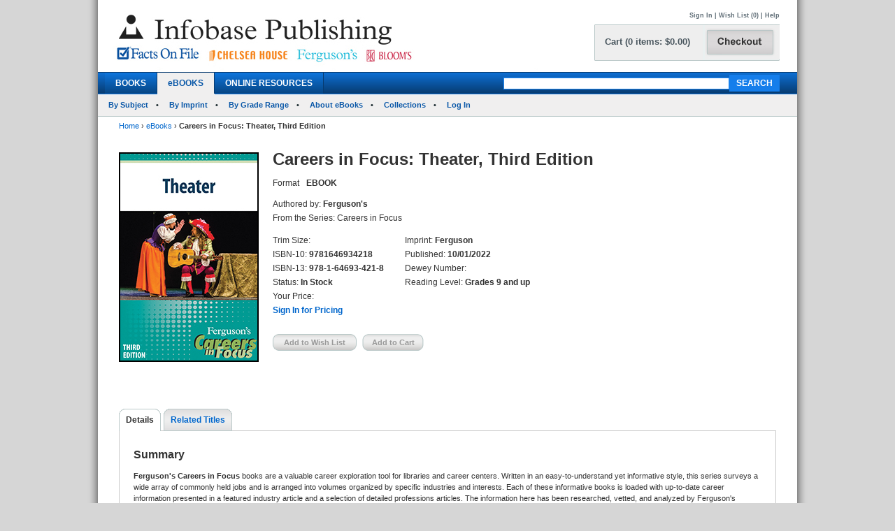

--- FILE ---
content_type: text/html; charset=utf-8
request_url: https://www.infobasepublishing.com/Bookdetail.aspx?ISBN=9781646934218&eBooks=1
body_size: 359283
content:


<!DOCTYPE html PUBLIC "-//W3C//DTD XHTML 1.0 Transitional//EN" "http://www.w3.org/TR/xhtml1/DTD/xhtml1-transitional.dtd">


<html xmlns="http://www.w3.org/1999/xhtml">

<head><meta http-equiv="content-type" content="text/html;charset=utf-8" /><title>
	Infobase Publishing - Careers in Focus: Theater, Third Edition
</title><link href="/common/css/main.css" rel="stylesheet" type="text/css" media="all" />
    <script type="text/javascript" src="/Common/js/common.js"></script>
<link href="/common/css/styles.css" rel="stylesheet" type="text/css" />
	

<script type="text/javascript">
function unhide(divID) {
  var item = document.getElementById(divID);
  if (item) {
    item.className=(item.className=='SubnavDiv')?'SubnavDivUnhide':'SubnavDiv';
  }
}
</script>
	

</head>
   
<body>
<form method="post" action="./Bookdetail.aspx?ISBN=9781646934218&amp;eBooks=1" onkeypress="javascript:return WebForm_FireDefaultButton(event, 'ucHeader_btnSearch')" id="form1" enctype="multipart/form-data">
<div class="aspNetHidden">
<input type="hidden" name="__EVENTTARGET" id="__EVENTTARGET" value="" />
<input type="hidden" name="__EVENTARGUMENT" id="__EVENTARGUMENT" value="" />
<input type="hidden" name="__VIEWSTATE" id="__VIEWSTATE" value="/[base64]/[base64]/[base64]/[base64]/[base64]/[base64]/[base64]/SVNCTj05NzgxNjQ2OTM0MjE4JmVCb29rcz0xJnRhYj1EZXRhaWxzZGQCAw8PFgIfAQVDfi9Cb29rZGV0YWlsLmFzcHg/[base64]/[base64]/[base64]/[base64]/[base64]/[base64]/[base64]/[base64]/[base64]/SVNCTj05NzgxNjQ2OTM0MjE4JmVCb29rcz0xZGQCEQ8PFgQfAAUHU2lnbiBJbh8BBWAvU2lnbkluLmFzcHg/UGFnZT1odHRwczovL3d3dy5pbmZvYmFzZXB1Ymxpc2hpbmcuY29tL0Jvb2tkZXRhaWwuYXNweD9JU0JOPTk3ODE2NDY5MzQyMTgmZUJvb2tzPTFkZAIVDw8WAh8BBYABaHR0cHM6Ly93d3cuaW5mb2Jhc2VwdWJsaXNoaW5nLmNvbS9DYXJ0LmFzcHg/[base64]/[base64]/SVNCTj05NzgxNjQ2OTM0MjE4JmVCb29rcz0xZGQCEQ8PFgQfAAUHU2lnbiBJbh8BBWAvU2lnbkluLmFzcHg/UGFnZT1odHRwczovL3d3dy5pbmZvYmFzZXB1Ymxpc2hpbmcuY29tL0Jvb2tkZXRhaWwuYXNweD9JU0JOPTk3ODE2NDY5MzQyMTgmZUJvb2tzPTFkZAIVDw8WAh8BBYABaHR0cHM6Ly93d3cuaW5mb2Jhc2VwdWJsaXNoaW5nLmNvbS9DYXJ0LmFzcHg/[base64]/[base64]/SVNCTj05NzgxNjQ2OTM0MjE4JmVCb29rcz0xZGQCEQ8PFgQfAAUHU2lnbiBJbh8BBWAvU2lnbkluLmFzcHg/UGFnZT1odHRwczovL3d3dy5pbmZvYmFzZXB1Ymxpc2hpbmcuY29tL0Jvb2tkZXRhaWwuYXNweD9JU0JOPTk3ODE2NDY5MzQyMTgmZUJvb2tzPTFkZAIVDw8WAh8BBYABaHR0cHM6Ly93d3cuaW5mb2Jhc2VwdWJsaXNoaW5nLmNvbS9DYXJ0LmFzcHg/[base64]/SVNCTj05NzgxNjQ2OTM0MjE4JmVCb29rcz0xZGQCFQ8PFgIfAQWAAWh0dHBzOi8vd3d3LmluZm9iYXNlcHVibGlzaGluZy5jb20vQ2FydC5hc3B4P1BhZ2U9aHR0cHM6Ly93d3cuaW5mb2Jhc2VwdWJsaXNoaW5nLmNvbS9Cb29rZGV0YWlsLmFzcHg/[base64]/SVNCTj05NzgxNjQ2OTM0MjE4JmVCb29rcz0xZGQCFQ8PFgIfAQWAAWh0dHBzOi8vd3d3LmluZm9iYXNlcHVibGlzaGluZy5jb20vQ2FydC5hc3B4P1BhZ2U9aHR0cHM6Ly93d3cuaW5mb2Jhc2VwdWJsaXNoaW5nLmNvbS9Cb29rZGV0YWlsLmFzcHg/[base64]/[base64]/[base64]/SVNCTj05NzgxNjQ2OTM0MjE4JmVCb29rcz0xZGQCEQ8PFgQfAAUHU2lnbiBJbh8BBWAvU2lnbkluLmFzcHg/UGFnZT1odHRwczovL3d3dy5pbmZvYmFzZXB1Ymxpc2hpbmcuY29tL0Jvb2tkZXRhaWwuYXNweD9JU0JOPTk3ODE2NDY5MzQyMTgmZUJvb2tzPTFkZAIVDw8WAh8BBYABaHR0cHM6Ly93d3cuaW5mb2Jhc2VwdWJsaXNoaW5nLmNvbS9DYXJ0LmFzcHg/[base64]/SVNCTj05NzgxNjQ2OTM0MjE4JmVCb29rcz0xZGQCFQ8PFgIfAQWAAWh0dHBzOi8vd3d3LmluZm9iYXNlcHVibGlzaGluZy5jb20vQ2FydC5hc3B4P1BhZ2U9aHR0cHM6Ly93d3cuaW5mb2Jhc2VwdWJsaXNoaW5nLmNvbS9Cb29rZGV0YWlsLmFzcHg/SVNCTj05NzgxNjQ2OTM0MjE4JmVCb29rcz0xZGQCCw9kFhBmDxUBDTk3ODE2NDY5MzM5NDVkAgMPDxYEHwAFOkNhcmVlcnMgaW4gRm9jdXM6IEJpb2xvZ3kgYW5kIExpZmUgU2NpZW5jZXMsIFRoaXJkIEVkaXRpb24fAQUtfi9Cb29rZGV0YWlsLmFzcHg/[base64]/SVNCTj05NzgxNjQ2OTM0MjE4JmVCb29rcz0xZGQCEQ8PFgQfAAUHU2lnbiBJbh8BBWAvU2lnbkluLmFzcHg/UGFnZT1odHRwczovL3d3dy5pbmZvYmFzZXB1Ymxpc2hpbmcuY29tL0Jvb2tkZXRhaWwuYXNweD9JU0JOPTk3ODE2NDY5MzQyMTgmZUJvb2tzPTFkZAIVDw8WAh8BBYABaHR0cHM6Ly93d3cuaW5mb2Jhc2VwdWJsaXNoaW5nLmNvbS9DYXJ0LmFzcHg/[base64]/SVNCTj05NzgxNjQ2OTM0MjE4JmVCb29rcz0xZGQCFQ8PFgIfAQWAAWh0dHBzOi8vd3d3LmluZm9iYXNlcHVibGlzaGluZy5jb20vQ2FydC5hc3B4P1BhZ2U9aHR0cHM6Ly93d3cuaW5mb2Jhc2VwdWJsaXNoaW5nLmNvbS9Cb29rZGV0YWlsLmFzcHg/[base64]/SVNCTj05NzgxNjQ2OTM0MjE4JmVCb29rcz0xZGQCFQ8PFgIfAQWAAWh0dHBzOi8vd3d3LmluZm9iYXNlcHVibGlzaGluZy5jb20vQ2FydC5hc3B4P1BhZ2U9aHR0cHM6Ly93d3cuaW5mb2Jhc2VwdWJsaXNoaW5nLmNvbS9Cb29rZGV0YWlsLmFzcHg/[base64]/SVNCTj05NzgxNjQ2OTM0MjE4JmVCb29rcz0xZGQCFQ8PFgIfAQWAAWh0dHBzOi8vd3d3LmluZm9iYXNlcHVibGlzaGluZy5jb20vQ2FydC5hc3B4P1BhZ2U9aHR0cHM6Ly93d3cuaW5mb2Jhc2VwdWJsaXNoaW5nLmNvbS9Cb29rZGV0YWlsLmFzcHg/SVNCTj05NzgxNjQ2OTM0MjE4JmVCb29rcz0xZGQCDw9kFhBmDxUBDTk3ODE2NDY5MzQ0OTJkAgMPDxYEHwAFOkNhcmVlcnMgaW4gRm9jdXM6IENhc2lub3MgYW5kIENhc2lubyBIb3RlbHMsIFRoaXJkIEVkaXRpb24fAQUtfi9Cb29rZGV0YWlsLmFzcHg/[base64]/SVNCTj05NzgxNjQ2OTM0MjE4JmVCb29rcz0xZGQCEQ8PFgQfAAUHU2lnbiBJbh8BBWAvU2lnbkluLmFzcHg/UGFnZT1odHRwczovL3d3dy5pbmZvYmFzZXB1Ymxpc2hpbmcuY29tL0Jvb2tkZXRhaWwuYXNweD9JU0JOPTk3ODE2NDY5MzQyMTgmZUJvb2tzPTFkZAIVDw8WAh8BBYABaHR0cHM6Ly93d3cuaW5mb2Jhc2VwdWJsaXNoaW5nLmNvbS9DYXJ0LmFzcHg/[base64]/SVNCTj05NzgxNjQ2OTM0MjE4JmVCb29rcz0xZGQCFQ8PFgIfAQWAAWh0dHBzOi8vd3d3LmluZm9iYXNlcHVibGlzaGluZy5jb20vQ2FydC5hc3B4P1BhZ2U9aHR0cHM6Ly93d3cuaW5mb2Jhc2VwdWJsaXNoaW5nLmNvbS9Cb29rZGV0YWlsLmFzcHg/[base64]/[base64]/SVNCTj05NzgxNjQ2OTM0MjE4JmVCb29rcz0xZGQCFQ8PFgIfAQWAAWh0dHBzOi8vd3d3LmluZm9iYXNlcHVibGlzaGluZy5jb20vQ2FydC5hc3B4P1BhZ2U9aHR0cHM6Ly93d3cuaW5mb2Jhc2VwdWJsaXNoaW5nLmNvbS9Cb29rZGV0YWlsLmFzcHg/SVNCTj05NzgxNjQ2OTM0MjE4JmVCb29rcz0xZGQCEw9kFhBmDxUBDTk3ODE2NDY5MzM0MjZkAgMPDxYEHwAFPUNhcmVlcnMgaW4gRm9jdXM6IENvYWNoaW5nIGFuZCBTcG9ydHMgVHJhaW5pbmcsIFRoaXJkIEVkaXRpb24fAQUtfi9Cb29rZGV0YWlsLmFzcHg/[base64]/SVNCTj05NzgxNjQ2OTM0MjE4JmVCb29rcz0xZGQCEQ8PFgQfAAUHU2lnbiBJbh8BBWAvU2lnbkluLmFzcHg/UGFnZT1odHRwczovL3d3dy5pbmZvYmFzZXB1Ymxpc2hpbmcuY29tL0Jvb2tkZXRhaWwuYXNweD9JU0JOPTk3ODE2NDY5MzQyMTgmZUJvb2tzPTFkZAIVDw8WAh8BBYABaHR0cHM6Ly93d3cuaW5mb2Jhc2VwdWJsaXNoaW5nLmNvbS9DYXJ0LmFzcHg/UGFnZT1odHRwczovL3d3dy5pbmZvYmFzZXB1Ymxpc2hpbmcuY29tL0Jvb2tkZXRhaWwuYXNweD9JU0JOPTk3ODE2NDY5MzQyMTgmZUJvb2tzPTFkZAIUD2QWEGYPFQENOTc4MTY0NjkzNDIzMmQCAw8PFgQfAAU/[base64]/SVNCTj05NzgxNjQ2OTM0MjE4JmVCb29rcz0xZGQCFQ8PFgIfAQWAAWh0dHBzOi8vd3d3LmluZm9iYXNlcHVibGlzaGluZy5jb20vQ2FydC5hc3B4P1BhZ2U9aHR0cHM6Ly93d3cuaW5mb2Jhc2VwdWJsaXNoaW5nLmNvbS9Cb29rZGV0YWlsLmFzcHg/[base64]/[base64]/[base64]/SVNCTj05NzgxNjQ2OTM0MjE4JmVCb29rcz0xZGQCEQ8PFgQfAAUHU2lnbiBJbh8BBWAvU2lnbkluLmFzcHg/UGFnZT1odHRwczovL3d3dy5pbmZvYmFzZXB1Ymxpc2hpbmcuY29tL0Jvb2tkZXRhaWwuYXNweD9JU0JOPTk3ODE2NDY5MzQyMTgmZUJvb2tzPTFkZAIVDw8WAh8BBYABaHR0cHM6Ly93d3cuaW5mb2Jhc2VwdWJsaXNoaW5nLmNvbS9DYXJ0LmFzcHg/UGFnZT1odHRwczovL3d3dy5pbmZvYmFzZXB1Ymxpc2hpbmcuY29tL0Jvb2tkZXRhaWwuYXNweD9JU0JOPTk3ODE2NDY5MzQyMTgmZUJvb2tzPTFkZAIXD2QWEGYPFQENOTc4MTY0NjkzMzk2OWQCAw8PFgQfAAU/[base64]/SVNCTj05NzgxNjQ2OTM0MjE4JmVCb29rcz0xZGQCFQ8PFgIfAQWAAWh0dHBzOi8vd3d3LmluZm9iYXNlcHVibGlzaGluZy5jb20vQ2FydC5hc3B4P1BhZ2U9aHR0cHM6Ly93d3cuaW5mb2Jhc2VwdWJsaXNoaW5nLmNvbS9Cb29rZGV0YWlsLmFzcHg/[base64]/SVNCTj05NzgxNjQ2OTM0MjE4JmVCb29rcz0xZGQCFQ8PFgIfAQWAAWh0dHBzOi8vd3d3LmluZm9iYXNlcHVibGlzaGluZy5jb20vQ2FydC5hc3B4P1BhZ2U9aHR0cHM6Ly93d3cuaW5mb2Jhc2VwdWJsaXNoaW5nLmNvbS9Cb29rZGV0YWlsLmFzcHg/[base64]/SVNCTj05NzgxNjQ2OTM0MjE4JmVCb29rcz0xZGQCFQ8PFgIfAQWAAWh0dHBzOi8vd3d3LmluZm9iYXNlcHVibGlzaGluZy5jb20vQ2FydC5hc3B4P1BhZ2U9aHR0cHM6Ly93d3cuaW5mb2Jhc2VwdWJsaXNoaW5nLmNvbS9Cb29rZGV0YWlsLmFzcHg/[base64]/[base64]/SVNCTj05NzgxNjQ2OTM0MjE4JmVCb29rcz0xZGQCFQ8PFgIfAQWAAWh0dHBzOi8vd3d3LmluZm9iYXNlcHVibGlzaGluZy5jb20vQ2FydC5hc3B4P1BhZ2U9aHR0cHM6Ly93d3cuaW5mb2Jhc2VwdWJsaXNoaW5nLmNvbS9Cb29rZGV0YWlsLmFzcHg/[base64]/SVNCTj05NzgxNjQ2OTM0MjE4JmVCb29rcz0xZGQCFQ8PFgIfAQWAAWh0dHBzOi8vd3d3LmluZm9iYXNlcHVibGlzaGluZy5jb20vQ2FydC5hc3B4P1BhZ2U9aHR0cHM6Ly93d3cuaW5mb2Jhc2VwdWJsaXNoaW5nLmNvbS9Cb29rZGV0YWlsLmFzcHg/[base64]/SVNCTj05NzgxNjQ2OTM0MjE4JmVCb29rcz0xZGQCFQ8PFgIfAQWAAWh0dHBzOi8vd3d3LmluZm9iYXNlcHVibGlzaGluZy5jb20vQ2FydC5hc3B4P1BhZ2U9aHR0cHM6Ly93d3cuaW5mb2Jhc2VwdWJsaXNoaW5nLmNvbS9Cb29rZGV0YWlsLmFzcHg/SVNCTj05NzgxNjQ2OTM0MjE4JmVCb29rcz0xZGQCHg9kFhBmDxUBDTk3ODE2NDY5MzM0MTlkAgMPDxYEHwAFIkNhcmVlcnMgaW4gRm9jdXM6IEN1c3RvbWVyIFNlcnZpY2UfAQUtfi9Cb29rZGV0YWlsLmFzcHg/[base64]/SVNCTj05NzgxNjQ2OTM0MjE4JmVCb29rcz0xZGQCEQ8PFgQfAAUHU2lnbiBJbh8BBWAvU2lnbkluLmFzcHg/UGFnZT1odHRwczovL3d3dy5pbmZvYmFzZXB1Ymxpc2hpbmcuY29tL0Jvb2tkZXRhaWwuYXNweD9JU0JOPTk3ODE2NDY5MzQyMTgmZUJvb2tzPTFkZAIVDw8WAh8BBYABaHR0cHM6Ly93d3cuaW5mb2Jhc2VwdWJsaXNoaW5nLmNvbS9DYXJ0LmFzcHg/[base64]/[base64]/SVNCTj05NzgxNjQ2OTM0MjE4JmVCb29rcz0xZGQCEQ8PFgQfAAUHU2lnbiBJbh8BBWAvU2lnbkluLmFzcHg/UGFnZT1odHRwczovL3d3dy5pbmZvYmFzZXB1Ymxpc2hpbmcuY29tL0Jvb2tkZXRhaWwuYXNweD9JU0JOPTk3ODE2NDY5MzQyMTgmZUJvb2tzPTFkZAIVDw8WAh8BBYABaHR0cHM6Ly93d3cuaW5mb2Jhc2VwdWJsaXNoaW5nLmNvbS9DYXJ0LmFzcHg/[base64]/[base64]/[base64]/[base64]/SVNCTj05NzgxNjQ2OTM0MjE4JmVCb29rcz0xZGQCEQ8PFgQfAAUHU2lnbiBJbh8BBWAvU2lnbkluLmFzcHg/UGFnZT1odHRwczovL3d3dy5pbmZvYmFzZXB1Ymxpc2hpbmcuY29tL0Jvb2tkZXRhaWwuYXNweD9JU0JOPTk3ODE2NDY5MzQyMTgmZUJvb2tzPTFkZAIVDw8WAh8BBYABaHR0cHM6Ly93d3cuaW5mb2Jhc2VwdWJsaXNoaW5nLmNvbS9DYXJ0LmFzcHg/[base64]/[base64]/SVNCTj05NzgxNjQ2OTM0MjE4JmVCb29rcz0xZGQCEQ8PFgQfAAUHU2lnbiBJbh8BBWAvU2lnbkluLmFzcHg/UGFnZT1odHRwczovL3d3dy5pbmZvYmFzZXB1Ymxpc2hpbmcuY29tL0Jvb2tkZXRhaWwuYXNweD9JU0JOPTk3ODE2NDY5MzQyMTgmZUJvb2tzPTFkZAIVDw8WAh8BBYABaHR0cHM6Ly93d3cuaW5mb2Jhc2VwdWJsaXNoaW5nLmNvbS9DYXJ0LmFzcHg/[base64]/[base64]/[base64]/SVNCTj05NzgxNjQ2OTM0MjE4JmVCb29rcz0xZGQCEQ8PFgQfAAUHU2lnbiBJbh8BBWAvU2lnbkluLmFzcHg/UGFnZT1odHRwczovL3d3dy5pbmZvYmFzZXB1Ymxpc2hpbmcuY29tL0Jvb2tkZXRhaWwuYXNweD9JU0JOPTk3ODE2NDY5MzQyMTgmZUJvb2tzPTFkZAIVDw8WAh8BBYABaHR0cHM6Ly93d3cuaW5mb2Jhc2VwdWJsaXNoaW5nLmNvbS9DYXJ0LmFzcHg/[base64]/[base64]/SVNCTj05NzgxNjQ2OTM0MjE4JmVCb29rcz0xZGQCFQ8PFgIfAQWAAWh0dHBzOi8vd3d3LmluZm9iYXNlcHVibGlzaGluZy5jb20vQ2FydC5hc3B4P1BhZ2U9aHR0cHM6Ly93d3cuaW5mb2Jhc2VwdWJsaXNoaW5nLmNvbS9Cb29rZGV0YWlsLmFzcHg/[base64]/[base64]/[base64]/SVNCTj05NzgxNjQ2OTM0MjE4JmVCb29rcz0xZGQCFQ8PFgIfAQWAAWh0dHBzOi8vd3d3LmluZm9iYXNlcHVibGlzaGluZy5jb20vQ2FydC5hc3B4P1BhZ2U9aHR0cHM6Ly93d3cuaW5mb2Jhc2VwdWJsaXNoaW5nLmNvbS9Cb29rZGV0YWlsLmFzcHg/[base64]/SVNCTj05NzgxNjQ2OTM0MjE4JmVCb29rcz0xZGQCFQ8PFgIfAQWAAWh0dHBzOi8vd3d3LmluZm9iYXNlcHVibGlzaGluZy5jb20vQ2FydC5hc3B4P1BhZ2U9aHR0cHM6Ly93d3cuaW5mb2Jhc2VwdWJsaXNoaW5nLmNvbS9Cb29rZGV0YWlsLmFzcHg/[base64]/SVNCTj05NzgxNjQ2OTM0MjE4JmVCb29rcz0xZGQCFQ8PFgIfAQWAAWh0dHBzOi8vd3d3LmluZm9iYXNlcHVibGlzaGluZy5jb20vQ2FydC5hc3B4P1BhZ2U9aHR0cHM6Ly93d3cuaW5mb2Jhc2VwdWJsaXNoaW5nLmNvbS9Cb29rZGV0YWlsLmFzcHg/[base64]/[base64]/SVNCTj05NzgxNjQ2OTM0MjE4JmVCb29rcz0xZGQCFQ8PFgIfAQWAAWh0dHBzOi8vd3d3LmluZm9iYXNlcHVibGlzaGluZy5jb20vQ2FydC5hc3B4P1BhZ2U9aHR0cHM6Ly93d3cuaW5mb2Jhc2VwdWJsaXNoaW5nLmNvbS9Cb29rZGV0YWlsLmFzcHg/SVNCTj05NzgxNjQ2OTM0MjE4JmVCb29rcz0xZGQCLw9kFhBmDxUBDTk3ODE2NDY5MzQwODlkAgMPDxYEHwAFJUNhcmVlcnMgaW4gRm9jdXM6IEZpbG0sIFRoaXJkIEVkaXRpb24fAQUtfi9Cb29rZGV0YWlsLmFzcHg/[base64]/SVNCTj05NzgxNjQ2OTM0MjE4JmVCb29rcz0xZGQCEQ8PFgQfAAUHU2lnbiBJbh8BBWAvU2lnbkluLmFzcHg/UGFnZT1odHRwczovL3d3dy5pbmZvYmFzZXB1Ymxpc2hpbmcuY29tL0Jvb2tkZXRhaWwuYXNweD9JU0JOPTk3ODE2NDY5MzQyMTgmZUJvb2tzPTFkZAIVDw8WAh8BBYABaHR0cHM6Ly93d3cuaW5mb2Jhc2VwdWJsaXNoaW5nLmNvbS9DYXJ0LmFzcHg/[base64]/[base64]/SVNCTj05NzgxNjQ2OTM0MjE4JmVCb29rcz0xZGQCFQ8PFgIfAQWAAWh0dHBzOi8vd3d3LmluZm9iYXNlcHVibGlzaGluZy5jb20vQ2FydC5hc3B4P1BhZ2U9aHR0cHM6Ly93d3cuaW5mb2Jhc2VwdWJsaXNoaW5nLmNvbS9Cb29rZGV0YWlsLmFzcHg/[base64]/SVNCTj05NzgxNjQ2OTM0MjE4JmVCb29rcz0xZGQCFQ8PFgIfAQWAAWh0dHBzOi8vd3d3LmluZm9iYXNlcHVibGlzaGluZy5jb20vQ2FydC5hc3B4P1BhZ2U9aHR0cHM6Ly93d3cuaW5mb2Jhc2VwdWJsaXNoaW5nLmNvbS9Cb29rZGV0YWlsLmFzcHg/SVNCTj05NzgxNjQ2OTM0MjE4JmVCb29rcz0xZGQCMw9kFhBmDxUBDTk3ODE2NDY5MzQzOTNkAgMPDxYEHwAFLkNhcmVlcnMgaW4gRm9jdXM6IEZvcmVpZ24gVHJhZGUsIFRoaXJkIEVkaXRpb24fAQUtfi9Cb29rZGV0YWlsLmFzcHg/[base64]/SVNCTj05NzgxNjQ2OTM0MjE4JmVCb29rcz0xZGQCEQ8PFgQfAAUHU2lnbiBJbh8BBWAvU2lnbkluLmFzcHg/UGFnZT1odHRwczovL3d3dy5pbmZvYmFzZXB1Ymxpc2hpbmcuY29tL0Jvb2tkZXRhaWwuYXNweD9JU0JOPTk3ODE2NDY5MzQyMTgmZUJvb2tzPTFkZAIVDw8WAh8BBYABaHR0cHM6Ly93d3cuaW5mb2Jhc2VwdWJsaXNoaW5nLmNvbS9DYXJ0LmFzcHg/[base64]/[base64]/SVNCTj05NzgxNjQ2OTM0MjE4JmVCb29rcz0xZGQCFQ8PFgIfAQWAAWh0dHBzOi8vd3d3LmluZm9iYXNlcHVibGlzaGluZy5jb20vQ2FydC5hc3B4P1BhZ2U9aHR0cHM6Ly93d3cuaW5mb2Jhc2VwdWJsaXNoaW5nLmNvbS9Cb29rZGV0YWlsLmFzcHg/SVNCTj05NzgxNjQ2OTM0MjE4JmVCb29rcz0xZGQCNg9kFhBmDxUBDTk3ODE2NDY5MzM1NDlkAgMPDxYEHwAFK0NhcmVlcnMgaW4gRm9jdXM6IEdvdmVybm1lbnQsIFRoaXJkIEVkaXRpb24fAQUtfi9Cb29rZGV0YWlsLmFzcHg/[base64]/SVNCTj05NzgxNjQ2OTM0MjE4JmVCb29rcz0xZGQCEQ8PFgQfAAUHU2lnbiBJbh8BBWAvU2lnbkluLmFzcHg/UGFnZT1odHRwczovL3d3dy5pbmZvYmFzZXB1Ymxpc2hpbmcuY29tL0Jvb2tkZXRhaWwuYXNweD9JU0JOPTk3ODE2NDY5MzQyMTgmZUJvb2tzPTFkZAIVDw8WAh8BBYABaHR0cHM6Ly93d3cuaW5mb2Jhc2VwdWJsaXNoaW5nLmNvbS9DYXJ0LmFzcHg/[base64]/SVNCTj05NzgxNjQ2OTM0MjE4JmVCb29rcz0xZGQCFQ8PFgIfAQWAAWh0dHBzOi8vd3d3LmluZm9iYXNlcHVibGlzaGluZy5jb20vQ2FydC5hc3B4P1BhZ2U9aHR0cHM6Ly93d3cuaW5mb2Jhc2VwdWJsaXNoaW5nLmNvbS9Cb29rZGV0YWlsLmFzcHg/SVNCTj05NzgxNjQ2OTM0MjE4JmVCb29rcz0xZGQCOA9kFhBmDxUBDTk3ODE2NDY5MzM3MTZkAgMPDxYEHwAFN0NhcmVlcnMgaW4gRm9jdXM6IEhlYWx0aCBDYXJlIE1hbmFnZW1lbnQsIFRoaXJkIEVkaXRpb24fAQUtfi9Cb29rZGV0YWlsLmFzcHg/[base64]/SVNCTj05NzgxNjQ2OTM0MjE4JmVCb29rcz0xZGQCEQ8PFgQfAAUHU2lnbiBJbh8BBWAvU2lnbkluLmFzcHg/UGFnZT1odHRwczovL3d3dy5pbmZvYmFzZXB1Ymxpc2hpbmcuY29tL0Jvb2tkZXRhaWwuYXNweD9JU0JOPTk3ODE2NDY5MzQyMTgmZUJvb2tzPTFkZAIVDw8WAh8BBYABaHR0cHM6Ly93d3cuaW5mb2Jhc2VwdWJsaXNoaW5nLmNvbS9DYXJ0LmFzcHg/[base64]/SVNCTj05NzgxNjQ2OTM0MjE4JmVCb29rcz0xZGQCFQ8PFgIfAQWAAWh0dHBzOi8vd3d3LmluZm9iYXNlcHVibGlzaGluZy5jb20vQ2FydC5hc3B4P1BhZ2U9aHR0cHM6Ly93d3cuaW5mb2Jhc2VwdWJsaXNoaW5nLmNvbS9Cb29rZGV0YWlsLmFzcHg/[base64]/SVNCTj05NzgxNjQ2OTM0MjE4JmVCb29rcz0xZGQCFQ8PFgIfAQWAAWh0dHBzOi8vd3d3LmluZm9iYXNlcHVibGlzaGluZy5jb20vQ2FydC5hc3B4P1BhZ2U9aHR0cHM6Ly93d3cuaW5mb2Jhc2VwdWJsaXNoaW5nLmNvbS9Cb29rZGV0YWlsLmFzcHg/[base64]/SVNCTj05NzgxNjQ2OTM0MjE4JmVCb29rcz0xZGQCFQ8PFgIfAQWAAWh0dHBzOi8vd3d3LmluZm9iYXNlcHVibGlzaGluZy5jb20vQ2FydC5hc3B4P1BhZ2U9aHR0cHM6Ly93d3cuaW5mb2Jhc2VwdWJsaXNoaW5nLmNvbS9Cb29rZGV0YWlsLmFzcHg/[base64]/[base64]/SVNCTj05NzgxNjQ2OTM0MjE4JmVCb29rcz0xZGQCFQ8PFgIfAQWAAWh0dHBzOi8vd3d3LmluZm9iYXNlcHVibGlzaGluZy5jb20vQ2FydC5hc3B4P1BhZ2U9aHR0cHM6Ly93d3cuaW5mb2Jhc2VwdWJsaXNoaW5nLmNvbS9Cb29rZGV0YWlsLmFzcHg/[base64]/[base64]/SVNCTj05NzgxNjQ2OTM0MjE4JmVCb29rcz0xZGQCEQ8PFgQfAAUHU2lnbiBJbh8BBWAvU2lnbkluLmFzcHg/UGFnZT1odHRwczovL3d3dy5pbmZvYmFzZXB1Ymxpc2hpbmcuY29tL0Jvb2tkZXRhaWwuYXNweD9JU0JOPTk3ODE2NDY5MzQyMTgmZUJvb2tzPTFkZAIVDw8WAh8BBYABaHR0cHM6Ly93d3cuaW5mb2Jhc2VwdWJsaXNoaW5nLmNvbS9DYXJ0LmFzcHg/UGFnZT1odHRwczovL3d3dy5pbmZvYmFzZXB1Ymxpc2hpbmcuY29tL0Jvb2tkZXRhaWwuYXNweD9JU0JOPTk3ODE2NDY5MzQyMTgmZUJvb2tzPTFkZAI/[base64]/[base64]/[base64]/SVNCTj05NzgxNjQ2OTM0MjE4JmVCb29rcz0xZGQCEQ8PFgQfAAUHU2lnbiBJbh8BBWAvU2lnbkluLmFzcHg/UGFnZT1odHRwczovL3d3dy5pbmZvYmFzZXB1Ymxpc2hpbmcuY29tL0Jvb2tkZXRhaWwuYXNweD9JU0JOPTk3ODE2NDY5MzQyMTgmZUJvb2tzPTFkZAIVDw8WAh8BBYABaHR0cHM6Ly93d3cuaW5mb2Jhc2VwdWJsaXNoaW5nLmNvbS9DYXJ0LmFzcHg/[base64]/[base64]/[base64]/SVNCTj05NzgxNjQ2OTM0MjE4JmVCb29rcz0xZGQCEQ8PFgQfAAUHU2lnbiBJbh8BBWAvU2lnbkluLmFzcHg/UGFnZT1odHRwczovL3d3dy5pbmZvYmFzZXB1Ymxpc2hpbmcuY29tL0Jvb2tkZXRhaWwuYXNweD9JU0JOPTk3ODE2NDY5MzQyMTgmZUJvb2tzPTFkZAIVDw8WAh8BBYABaHR0cHM6Ly93d3cuaW5mb2Jhc2VwdWJsaXNoaW5nLmNvbS9DYXJ0LmFzcHg/[base64]/[base64]/[base64]/SVNCTj05NzgxNjQ2OTM0MjE4JmVCb29rcz0xZGQCEQ8PFgQfAAUHU2lnbiBJbh8BBWAvU2lnbkluLmFzcHg/UGFnZT1odHRwczovL3d3dy5pbmZvYmFzZXB1Ymxpc2hpbmcuY29tL0Jvb2tkZXRhaWwuYXNweD9JU0JOPTk3ODE2NDY5MzQyMTgmZUJvb2tzPTFkZAIVDw8WAh8BBYABaHR0cHM6Ly93d3cuaW5mb2Jhc2VwdWJsaXNoaW5nLmNvbS9DYXJ0LmFzcHg/[base64]/[base64]/[base64]/SVNCTj05NzgxNjQ2OTM0MjE4JmVCb29rcz0xZGQCEQ8PFgQfAAUHU2lnbiBJbh8BBWAvU2lnbkluLmFzcHg/UGFnZT1odHRwczovL3d3dy5pbmZvYmFzZXB1Ymxpc2hpbmcuY29tL0Jvb2tkZXRhaWwuYXNweD9JU0JOPTk3ODE2NDY5MzQyMTgmZUJvb2tzPTFkZAIVDw8WAh8BBYABaHR0cHM6Ly93d3cuaW5mb2Jhc2VwdWJsaXNoaW5nLmNvbS9DYXJ0LmFzcHg/[base64]/SVNCTj05NzgxNjQ2OTM0MjE4JmVCb29rcz0xZGQCFQ8PFgIfAQWAAWh0dHBzOi8vd3d3LmluZm9iYXNlcHVibGlzaGluZy5jb20vQ2FydC5hc3B4P1BhZ2U9aHR0cHM6Ly93d3cuaW5mb2Jhc2VwdWJsaXNoaW5nLmNvbS9Cb29rZGV0YWlsLmFzcHg/SVNCTj05NzgxNjQ2OTM0MjE4JmVCb29rcz0xZGQCSA9kFhBmDxUBDTk3ODE2NDY5MzM5ODNkAgMPDxYEHwAFQENhcmVlcnMgaW4gRm9jdXM6IExpYnJhcnkgYW5kIEluZm9ybWF0aW9uIFNjaWVuY2UsIFRoaXJkIEVkaXRpb24fAQUtfi9Cb29rZGV0YWlsLmFzcHg/[base64]/SVNCTj05NzgxNjQ2OTM0MjE4JmVCb29rcz0xZGQCEQ8PFgQfAAUHU2lnbiBJbh8BBWAvU2lnbkluLmFzcHg/UGFnZT1odHRwczovL3d3dy5pbmZvYmFzZXB1Ymxpc2hpbmcuY29tL0Jvb2tkZXRhaWwuYXNweD9JU0JOPTk3ODE2NDY5MzQyMTgmZUJvb2tzPTFkZAIVDw8WAh8BBYABaHR0cHM6Ly93d3cuaW5mb2Jhc2VwdWJsaXNoaW5nLmNvbS9DYXJ0LmFzcHg/[base64]/[base64]/SVNCTj05NzgxNjQ2OTM0MjE4JmVCb29rcz0xZGQCEQ8PFgQfAAUHU2lnbiBJbh8BBWAvU2lnbkluLmFzcHg/UGFnZT1odHRwczovL3d3dy5pbmZvYmFzZXB1Ymxpc2hpbmcuY29tL0Jvb2tkZXRhaWwuYXNweD9JU0JOPTk3ODE2NDY5MzQyMTgmZUJvb2tzPTFkZAIVDw8WAh8BBYABaHR0cHM6Ly93d3cuaW5mb2Jhc2VwdWJsaXNoaW5nLmNvbS9DYXJ0LmFzcHg/[base64]/[base64]/SVNCTj05NzgxNjQ2OTM0MjE4JmVCb29rcz0xZGQCFQ8PFgIfAQWAAWh0dHBzOi8vd3d3LmluZm9iYXNlcHVibGlzaGluZy5jb20vQ2FydC5hc3B4P1BhZ2U9aHR0cHM6Ly93d3cuaW5mb2Jhc2VwdWJsaXNoaW5nLmNvbS9Cb29rZGV0YWlsLmFzcHg/SVNCTj05NzgxNjQ2OTM0MjE4JmVCb29rcz0xZGQCTA9kFhBmDxUBDTk3ODE2NDY5MzM0ODhkAgMPDxYEHwAFMUNhcmVlcnMgaW4gRm9jdXM6IE1hcmtldCBSZXNlYXJjaCwgU2Vjb25kIEVkaXRpb24fAQUtfi9Cb29rZGV0YWlsLmFzcHg/[base64]/SVNCTj05NzgxNjQ2OTM0MjE4JmVCb29rcz0xZGQCEQ8PFgQfAAUHU2lnbiBJbh8BBWAvU2lnbkluLmFzcHg/UGFnZT1odHRwczovL3d3dy5pbmZvYmFzZXB1Ymxpc2hpbmcuY29tL0Jvb2tkZXRhaWwuYXNweD9JU0JOPTk3ODE2NDY5MzQyMTgmZUJvb2tzPTFkZAIVDw8WAh8BBYABaHR0cHM6Ly93d3cuaW5mb2Jhc2VwdWJsaXNoaW5nLmNvbS9DYXJ0LmFzcHg/[base64]/[base64]/[base64]/[base64]/SVNCTj05NzgxNjQ2OTM0MjE4JmVCb29rcz0xZGQCFQ8PFgIfAQWAAWh0dHBzOi8vd3d3LmluZm9iYXNlcHVibGlzaGluZy5jb20vQ2FydC5hc3B4P1BhZ2U9aHR0cHM6Ly93d3cuaW5mb2Jhc2VwdWJsaXNoaW5nLmNvbS9Cb29rZGV0YWlsLmFzcHg/[base64]/[base64]/[base64]/[base64]/SVNCTj05NzgxNjQ2OTM0MjE4JmVCb29rcz0xZGQCEQ8PFgQfAAUHU2lnbiBJbh8BBWAvU2lnbkluLmFzcHg/UGFnZT1odHRwczovL3d3dy5pbmZvYmFzZXB1Ymxpc2hpbmcuY29tL0Jvb2tkZXRhaWwuYXNweD9JU0JOPTk3ODE2NDY5MzQyMTgmZUJvb2tzPTFkZAIVDw8WAh8BBYABaHR0cHM6Ly93d3cuaW5mb2Jhc2VwdWJsaXNoaW5nLmNvbS9DYXJ0LmFzcHg/[base64]/[base64]/[base64]/SVNCTj05NzgxNjQ2OTM0MjE4JmVCb29rcz0xZGQCFQ8PFgIfAQWAAWh0dHBzOi8vd3d3LmluZm9iYXNlcHVibGlzaGluZy5jb20vQ2FydC5hc3B4P1BhZ2U9aHR0cHM6Ly93d3cuaW5mb2Jhc2VwdWJsaXNoaW5nLmNvbS9Cb29rZGV0YWlsLmFzcHg/[base64]/SVNCTj05NzgxNjQ2OTM0MjE4JmVCb29rcz0xZGQCFQ8PFgIfAQWAAWh0dHBzOi8vd3d3LmluZm9iYXNlcHVibGlzaGluZy5jb20vQ2FydC5hc3B4P1BhZ2U9aHR0cHM6Ly93d3cuaW5mb2Jhc2VwdWJsaXNoaW5nLmNvbS9Cb29rZGV0YWlsLmFzcHg/[base64]/[base64]/SVNCTj05NzgxNjQ2OTM0MjE4JmVCb29rcz0xZGQCFQ8PFgIfAQWAAWh0dHBzOi8vd3d3LmluZm9iYXNlcHVibGlzaGluZy5jb20vQ2FydC5hc3B4P1BhZ2U9aHR0cHM6Ly93d3cuaW5mb2Jhc2VwdWJsaXNoaW5nLmNvbS9Cb29rZGV0YWlsLmFzcHg/SVNCTj05NzgxNjQ2OTM0MjE4JmVCb29rcz0xZGQCWg9kFhBmDxUBDTk3ODE2NDY5MzQxMTlkAgMPDxYEHwAFLkNhcmVlcnMgaW4gRm9jdXM6IE51Y2xlYXIgUG93ZXIsIFRoaXJkIEVkaXRpb24fAQUtfi9Cb29rZGV0YWlsLmFzcHg/[base64]/SVNCTj05NzgxNjQ2OTM0MjE4JmVCb29rcz0xZGQCEQ8PFgQfAAUHU2lnbiBJbh8BBWAvU2lnbkluLmFzcHg/UGFnZT1odHRwczovL3d3dy5pbmZvYmFzZXB1Ymxpc2hpbmcuY29tL0Jvb2tkZXRhaWwuYXNweD9JU0JOPTk3ODE2NDY5MzQyMTgmZUJvb2tzPTFkZAIVDw8WAh8BBYABaHR0cHM6Ly93d3cuaW5mb2Jhc2VwdWJsaXNoaW5nLmNvbS9DYXJ0LmFzcHg/[base64]/[base64]/SVNCTj05NzgxNjQ2OTM0MjE4JmVCb29rcz0xZGQCEQ8PFgQfAAUHU2lnbiBJbh8BBWAvU2lnbkluLmFzcHg/UGFnZT1odHRwczovL3d3dy5pbmZvYmFzZXB1Ymxpc2hpbmcuY29tL0Jvb2tkZXRhaWwuYXNweD9JU0JOPTk3ODE2NDY5MzQyMTgmZUJvb2tzPTFkZAIVDw8WAh8BBYABaHR0cHM6Ly93d3cuaW5mb2Jhc2VwdWJsaXNoaW5nLmNvbS9DYXJ0LmFzcHg/[base64]/[base64]/SVNCTj05NzgxNjQ2OTM0MjE4JmVCb29rcz0xZGQCEQ8PFgQfAAUHU2lnbiBJbh8BBWAvU2lnbkluLmFzcHg/UGFnZT1odHRwczovL3d3dy5pbmZvYmFzZXB1Ymxpc2hpbmcuY29tL0Jvb2tkZXRhaWwuYXNweD9JU0JOPTk3ODE2NDY5MzQyMTgmZUJvb2tzPTFkZAIVDw8WAh8BBYABaHR0cHM6Ly93d3cuaW5mb2Jhc2VwdWJsaXNoaW5nLmNvbS9DYXJ0LmFzcHg/[base64]/[base64]/[base64]/SVNCTj05NzgxNjQ2OTM0MjE4JmVCb29rcz0xZGQCEQ8PFgQfAAUHU2lnbiBJbh8BBWAvU2lnbkluLmFzcHg/UGFnZT1odHRwczovL3d3dy5pbmZvYmFzZXB1Ymxpc2hpbmcuY29tL0Jvb2tkZXRhaWwuYXNweD9JU0JOPTk3ODE2NDY5MzQyMTgmZUJvb2tzPTFkZAIVDw8WAh8BBYABaHR0cHM6Ly93d3cuaW5mb2Jhc2VwdWJsaXNoaW5nLmNvbS9DYXJ0LmFzcHg/[base64]/[base64]/SVNCTj05NzgxNjQ2OTM0MjE4JmVCb29rcz0xZGQCFQ8PFgIfAQWAAWh0dHBzOi8vd3d3LmluZm9iYXNlcHVibGlzaGluZy5jb20vQ2FydC5hc3B4P1BhZ2U9aHR0cHM6Ly93d3cuaW5mb2Jhc2VwdWJsaXNoaW5nLmNvbS9Cb29rZGV0YWlsLmFzcHg/SVNCTj05NzgxNjQ2OTM0MjE4JmVCb29rcz0xZGQCYQ9kFhBmDxUBDTk3ODE2NDY5MzM2MjRkAgMPDxYEHwAFMUNhcmVlcnMgaW4gRm9jdXM6IFBlcmZvcm1pbmcgQXJ0cywgU2Vjb25kIEVkaXRpb24fAQUtfi9Cb29rZGV0YWlsLmFzcHg/[base64]/SVNCTj05NzgxNjQ2OTM0MjE4JmVCb29rcz0xZGQCEQ8PFgQfAAUHU2lnbiBJbh8BBWAvU2lnbkluLmFzcHg/UGFnZT1odHRwczovL3d3dy5pbmZvYmFzZXB1Ymxpc2hpbmcuY29tL0Jvb2tkZXRhaWwuYXNweD9JU0JOPTk3ODE2NDY5MzQyMTgmZUJvb2tzPTFkZAIVDw8WAh8BBYABaHR0cHM6Ly93d3cuaW5mb2Jhc2VwdWJsaXNoaW5nLmNvbS9DYXJ0LmFzcHg/[base64]/SVNCTj05NzgxNjQ2OTM0MjE4JmVCb29rcz0xZGQCFQ8PFgIfAQWAAWh0dHBzOi8vd3d3LmluZm9iYXNlcHVibGlzaGluZy5jb20vQ2FydC5hc3B4P1BhZ2U9aHR0cHM6Ly93d3cuaW5mb2Jhc2VwdWJsaXNoaW5nLmNvbS9Cb29rZGV0YWlsLmFzcHg/SVNCTj05NzgxNjQ2OTM0MjE4JmVCb29rcz0xZGQCYw9kFhBmDxUBDTk3ODE2NDY5MzQzMzFkAgMPDxYEHwAFN0NhcmVlcnMgaW4gRm9jdXM6IFBlcnNvbmFsIENhcmUgUHJvZHVjdHMsIFRoaXJkIEVkaXRpb24fAQUtfi9Cb29rZGV0YWlsLmFzcHg/[base64]/SVNCTj05NzgxNjQ2OTM0MjE4JmVCb29rcz0xZGQCEQ8PFgQfAAUHU2lnbiBJbh8BBWAvU2lnbkluLmFzcHg/UGFnZT1odHRwczovL3d3dy5pbmZvYmFzZXB1Ymxpc2hpbmcuY29tL0Jvb2tkZXRhaWwuYXNweD9JU0JOPTk3ODE2NDY5MzQyMTgmZUJvb2tzPTFkZAIVDw8WAh8BBYABaHR0cHM6Ly93d3cuaW5mb2Jhc2VwdWJsaXNoaW5nLmNvbS9DYXJ0LmFzcHg/[base64]/SVNCTj05NzgxNjQ2OTM0MjE4JmVCb29rcz0xZGQCFQ8PFgIfAQWAAWh0dHBzOi8vd3d3LmluZm9iYXNlcHVibGlzaGluZy5jb20vQ2FydC5hc3B4P1BhZ2U9aHR0cHM6Ly93d3cuaW5mb2Jhc2VwdWJsaXNoaW5nLmNvbS9Cb29rZGV0YWlsLmFzcHg/[base64]/SVNCTj05NzgxNjQ2OTM0MjE4JmVCb29rcz0xZGQCFQ8PFgIfAQWAAWh0dHBzOi8vd3d3LmluZm9iYXNlcHVibGlzaGluZy5jb20vQ2FydC5hc3B4P1BhZ2U9aHR0cHM6Ly93d3cuaW5mb2Jhc2VwdWJsaXNoaW5nLmNvbS9Cb29rZGV0YWlsLmFzcHg/[base64]/SVNCTj05NzgxNjQ2OTM0MjE4JmVCb29rcz0xZGQCFQ8PFgIfAQWAAWh0dHBzOi8vd3d3LmluZm9iYXNlcHVibGlzaGluZy5jb20vQ2FydC5hc3B4P1BhZ2U9aHR0cHM6Ly93d3cuaW5mb2Jhc2VwdWJsaXNoaW5nLmNvbS9Cb29rZGV0YWlsLmFzcHg/[base64]/[base64]/SVNCTj05NzgxNjQ2OTM0MjE4JmVCb29rcz0xZGQCEQ8PFgQfAAUHU2lnbiBJbh8BBWAvU2lnbkluLmFzcHg/UGFnZT1odHRwczovL3d3dy5pbmZvYmFzZXB1Ymxpc2hpbmcuY29tL0Jvb2tkZXRhaWwuYXNweD9JU0JOPTk3ODE2NDY5MzQyMTgmZUJvb2tzPTFkZAIVDw8WAh8BBYABaHR0cHM6Ly93d3cuaW5mb2Jhc2VwdWJsaXNoaW5nLmNvbS9DYXJ0LmFzcHg/[base64]/[base64]/SVNCTj05NzgxNjQ2OTM0MjE4JmVCb29rcz0xZGQCEQ8PFgQfAAUHU2lnbiBJbh8BBWAvU2lnbkluLmFzcHg/UGFnZT1odHRwczovL3d3dy5pbmZvYmFzZXB1Ymxpc2hpbmcuY29tL0Jvb2tkZXRhaWwuYXNweD9JU0JOPTk3ODE2NDY5MzQyMTgmZUJvb2tzPTFkZAIVDw8WAh8BBYABaHR0cHM6Ly93d3cuaW5mb2Jhc2VwdWJsaXNoaW5nLmNvbS9DYXJ0LmFzcHg/[base64]/[base64]/SVNCTj05NzgxNjQ2OTM0MjE4JmVCb29rcz0xZGQCEQ8PFgQfAAUHU2lnbiBJbh8BBWAvU2lnbkluLmFzcHg/UGFnZT1odHRwczovL3d3dy5pbmZvYmFzZXB1Ymxpc2hpbmcuY29tL0Jvb2tkZXRhaWwuYXNweD9JU0JOPTk3ODE2NDY5MzQyMTgmZUJvb2tzPTFkZAIVDw8WAh8BBYABaHR0cHM6Ly93d3cuaW5mb2Jhc2VwdWJsaXNoaW5nLmNvbS9DYXJ0LmFzcHg/[base64]/[base64]/SVNCTj05NzgxNjQ2OTM0MjE4JmVCb29rcz0xZGQCFQ8PFgIfAQWAAWh0dHBzOi8vd3d3LmluZm9iYXNlcHVibGlzaGluZy5jb20vQ2FydC5hc3B4P1BhZ2U9aHR0cHM6Ly93d3cuaW5mb2Jhc2VwdWJsaXNoaW5nLmNvbS9Cb29rZGV0YWlsLmFzcHg/SVNCTj05NzgxNjQ2OTM0MjE4JmVCb29rcz0xZGQCbA9kFhBmDxUBDTk3ODE2NDY5MzQzNDhkAgMPDxYEHwAFLkNhcmVlcnMgaW4gRm9jdXM6IFB1YmxpYyBTYWZldHksIFRoaXJkIEVkaXRpb24fAQUtfi9Cb29rZGV0YWlsLmFzcHg/[base64]/SVNCTj05NzgxNjQ2OTM0MjE4JmVCb29rcz0xZGQCEQ8PFgQfAAUHU2lnbiBJbh8BBWAvU2lnbkluLmFzcHg/UGFnZT1odHRwczovL3d3dy5pbmZvYmFzZXB1Ymxpc2hpbmcuY29tL0Jvb2tkZXRhaWwuYXNweD9JU0JOPTk3ODE2NDY5MzQyMTgmZUJvb2tzPTFkZAIVDw8WAh8BBYABaHR0cHM6Ly93d3cuaW5mb2Jhc2VwdWJsaXNoaW5nLmNvbS9DYXJ0LmFzcHg/[base64]/[base64]/SVNCTj05NzgxNjQ2OTM0MjE4JmVCb29rcz0xZGQCEQ8PFgQfAAUHU2lnbiBJbh8BBWAvU2lnbkluLmFzcHg/UGFnZT1odHRwczovL3d3dy5pbmZvYmFzZXB1Ymxpc2hpbmcuY29tL0Jvb2tkZXRhaWwuYXNweD9JU0JOPTk3ODE2NDY5MzQyMTgmZUJvb2tzPTFkZAIVDw8WAh8BBYABaHR0cHM6Ly93d3cuaW5mb2Jhc2VwdWJsaXNoaW5nLmNvbS9DYXJ0LmFzcHg/[base64]/[base64]/SVNCTj05NzgxNjQ2OTM0MjE4JmVCb29rcz0xZGQCEQ8PFgQfAAUHU2lnbiBJbh8BBWAvU2lnbkluLmFzcHg/UGFnZT1odHRwczovL3d3dy5pbmZvYmFzZXB1Ymxpc2hpbmcuY29tL0Jvb2tkZXRhaWwuYXNweD9JU0JOPTk3ODE2NDY5MzQyMTgmZUJvb2tzPTFkZAIVDw8WAh8BBYABaHR0cHM6Ly93d3cuaW5mb2Jhc2VwdWJsaXNoaW5nLmNvbS9DYXJ0LmFzcHg/[base64]/SVNCTj05NzgxNjQ2OTM0MjE4JmVCb29rcz0xZGQCFQ8PFgIfAQWAAWh0dHBzOi8vd3d3LmluZm9iYXNlcHVibGlzaGluZy5jb20vQ2FydC5hc3B4P1BhZ2U9aHR0cHM6Ly93d3cuaW5mb2Jhc2VwdWJsaXNoaW5nLmNvbS9Cb29rZGV0YWlsLmFzcHg/[base64]/SVNCTj05NzgxNjQ2OTM0MjE4JmVCb29rcz0xZGQCFQ8PFgIfAQWAAWh0dHBzOi8vd3d3LmluZm9iYXNlcHVibGlzaGluZy5jb20vQ2FydC5hc3B4P1BhZ2U9aHR0cHM6Ly93d3cuaW5mb2Jhc2VwdWJsaXNoaW5nLmNvbS9Cb29rZGV0YWlsLmFzcHg/[base64]/[base64]/[base64]/[base64]/[base64]/SVNCTj05NzgxNjQ2OTM0MjE4JmVCb29rcz0xZGQCEQ8PFgQfAAUHU2lnbiBJbh8BBWAvU2lnbkluLmFzcHg/UGFnZT1odHRwczovL3d3dy5pbmZvYmFzZXB1Ymxpc2hpbmcuY29tL0Jvb2tkZXRhaWwuYXNweD9JU0JOPTk3ODE2NDY5MzQyMTgmZUJvb2tzPTFkZAIVDw8WAh8BBYABaHR0cHM6Ly93d3cuaW5mb2Jhc2VwdWJsaXNoaW5nLmNvbS9DYXJ0LmFzcHg/[base64]/SVNCTj05NzgxNjQ2OTM0MjE4JmVCb29rcz0xZGQCFQ8PFgIfAQWAAWh0dHBzOi8vd3d3LmluZm9iYXNlcHVibGlzaGluZy5jb20vQ2FydC5hc3B4P1BhZ2U9aHR0cHM6Ly93d3cuaW5mb2Jhc2VwdWJsaXNoaW5nLmNvbS9Cb29rZGV0YWlsLmFzcHg/[base64]/SVNCTj05NzgxNjQ2OTM0MjE4JmVCb29rcz0xZGQCFQ8PFgIfAQWAAWh0dHBzOi8vd3d3LmluZm9iYXNlcHVibGlzaGluZy5jb20vQ2FydC5hc3B4P1BhZ2U9aHR0cHM6Ly93d3cuaW5mb2Jhc2VwdWJsaXNoaW5nLmNvbS9Cb29rZGV0YWlsLmFzcHg/[base64]/SVNCTj05NzgxNjQ2OTM0MjE4JmVCb29rcz0xZGQCFQ8PFgIfAQWAAWh0dHBzOi8vd3d3LmluZm9iYXNlcHVibGlzaGluZy5jb20vQ2FydC5hc3B4P1BhZ2U9aHR0cHM6Ly93d3cuaW5mb2Jhc2VwdWJsaXNoaW5nLmNvbS9Cb29rZGV0YWlsLmFzcHg/[base64]/SVNCTj05NzgxNjQ2OTM0MjE4JmVCb29rcz0xZGQCFQ8PFgIfAQWAAWh0dHBzOi8vd3d3LmluZm9iYXNlcHVibGlzaGluZy5jb20vQ2FydC5hc3B4P1BhZ2U9aHR0cHM6Ly93d3cuaW5mb2Jhc2VwdWJsaXNoaW5nLmNvbS9Cb29rZGV0YWlsLmFzcHg/[base64]/[base64]/[base64]/SVNCTj05NzgxNjQ2OTM0MjE4JmVCb29rcz0xZGQCEQ8PFgQfAAUHU2lnbiBJbh8BBWAvU2lnbkluLmFzcHg/UGFnZT1odHRwczovL3d3dy5pbmZvYmFzZXB1Ymxpc2hpbmcuY29tL0Jvb2tkZXRhaWwuYXNweD9JU0JOPTk3ODE2NDY5MzQyMTgmZUJvb2tzPTFkZAIVDw8WAh8BBYABaHR0cHM6Ly93d3cuaW5mb2Jhc2VwdWJsaXNoaW5nLmNvbS9DYXJ0LmFzcHg/[base64]/SVNCTj05NzgxNjQ2OTM0MjE4JmVCb29rcz0xZGQCFQ8PFgIfAQWAAWh0dHBzOi8vd3d3LmluZm9iYXNlcHVibGlzaGluZy5jb20vQ2FydC5hc3B4P1BhZ2U9aHR0cHM6Ly93d3cuaW5mb2Jhc2VwdWJsaXNoaW5nLmNvbS9Cb29rZGV0YWlsLmFzcHg/[base64]/SVNCTj05NzgxNjQ2OTM0MjE4JmVCb29rcz0xZGQCFQ8PFgIfAQWAAWh0dHBzOi8vd3d3LmluZm9iYXNlcHVibGlzaGluZy5jb20vQ2FydC5hc3B4P1BhZ2U9aHR0cHM6Ly93d3cuaW5mb2Jhc2VwdWJsaXNoaW5nLmNvbS9Cb29rZGV0YWlsLmFzcHg/[base64]/[base64]/SVNCTj05NzgxNjQ2OTM0MjE4JmVCb29rcz0xZGQCFQ8PFgIfAQWAAWh0dHBzOi8vd3d3LmluZm9iYXNlcHVibGlzaGluZy5jb20vQ2FydC5hc3B4P1BhZ2U9aHR0cHM6Ly93d3cuaW5mb2Jhc2VwdWJsaXNoaW5nLmNvbS9Cb29rZGV0YWlsLmFzcHg/[base64]/[base64]/SVNCTj05NzgxNjQ2OTM0MjE4JmVCb29rcz0xZGQCFQ8PFgIfAQWAAWh0dHBzOi8vd3d3LmluZm9iYXNlcHVibGlzaGluZy5jb20vQ2FydC5hc3B4P1BhZ2U9aHR0cHM6Ly93d3cuaW5mb2Jhc2VwdWJsaXNoaW5nLmNvbS9Cb29rZGV0YWlsLmFzcHg/[base64]/SVNCTj05NzgxNjQ2OTM0MjE4JmVCb29rcz0xZGQCFQ8PFgIfAQWAAWh0dHBzOi8vd3d3LmluZm9iYXNlcHVibGlzaGluZy5jb20vQ2FydC5hc3B4P1BhZ2U9aHR0cHM6Ly93d3cuaW5mb2Jhc2VwdWJsaXNoaW5nLmNvbS9Cb29rZGV0YWlsLmFzcHg/[base64]/[base64]/[base64]/[base64]/SVNCTj05NzgxNjQ2OTM0MjE4JmVCb29rcz0xZGQCEQ8PFgQfAAUHU2lnbiBJbh8BBWAvU2lnbkluLmFzcHg/UGFnZT1odHRwczovL3d3dy5pbmZvYmFzZXB1Ymxpc2hpbmcuY29tL0Jvb2tkZXRhaWwuYXNweD9JU0JOPTk3ODE2NDY5MzQyMTgmZUJvb2tzPTFkZAIVDw8WAh8BBYABaHR0cHM6Ly93d3cuaW5mb2Jhc2VwdWJsaXNoaW5nLmNvbS9DYXJ0LmFzcHg/[base64]/[base64]/SVNCTj05NzgxNjQ2OTM0MjE4JmVCb29rcz0xZGQCEQ8PFgQfAAUHU2lnbiBJbh8BBWAvU2lnbkluLmFzcHg/UGFnZT1odHRwczovL3d3dy5pbmZvYmFzZXB1Ymxpc2hpbmcuY29tL0Jvb2tkZXRhaWwuYXNweD9JU0JOPTk3ODE2NDY5MzQyMTgmZUJvb2tzPTFkZAIVDw8WAh8BBYABaHR0cHM6Ly93d3cuaW5mb2Jhc2VwdWJsaXNoaW5nLmNvbS9DYXJ0LmFzcHg/[base64]/[base64]/SVNCTj05NzgxNjQ2OTM0MjE4JmVCb29rcz0xZGQCFQ8PFgIfAQWAAWh0dHBzOi8vd3d3LmluZm9iYXNlcHVibGlzaGluZy5jb20vQ2FydC5hc3B4P1BhZ2U9aHR0cHM6Ly93d3cuaW5mb2Jhc2VwdWJsaXNoaW5nLmNvbS9Cb29rZGV0YWlsLmFzcHg/[base64]/[base64]/SVNCTj05NzgxNjQ2OTM0MjE4JmVCb29rcz0xZGQCFQ8PFgIfAQWAAWh0dHBzOi8vd3d3LmluZm9iYXNlcHVibGlzaGluZy5jb20vQ2FydC5hc3B4P1BhZ2U9aHR0cHM6Ly93d3cuaW5mb2Jhc2VwdWJsaXNoaW5nLmNvbS9Cb29rZGV0YWlsLmFzcHg/SVNCTj05NzgxNjQ2OTM0MjE4JmVCb29rcz0xZGQCigEPZBYQZg8VAQ05NzgxNjQ2OTM0NjY5ZAIDDw8WBB8ABTBDYXJlZXJzIGluIEZvY3VzOiBWZW50dXJlIENhcGl0YWwsIFRoaXJkIEVkaXRpb24fAQUtfi9Cb29rZGV0YWlsLmFzcHg/[base64]/SVNCTj05NzgxNjQ2OTM0MjE4JmVCb29rcz0xZGQCEQ8PFgQfAAUHU2lnbiBJbh8BBWAvU2lnbkluLmFzcHg/UGFnZT1odHRwczovL3d3dy5pbmZvYmFzZXB1Ymxpc2hpbmcuY29tL0Jvb2tkZXRhaWwuYXNweD9JU0JOPTk3ODE2NDY5MzQyMTgmZUJvb2tzPTFkZAIVDw8WAh8BBYABaHR0cHM6Ly93d3cuaW5mb2Jhc2VwdWJsaXNoaW5nLmNvbS9DYXJ0LmFzcHg/[base64]/SVNCTj05NzgxNjQ2OTM0MjE4JmVCb29rcz0xZGQCFQ8PFgIfAQWAAWh0dHBzOi8vd3d3LmluZm9iYXNlcHVibGlzaGluZy5jb20vQ2FydC5hc3B4P1BhZ2U9aHR0cHM6Ly93d3cuaW5mb2Jhc2VwdWJsaXNoaW5nLmNvbS9Cb29rZGV0YWlsLmFzcHg/[base64]/[base64]/[base64]/[base64]/SVNCTj05NzgxNjQ2OTM0MjE4JmVCb29rcz0xZGQCEQ8PFgQfAAUHU2lnbiBJbh8BBWAvU2lnbkluLmFzcHg/UGFnZT1odHRwczovL3d3dy5pbmZvYmFzZXB1Ymxpc2hpbmcuY29tL0Jvb2tkZXRhaWwuYXNweD9JU0JOPTk3ODE2NDY5MzQyMTgmZUJvb2tzPTFkZAIVDw8WAh8BBYABaHR0cHM6Ly93d3cuaW5mb2Jhc2VwdWJsaXNoaW5nLmNvbS9DYXJ0LmFzcHg/[base64]/[base64]/[base64]/SVNCTj05NzgxNjQ2OTM0MjE4JmVCb29rcz0xJnRhYj1EZXRhaWxzZGQCAw9kFgJmDw8WAh8BBUN+L0Jvb2tkZXRhaWwuYXNweD9JU0JOPTk3ODE2NDY5MzQyMTgmZUJvb2tzPTEmdGFiPVJldmlld3NBbmRSZXdhcmRzZGQCBQ8WAh8EZxYCZg8PFgQfAQU/fi9Cb29rZGV0YWlsLmFzcHg/SVNCTj05NzgxNjQ2OTM0MjE4JmVCb29rcz0xJnRhYj1SZWxhdGVkVGl0bGVzHwRnZGQCBw8PFgIfAQVEfi9Cb29rZGV0YWlsLmFzcHg/[base64]/[base64]/SVNCTj05NzgxNjQ2OTM0MjE4JmVCb29rcz0xJnRhYj1MZWFybmluZ1Jlc291cmNlc2RkZJHRDL3N/rz4GehGp6ggqoy0+wi5/YMxF+ZtxTWPtUES" />
</div>

<script type="text/javascript">
//<![CDATA[
var theForm = document.forms['form1'];
if (!theForm) {
    theForm = document.form1;
}
function __doPostBack(eventTarget, eventArgument) {
    if (!theForm.onsubmit || (theForm.onsubmit() != false)) {
        theForm.__EVENTTARGET.value = eventTarget;
        theForm.__EVENTARGUMENT.value = eventArgument;
        theForm.submit();
    }
}
//]]>
</script>


<script src="/WebResource.axd?d=SOn67lsUGFr5UTBFIPQKRfUj6g9piDp_1msYhHB6hkwP-r37L_LxXjFhyPvwwZbD0iMOJgmVvO_flxJUq_1H0FGLuvuc_mXCyH8CXzYSLhI1&amp;t=638285921964787378" type="text/javascript"></script>


<script src="/ScriptResource.axd?d=VG2Uy8AlpqGBnIKZKUQqZ3lgEwF0e5J5CIkS2on8rfeYjW_uIX_2BdowZq2eUVD_g-DWyW8Z6N96q4WfeZP4UkGd2cHHcpM1XXND4xPEEpVQyBNSrq_-Shve5SwcZNungXUTi0M45Hi33Pti0cp6RwTTnntPx4Mr7d-jt0KN4nc1&amp;t=13798092" type="text/javascript"></script>
<script src="/ScriptResource.axd?d=4a6bDyGqa2HydK-lXy4Ki0PHRB3xddJKSas2FjX9vk_qGe1rjyuYJyFFyzkY22CIjNlrZDxjOJ98MSY_5VfRlN-6mLij6VZa9CmHiqhsxJyUdl1nwRuLhuPhMFaGfTn80dSqxsy6_0yOqGaj4wG-IJ199bv1pIEguBY1j2tvWGXlhhlfbDTKqoIhg10KVqSo0&amp;t=13798092" type="text/javascript"></script>
<div class="aspNetHidden">

	<input type="hidden" name="__VIEWSTATEGENERATOR" id="__VIEWSTATEGENERATOR" value="6DCAC49F" />
	<input type="hidden" name="__SCROLLPOSITIONX" id="__SCROLLPOSITIONX" value="0" />
	<input type="hidden" name="__SCROLLPOSITIONY" id="__SCROLLPOSITIONY" value="0" />
	<input type="hidden" name="__EVENTVALIDATION" id="__EVENTVALIDATION" value="/wEdAJcBInxkopvoUtwMomxaFskvHDS9klADteJ1bU7NMvz2c0O+yvZyIcISTxJXr9Ss9+Cn01z0+nBt2GYTdT8dZtLGDHvfNxA2+dgsoJ/FxGSt13nqrLM3K09uxnX2+8lpY+xLXlrnQ52B1F6AZX9OqDYNRbJAUoRH3plUK7pDCQ8QlxeiRVZRJaQkXiLvtjow5/TyvdVOLGoD6BECrckIVhpouDfi9G9XeBIdGYBJX8YC8dzNtJF0AFKJXWK/du4IdcbNCs67/nYBkyfWpndLDbgoovp2cknoynrhd+SLtUlA/5neVP0Ms6nUx5BQQDKx8T6HbCF6IgDNMfyjGuezvLmOcSjQxEDd5eE2LsC/TOxEtHfYnubYXIkVu2jSr7cYeERuIfTaAFhTBqWlhjapuQdT/P/98wgK9oNKXIEyuQvx5JfYoSOBvVI8J/vpCcStHb2fOsCaeQjKcMmMZbnzsmoUJNnlbnASGVOAHN09FUjDIlIfiYNP0vw+PQoTDLG62HXzs7/UWs7vHCjvSMJ5q7su70KMM+Cov8lRZNkSgCPvMkjhyGdJE7f8NHnjRYfMVmUhM+2pN1cVPaEFkL9HmSuFoMIonpalWCHieUHATaigb3rvyUUNSgoA2A5cHIIIlqINxNMihLDPv3OlFFsRkKZYlSgMik7UuHDWUK5xWEC4JIiZPrfg/1N73qNBKHf3t17fBeG/nJFl9ry8syfZT+RIDoDNG2syfRPvsH8guSSYe6d9kRrVPVRfY+7bNtqh0O71jNxgcZMiTNprRi1MYmqeAF6q3Zwig3RBWoYCeOjV7uoYbMNN6sEnn3N1Srbqz+D4A7rmQG7YTQNjz7prxwUoEU0lRtgiXDVV/SbhP7HUvgvvTeKbQ9wUnMdEVda9YAJPqx65+idW7jx3l5TTwnh1CrVFUvE1FQKdEdCScHE1Q4QWqPfTRw/GRt0UB9NN6Lkr8OT1JRHDasUe7MYpQEgFZ7v1nU1CQupi/ppkZJyW+V19EGqjI/0TRRSCSBz0MzOPSGe8EB9mXlA7rHYK+jSYWCjLr+6TW0+H24fP8ajTR8L/LgsvHKjeEQ2cfij1x7+L56LdJ2e/cA716GQ3nhX/PfmgYg7YUQiWiQbnrLASrwX09FSEgEMvraFPsGrfscmn2xZj0oFg8r0VqDNgG3Fs5ubK4I5JIXN1E0mamacV4F1kduwz56imBMNPoSe64fi87rAlAhYuph5mL7uOVl4DX91Kgfarn23satxrnleVGeyHeAb4zfRDVWfMrMMtJaWRy5EL615g8/pScJ0TcP4unZx667xN7YbuNwi2lZ3xl4+cMqhP3ZWdZkWCFJRlX7mlIsO2mncSxUfljqfshVuVIg0XmbvLaq3u/bJTymlWdEEFWQYgrAuw2LcgPNu+WFK/jm/CCBZ3khBswTmSe6euGfNIo+NaE+mxxw3z/[base64]/f6D8pDKQ/MMqfJnX+QIwLk73AW87zRNkpI/9irnbU/SVBwgLrjsoAXbpA0uYxv595OBC7pXlSByugKST/xfumyX5ysxsgxRcI1HBZ3dfs0L/Bzs69Rsd70IMlRBkATNfWuIbdfW0ahezvKA615cMYofHOKbbJ0LX9lDprs+ELCly0Iv/RYZVwHdVPkBFgOfta8EVcSzGGDYhF9SJ2VEC+adw5PZ4jyXZyWrvw5AoMH4JNYs/CIJB73tlcqVRLUWreArklK3RHoOjy2/czsamkK3ZnM8sJe/26nNc+Pe+8j1XnWJaKHq21PovDiwavl88LeEmzlbHgBK1YMmt5K5FlYCvJnozBd6C1Ng3E5XE3vGCvAoO+yRn5TLoJiSjZLRv1tsLJdVFuzt+GdQtbALIWkecp89LbF0INw51xOL4Dr0U9FU4YQAO3sdA6K0q0cXbZ9Vr5Gcb3x0h1SMVHYQ4XO3Mf2mTXHaq6oB3PH/JswSM2l2WHIcddme/pXDFOTB+1EbIXnW6lgWgHAU9Zv4HYr75AxZqGESuCY78Uh968KiTaJnGmB8WfEbNtpTZiHZ2JV9Lx6v5X7/zcNKSEmdym2W/y2bRmG7ZL5Gso34nj3AY6eJ+3WFbBd9FRbyY26/pZV4gvV8dOM7tbgKlL+h+RxfjP09HY/BtIth7Sns8yO+Tddp5bIc/QvlU6fZYt/8N8O3HPPb8R3+l9F13My2w89oxdn+FXRswo2qPcdlRA1HGMcQx9yssdJEodzNMbv1HNZzvQ+T7NgI2u5B0b6QT4Ff9N4SZja5Vta0iAawzaXIdqKeVhrhVOR+LxS0P+yMJF3pwfl/Kxggh43XGaY6VtRDJEelwtYaxtuI6V2jwPjjK8vSzOCVlsfV/eIBRJaai7Bfp7OqhLMeqpFHwt3KWAsJAdGv+eVLOk2VIjCHCmBhL2FDL2JgbmO1qoqQU7d5YaBRibAh4GWrzSqla5TsycmIK+34/[base64]/eW44Z65AfgFd/Slu8CeZNNUs6XJtOcVsO9YSqOSy3SjKgteqTASSpEn/8Fvw0+DGG9Qq2IuUOchzwrC5BQbBnnPZ9eB3CrvJMG5VR7GhLWqPKOnAu1ihgM3q5GC/67VHYasO8uNzxvDYpXh6svNPUIG1Oeusu5GrZJoEnf+SqmmzUWPtkSvMYVDr7mukln40MKJqjWWLsr9UcZcHCCpnaESb2VQDX6fnOnlpVjZBSnSMIMX+TrC3w7X6utSC93TF1D0/7chN8+chUR75DubTo1Hrhr6F/3QmcDTJbh+IDh272biyclMax2SxUD9ImxftRH+JspeS9xGp23P6HNc+Y7RleRMjQqslS3lavGHcIIoR3enUOGHHtabsE8Z57eApFG0dgjVv4dI5wbiUL" />
</div>
 
<div id="header">
    

<div class="mainborder">
    <div class="insideborder">
        <div class="row">
            <div class="topLogos">
                <a href="/Default.aspx">
                    <img src="/Common/images/logos.jpg" />
                </a>
            </div>
    
    	    <div class="topRightContainer">
		        <div class="upperNavigation">
			    <p style="text-align: right" class="topLink">
                      
				    <br />
            	    <a id="ucHeader_btnSignIn" href="javascript:__doPostBack(&#39;ctl00$ucHeader$btnSignIn&#39;,&#39;&#39;)">Sign In</a> | <a id="ucHeader_lnkWishList" href="https://www.infobasepublishing.com/WishList.aspx">Wish List (0)</a>    
                    
			         
			        | <a id="ucHeader_hlhelp" href="https://www.infobasepublishing.com/ContactUS.aspx?Page=FAQ">Help</a>
                </p>
		    </div>
  	  	        <div class="checkoutButton">
                    <a id="ucHeader_hlcart" href="https://www.infobasepublishing.com/Cart.aspx?Page=https://www.infobasepublishing.com/Bookdetail.aspx?ISBN=9781646934218&amp;eBooks=1">	
  	  			        <img src="/common/images/button_checkout.jpg" width="107" height="50" border="0" />
  	  	            </a>
  	  	        </div>
		        <div class="cartSummary">
			        <p style="text-align: left" class="cartText"> <a id="ucHeader_lnkCart" class="cartText" href="https://www.infobasepublishing.com/Cart.aspx?Page=https://www.infobasepublishing.com/Bookdetail.aspx?ISBN=9781646934218&amp;eBooks=1">Cart (0 items: $0.00)</a></p>
		        </div>
            </div>
        </div>
    </div>

    <div class="navWrapper row" id="Navigation">
        <ul class="navLinks">
            <li class="">
                <a id="ucHeader_hlBooks" href="https://www.infobasepublishing.com/SpecialOffers.aspx?Booktype2=h">BOOKS</a>
                
            </li>

            <li class="active">
                <a id="ucHeader_hlEbooks" href="https://www.infobasepublishing.com/eBookLanding.aspx?eBooks=1">eBOOKS</a>
            </li>

            <li class="">
                <a id="ucHeader_hlOnlineProductLanding" href="https://www.infobasepublishing.com/OnlineProductsLanding.aspx">ONLINE RESOURCES</a>
            </li>
        </ul>
        <div class="navSearch">
            <input name="ctl00$ucHeader$txtKeyword" type="text" maxlength="100" id="ucHeader_txtKeyword" class="searchboxBorder" size="39" name="searchText" />
            <input type="submit" name="ctl00$ucHeader$btnSearch" value="SEARCH" onclick="return doSimpleSearch(&#39;ucHeader_txtKeyword&#39;);" id="ucHeader_btnSearch" class="searchButton" />
        </div>
    </div>
        
            <ul class="subMenu">
                        <li>
                            
                                <a href="../../Browse.aspx?eBooks=1&Filter=Subject">By Subject</a>
                            
                        </li>
                      
                        <li>
                            
                                <a href="../../ImprintLanding.aspx?eBooks=1">By Imprint</a>
                            
                        </li>
                        <li>
                            
                                <a href="../../GradeLanding.aspx?eBooks=1">By Grade Range</a>
                            
                        </li>
                        <li>
                            
                                <a href="../../AbouteBooks.aspx">About eBooks</a>
                            
                        </li> 
                        <li>
                            
                                <a href="../../Collections.aspx">Collections</a>
                            
                        </li>
                        <li>
                            <a href="https://ebooks.infobase.com/e_Home.aspx" target="_blank">Log In</a>
                        </li>
                    </ul>
        
</div>
</div>



    <div id="wrapper" class="">
        <div id="bread">
            
<div><a id="ContentPlaceHolderBreadCrumbTrail_hlhome" href="Default.aspx">Home</a>  <span>&rsaquo;</span> 
<a id="ContentPlaceHolderBreadCrumbTrail_hlBooks" href="eBookLanding.aspx?eBooks=1">eBooks</a>  <span>&rsaquo;</span> 
<span id="ContentPlaceHolderBreadCrumbTrail_lblBreadCrumb"> <b>Careers in Focus: Theater, Third Edition</b></span>
</div>
 
        </div>
        
        

<script type="text/javascript">
//<![CDATA[
Sys.WebForms.PageRequestManager._initialize('ctl00$MainContent$ScriptManager1', 'form1', ['tctl00$MainContent$UpdatePanel1','MainContent_UpdatePanel1','tctl00$MainContent$UpdatePanel3','MainContent_UpdatePanel3','tctl00$MainContent$UpdatePanel4','MainContent_UpdatePanel4','tctl00$MainContent$UpdatePanel2','MainContent_UpdatePanel2','tctl00$MainContent$UpdatePanel5','MainContent_UpdatePanel5'], [], [], 90, 'ctl00');
//]]>
</script>



<div class="topFull">
			
	
	

			
            
            <div class="seriesBookImage">
           		<img id="MainContent_ThumbNailImage" alt="" src="https://www.infobasepublishing.com/productimages/isbn13/closeups/9781646934218.jpg" /> 
           		<p>
                    
                   <br />
                   
                    
		        </p>	
			</div>
			
			<div class="seriesInfo">
			 <span id="MainContent_lblTitle" class="title">Careers in Focus: Theater, Third Edition</span>
			<ul>
            	
            	<li><span id="MainContent_lbltext">Format</span></li>
            	<li><span id="MainContent_lblFormat"><b>EBOOK</b></span></li>
            	<li></li>
                <li></li>
            	
            </ul>
				<ul class="specs">
					<li>Authored by: <b><span id="MainContent_lblAuthor">Ferguson's</span></b></li>
					<li><span id="MainContent_lblSeries">From the Series: Careers in Focus</span></li>
						</ul>
						   <div class="uldiv">
                <ul class="specs">

				<li>Trim Size: <b><span id="MainContent_lblSize"></span></b></li>
					<li>ISBN-10: <b><span id="MainContent_lblISBN10">9781646934218</span></b></li>
                    <li>ISBN-13: <b><span id="MainContent_lblISBN13">978-1-64693-421-8</span></b></li>
                    <li>Status: <b><span id="MainContent_lblStatus">In Stock</span></b></li>
					<li><span id="MainContent_lbllistpricelabel">Your Price</span>: 
					<b></b><br />
					<b class="red">
					
				  <a id="MainContent_hlsignin" href="/SignIn.aspx?Page=https://www.infobasepublishing.com/Bookdetail.aspx?ISBN=9781646934218&amp;eBooks=1">Sign In for Pricing</a></b></li>
				
				       </ul>
            </div>
            
                <div class="uldiv">
                <ul class="specs">

            		<li>Imprint: <b><span id="MainContent_lblImprint">Ferguson</span></b></li>
					<li><span id="MainContent_lblpublishedlabel">Published:</span> <b><span id="MainContent_lblPublished">10/01/2022</span></b></li>
					<li>Dewey Number: <b><span id="MainContent_lblDewey"></span></b></li>
					<li>Reading Level: <b><span id="MainContent_lblAgeLevel">Grades 9 and up</span></b></li>
					<li>  <b></b></li> 
						
            	       </ul>
            </div>
            
            
          
			
	<div class="btnsLeft">   
					<input type="submit" name="ctl00$MainContent$btnAddWishlist" value="Add to Wish List" id="MainContent_btnAddWishlist" disabled="disabled" class="aspNetDisabled wishButtonD" /> 
					     
 
					<input type="submit" name="ctl00$MainContent$btnAddCart" value="Add to Cart" id="MainContent_btnAddCart" disabled="disabled" class="aspNetDisabled cartButtonD" />
                    
                  
                    
            		</div> 
			</div>
			
		</div>
       
<div class="bottomFull">
<div id="MainContent_Details" class="VisibleDiv">
<div id="MainContent_UpdatePanel1">
	
<div class="tabs">
	<ul>
	                <li  class="on"><a id="MainContent_hlDetails1" class="on" href="Bookdetail.aspx?ISBN=9781646934218&amp;eBooks=1&amp;tab=Details">Details</a></li>
                   
					<li id="MainContent_lirt1"><a id="MainContent_hlRelatedTitles1" href="Bookdetail.aspx?ISBN=9781646934218&amp;eBooks=1&amp;tab=RelatedTitles">Related Titles</a></li>
					
					
	</ul>
</div>
<div class="tabBox">
<div id="MainContent_pnlSummary">
		
<br />
    <h2>Summary</h2> 
    <p><span id="MainContent_lblSummary"><p style="color: #333333; font-family: arial, sans-serif; font-size: 11px;"><strong>Ferguson's Careers in Focus</strong>&#160;books are a valuable career exploration tool for libraries and career centers. Written in an easy-to-understand yet informative style, this series surveys a wide array of commonly held jobs and is arranged into volumes organized by specific industries and interests. Each of these informative books is loaded with up-to-date career information presented in a featured industry article and a selection of detailed professions articles. The information here has been researched, vetted, and analyzed by Ferguson's editors, drawing from government and industry sources, professional groups, news reports, career and job-search resources, and a variety of other sources. For readers making career choices, these books offer a wealth of helpful information and resources.</p>
<p style="color: #333333; font-family: arial, sans-serif; font-size: 11px;"><strong>Each profession article includes:</strong></p>
<ul style="color: #333333; font-family: arial, sans-serif; font-size: 11px;">
<li><strong>Quick Facts:</strong>&#160;a snapshot of important job facts</li>
<li><strong>Overview:</strong>&#160;briefly introduces duties and responsibilities</li>
<li><strong>History:</strong>&#160;describes the origins and history of the job</li>
<li><strong>The Job:</strong>&#160;describes primary and secondary goals and duties</li>
<li><strong>Earnings:</strong>&#160;discusses salary ranges and typical fringe benefits</li>
<li><strong>Work Environment:</strong>&#160;looks at typical work conditions and surroundings associated with the job</li>
<li><strong>Exploring:</strong>&#160;offers suggestions on how to gain experience and knowledge about&#8212;or even test drive&#8212;a career before making a commitment</li>
<li><strong>Education and Training Requirements:&#160;</strong>discusses required high school and post-secondary education and training</li>
<li><strong>Certification, Licensing, and Special Requirements:</strong>&#160;explains recommended and required certifications or prerequisites for the job</li>
<li><strong>Experience, Skills, and Personality Traits:</strong>&#160;summarizes the personal traits and skills and professional experience needed to get started and succeed</li>
<li><strong>Employer Prospects:</strong>&#160;gives an overview of typical places of employment and the best ways to land a job</li>
<li><strong>Advancement Prospects:</strong>&#160;presents an expected career path and how to travel it</li>
<li><strong>Outlook:</strong>&#160;summarizes the job's potential growth or decline in terms of the general economy and industry projections</li>
<li><strong>Unions and Associations:</strong>&#160;lists essential and helpful professional groups</li>
<li><strong>Tips for Entry:</strong>&#160;additional tips for preparing for a career and getting a foot in the door</li>
<li><strong>For More Information:</strong>&#160;lists organizations that provide career information, networking, and professional development</li>
<li><strong>Sidebars:</strong>&#160;short features showcasing stats, trivia, and insight about a profession or industry</li>
</ul>
<div style="color: #333333; font-family: arial, sans-serif; font-size: 11px;"><em>Careers in Focus: Theater, Third Edition&#160;</em>covers more than 20 jobs, including:</div>
<div style="color: #333333; font-family: arial, sans-serif; font-size: 11px;">
<ul>
<li>Actors</li>
<li>Choreographers</li>
<li>Circus Performers</li>
<li>Clowns</li>
<li>Comedians</li>
<li>Composers and Arrangers</li>
<li>Costume Designers</li>
<li>Dancers</li>
<li>Lighting Technicians</li>
<li>Magicians</li>
<li>Makeup Artists</li>
<li>Music Conductors and Directors</li>
<li>Music Venue Owners and Managers</li>
<li>Playwrights</li>
<li>Production Designers and Art Directors</li>
<li>Singers</li>
<li>Songwriters</li>
<li>Stage Directors</li>
<li>Stage Managers</li>
<li>Stage Production Workers</li>
<li>Stunt Performers</li>
<li>Talent Agents and Scouts</li>
<li>Theater Managers</li>
<li>Writers</li>
</ul>
</div></span></p>

	</div>
<div id="MainContent_pnlSpecs">
		
    <h2>Specifications</h2>
    <p><span id="MainContent_lblSpecs">eBook</span></p>

	</div>

</div>

</div>
</div> 
<div id="MainContent_ReviewsAndRewards" class="HiddenDiv">
<div id="MainContent_UpdatePanel3">
	
<div class="tabs">
	<ul>
	                <li><a id="MainContent_hlDetails3" href="Bookdetail.aspx?ISBN=9781646934218&amp;eBooks=1&amp;tab=Details">Details</a></li>
                    <li  class="on"></li>
					<li id="MainContent_lirt2"><a id="MainContent_hlRelatedTitles3" href="Bookdetail.aspx?ISBN=9781646934218&amp;eBooks=1&amp;tab=RelatedTitles">Related Titles</a></li>
					
	
	</ul>
</div>
<div class="tabBox">
 
</div>

</div>
</div>               
<div id="MainContent_RelatedTitles" class="HiddenDiv">
<div id="MainContent_UpdatePanel4">
	
<div class="tabs">
	<ul>
	                <li><a id="MainContent_hlDetails4" href="Bookdetail.aspx?ISBN=9781646934218&amp;eBooks=1&amp;tab=Details">Details</a></li>
                    
					<li class="on"><a id="MainContent_hlRelatedTitles4" class="on" href="Bookdetail.aspx?ISBN=9781646934218&amp;eBooks=1&amp;tab=RelatedTitles">Related Titles</a></li>
					
	
	</ul>
</div>
<div class="tabBox">
    <div class="tableWrap">
        <h5><span id="MainContent_hlAdditionalTitlesHeader"></span></h5>
            <div id="MainContent_pnlSigin">
		
    	  	<h6>Please <a id="MainContent_hlsignin2" href="/SignIn.aspx?Page=https://www.infobasepublishing.com/Bookdetail.aspx?ISBN=9781646934218&amp;eBooks=1">sign in</a> to see your eBook pricing and to be able to add items 
 to your Cart or Wish List.</h6>
            		
            	
            	

	</div>
        <table>
        <tr>
			<th class="tL" style="text-align: left;">Title</th>
			<th><span id="MainContent_lblListPriceLabel2">Your Price</span></th>
			<th>Format</th>
			<th>Status</th>
            <th>Add to Wish List</th>
			<th>Add to Cart</th>
		</tr>
        <tr></tr>
        
        <tr >
                                             
            <td class="tL" style="text-align: left;">
             <a name='9781646933242'></a> <input type="hidden" name="ctl00$MainContent$rptDisplay$ctl00$hdnISBN" id="MainContent_rptDisplay_hdnISBN_0" value="9781646933242" />
              <a id="MainContent_rptDisplay_lnkTitle_0" href="Bookdetail.aspx?ISBN=9781646933242&amp;eBooks=1">Careers in Focus: Accounting, Third Edition</a><br />
            </td>
            <td><span id="MainContent_rptDisplay_lblTotal_0">––––––</span></td> 
             <td> <span id="MainContent_rptDisplay_lblFormat_0">eBook</span></td>
            <td> <span id="MainContent_rptDisplay_lblStatus_0">In Stock</span></td>     
            <td style="text-align:center;">
                <a id="MainContent_rptDisplay_hlAddtoWishList_0" href="/SignIn.aspx?Page=https://www.infobasepublishing.com/Bookdetail.aspx?ISBN=9781646934218&amp;eBooks=1" style="cursor:pointer;">Sign In</a>
                
                 
            </td>
            <td style="text-align:center;">
              <a id="MainContent_rptDisplay_hlAddtoCart_0" href="/SignIn.aspx?Page=https://www.infobasepublishing.com/Bookdetail.aspx?ISBN=9781646934218&amp;eBooks=1" style="cursor:pointer;">Sign In</a>
               
                 
                 </td>
         </tr>
         
         
         
         
        
        <tr >
                                             
            <td class="tL" style="text-align: left;">
             <a name='1438136773'></a> <input type="hidden" name="ctl00$MainContent$rptDisplay$ctl01$hdnISBN" id="MainContent_rptDisplay_hdnISBN_1" value="1438136773" />
              <a id="MainContent_rptDisplay_lnkTitle_1" href="Bookdetail.aspx?ISBN=1438136773&amp;eBooks=1">Careers in Focus: Activism</a><br />
            </td>
            <td><span id="MainContent_rptDisplay_lblTotal_1">––––––</span></td> 
             <td> <span id="MainContent_rptDisplay_lblFormat_1">eBook</span></td>
            <td> <span id="MainContent_rptDisplay_lblStatus_1">In Stock</span></td>     
            <td style="text-align:center;">
                <a id="MainContent_rptDisplay_hlAddtoWishList_1" href="/SignIn.aspx?Page=https://www.infobasepublishing.com/Bookdetail.aspx?ISBN=9781646934218&amp;eBooks=1" style="cursor:pointer;">Sign In</a>
                
                 
            </td>
            <td style="text-align:center;">
              <a id="MainContent_rptDisplay_hlAddtoCart_1" href="/SignIn.aspx?Page=https://www.infobasepublishing.com/Bookdetail.aspx?ISBN=9781646934218&amp;eBooks=1" style="cursor:pointer;">Sign In</a>
               
                 
                 </td>
         </tr>
         
         
         
         
        
        <tr >
                                             
            <td class="tL" style="text-align: left;">
             <a name='9781646933686'></a> <input type="hidden" name="ctl00$MainContent$rptDisplay$ctl02$hdnISBN" id="MainContent_rptDisplay_hdnISBN_2" value="9781646933686" />
              <a id="MainContent_rptDisplay_lnkTitle_2" href="Bookdetail.aspx?ISBN=9781646933686&amp;eBooks=1">Careers in Focus: Advertising, Third Edition</a><br />
            </td>
            <td><span id="MainContent_rptDisplay_lblTotal_2">––––––</span></td> 
             <td> <span id="MainContent_rptDisplay_lblFormat_2">eBook</span></td>
            <td> <span id="MainContent_rptDisplay_lblStatus_2">In Stock</span></td>     
            <td style="text-align:center;">
                <a id="MainContent_rptDisplay_hlAddtoWishList_2" href="/SignIn.aspx?Page=https://www.infobasepublishing.com/Bookdetail.aspx?ISBN=9781646934218&amp;eBooks=1" style="cursor:pointer;">Sign In</a>
                
                 
            </td>
            <td style="text-align:center;">
              <a id="MainContent_rptDisplay_hlAddtoCart_2" href="/SignIn.aspx?Page=https://www.infobasepublishing.com/Bookdetail.aspx?ISBN=9781646934218&amp;eBooks=1" style="cursor:pointer;">Sign In</a>
               
                 
                 </td>
         </tr>
         
         
         
         
        
        <tr >
                                             
            <td class="tL" style="text-align: left;">
             <a name='9781646933259'></a> <input type="hidden" name="ctl00$MainContent$rptDisplay$ctl03$hdnISBN" id="MainContent_rptDisplay_hdnISBN_3" value="9781646933259" />
              <a id="MainContent_rptDisplay_lnkTitle_3" href="Bookdetail.aspx?ISBN=9781646933259&amp;eBooks=1">Careers in Focus: Aerospace, Third Edition</a><br />
            </td>
            <td><span id="MainContent_rptDisplay_lblTotal_3">––––––</span></td> 
             <td> <span id="MainContent_rptDisplay_lblFormat_3">eBook</span></td>
            <td> <span id="MainContent_rptDisplay_lblStatus_3">In Stock</span></td>     
            <td style="text-align:center;">
                <a id="MainContent_rptDisplay_hlAddtoWishList_3" href="/SignIn.aspx?Page=https://www.infobasepublishing.com/Bookdetail.aspx?ISBN=9781646934218&amp;eBooks=1" style="cursor:pointer;">Sign In</a>
                
                 
            </td>
            <td style="text-align:center;">
              <a id="MainContent_rptDisplay_hlAddtoCart_3" href="/SignIn.aspx?Page=https://www.infobasepublishing.com/Bookdetail.aspx?ISBN=9781646934218&amp;eBooks=1" style="cursor:pointer;">Sign In</a>
               
                 
                 </td>
         </tr>
         
         
         
         
        
        <tr >
                                             
            <td class="tL" style="text-align: left;">
             <a name='9781646934362'></a> <input type="hidden" name="ctl00$MainContent$rptDisplay$ctl04$hdnISBN" id="MainContent_rptDisplay_hdnISBN_4" value="9781646934362" />
              <a id="MainContent_rptDisplay_lnkTitle_4" href="Bookdetail.aspx?ISBN=9781646934362&amp;eBooks=1">Careers in Focus: Agriculture, Third Edition</a><br />
            </td>
            <td><span id="MainContent_rptDisplay_lblTotal_4">––––––</span></td> 
             <td> <span id="MainContent_rptDisplay_lblFormat_4">eBook</span></td>
            <td> <span id="MainContent_rptDisplay_lblStatus_4">In Stock</span></td>     
            <td style="text-align:center;">
                <a id="MainContent_rptDisplay_hlAddtoWishList_4" href="/SignIn.aspx?Page=https://www.infobasepublishing.com/Bookdetail.aspx?ISBN=9781646934218&amp;eBooks=1" style="cursor:pointer;">Sign In</a>
                
                 
            </td>
            <td style="text-align:center;">
              <a id="MainContent_rptDisplay_hlAddtoCart_4" href="/SignIn.aspx?Page=https://www.infobasepublishing.com/Bookdetail.aspx?ISBN=9781646934218&amp;eBooks=1" style="cursor:pointer;">Sign In</a>
               
                 
                 </td>
         </tr>
         
         
         
         
        
        <tr >
                                             
            <td class="tL" style="text-align: left;">
             <a name='9781646933822'></a> <input type="hidden" name="ctl00$MainContent$rptDisplay$ctl05$hdnISBN" id="MainContent_rptDisplay_hdnISBN_5" value="9781646933822" />
              <a id="MainContent_rptDisplay_lnkTitle_5" href="Bookdetail.aspx?ISBN=9781646933822&amp;eBooks=1">Careers in Focus: Airlines, Third Edition</a><br />
            </td>
            <td><span id="MainContent_rptDisplay_lblTotal_5">––––––</span></td> 
             <td> <span id="MainContent_rptDisplay_lblFormat_5">eBook</span></td>
            <td> <span id="MainContent_rptDisplay_lblStatus_5">In Stock</span></td>     
            <td style="text-align:center;">
                <a id="MainContent_rptDisplay_hlAddtoWishList_5" href="/SignIn.aspx?Page=https://www.infobasepublishing.com/Bookdetail.aspx?ISBN=9781646934218&amp;eBooks=1" style="cursor:pointer;">Sign In</a>
                
                 
            </td>
            <td style="text-align:center;">
              <a id="MainContent_rptDisplay_hlAddtoCart_5" href="/SignIn.aspx?Page=https://www.infobasepublishing.com/Bookdetail.aspx?ISBN=9781646934218&amp;eBooks=1" style="cursor:pointer;">Sign In</a>
               
                 
                 </td>
         </tr>
         
         
         
         
        
        <tr >
                                             
            <td class="tL" style="text-align: left;">
             <a name='9781646933396'></a> <input type="hidden" name="ctl00$MainContent$rptDisplay$ctl06$hdnISBN" id="MainContent_rptDisplay_hdnISBN_6" value="9781646933396" />
              <a id="MainContent_rptDisplay_lnkTitle_6" href="Bookdetail.aspx?ISBN=9781646933396&amp;eBooks=1">Careers in Focus: Alternative Energy, Third Edition</a><br />
            </td>
            <td><span id="MainContent_rptDisplay_lblTotal_6">––––––</span></td> 
             <td> <span id="MainContent_rptDisplay_lblFormat_6">eBook</span></td>
            <td> <span id="MainContent_rptDisplay_lblStatus_6">In Stock</span></td>     
            <td style="text-align:center;">
                <a id="MainContent_rptDisplay_hlAddtoWishList_6" href="/SignIn.aspx?Page=https://www.infobasepublishing.com/Bookdetail.aspx?ISBN=9781646934218&amp;eBooks=1" style="cursor:pointer;">Sign In</a>
                
                 
            </td>
            <td style="text-align:center;">
              <a id="MainContent_rptDisplay_hlAddtoCart_6" href="/SignIn.aspx?Page=https://www.infobasepublishing.com/Bookdetail.aspx?ISBN=9781646934218&amp;eBooks=1" style="cursor:pointer;">Sign In</a>
               
                 
                 </td>
         </tr>
         
         
         
         
        
        <tr >
                                             
            <td class="tL" style="text-align: left;">
             <a name='9781646933938'></a> <input type="hidden" name="ctl00$MainContent$rptDisplay$ctl07$hdnISBN" id="MainContent_rptDisplay_hdnISBN_7" value="9781646933938" />
              <a id="MainContent_rptDisplay_lnkTitle_7" href="Bookdetail.aspx?ISBN=9781646933938&amp;eBooks=1">Careers in Focus: Alternative Health Care, Third Edition</a><br />
            </td>
            <td><span id="MainContent_rptDisplay_lblTotal_7">––––––</span></td> 
             <td> <span id="MainContent_rptDisplay_lblFormat_7">eBook</span></td>
            <td> <span id="MainContent_rptDisplay_lblStatus_7">In Stock</span></td>     
            <td style="text-align:center;">
                <a id="MainContent_rptDisplay_hlAddtoWishList_7" href="/SignIn.aspx?Page=https://www.infobasepublishing.com/Bookdetail.aspx?ISBN=9781646934218&amp;eBooks=1" style="cursor:pointer;">Sign In</a>
                
                 
            </td>
            <td style="text-align:center;">
              <a id="MainContent_rptDisplay_hlAddtoCart_7" href="/SignIn.aspx?Page=https://www.infobasepublishing.com/Bookdetail.aspx?ISBN=9781646934218&amp;eBooks=1" style="cursor:pointer;">Sign In</a>
               
                 
                 </td>
         </tr>
         
         
         
         
        
        <tr >
                                             
            <td class="tL" style="text-align: left;">
             <a name='9781646934034'></a> <input type="hidden" name="ctl00$MainContent$rptDisplay$ctl08$hdnISBN" id="MainContent_rptDisplay_hdnISBN_8" value="9781646934034" />
              <a id="MainContent_rptDisplay_lnkTitle_8" href="Bookdetail.aspx?ISBN=9781646934034&amp;eBooks=1">Careers in Focus: Animation, Third Edition</a><br />
            </td>
            <td><span id="MainContent_rptDisplay_lblTotal_8">––––––</span></td> 
             <td> <span id="MainContent_rptDisplay_lblFormat_8">eBook</span></td>
            <td> <span id="MainContent_rptDisplay_lblStatus_8">In Stock</span></td>     
            <td style="text-align:center;">
                <a id="MainContent_rptDisplay_hlAddtoWishList_8" href="/SignIn.aspx?Page=https://www.infobasepublishing.com/Bookdetail.aspx?ISBN=9781646934218&amp;eBooks=1" style="cursor:pointer;">Sign In</a>
                
                 
            </td>
            <td style="text-align:center;">
              <a id="MainContent_rptDisplay_hlAddtoCart_8" href="/SignIn.aspx?Page=https://www.infobasepublishing.com/Bookdetail.aspx?ISBN=9781646934218&amp;eBooks=1" style="cursor:pointer;">Sign In</a>
               
                 
                 </td>
         </tr>
         
         
         
         
        
        <tr >
                                             
            <td class="tL" style="text-align: left;">
             <a name='9781646933402'></a> <input type="hidden" name="ctl00$MainContent$rptDisplay$ctl09$hdnISBN" id="MainContent_rptDisplay_hdnISBN_9" value="9781646933402" />
              <a id="MainContent_rptDisplay_lnkTitle_9" href="Bookdetail.aspx?ISBN=9781646933402&amp;eBooks=1">Careers in Focus: Architecture, Third Edition</a><br />
            </td>
            <td><span id="MainContent_rptDisplay_lblTotal_9">––––––</span></td> 
             <td> <span id="MainContent_rptDisplay_lblFormat_9">eBook</span></td>
            <td> <span id="MainContent_rptDisplay_lblStatus_9">In Stock</span></td>     
            <td style="text-align:center;">
                <a id="MainContent_rptDisplay_hlAddtoWishList_9" href="/SignIn.aspx?Page=https://www.infobasepublishing.com/Bookdetail.aspx?ISBN=9781646934218&amp;eBooks=1" style="cursor:pointer;">Sign In</a>
                
                 
            </td>
            <td style="text-align:center;">
              <a id="MainContent_rptDisplay_hlAddtoCart_9" href="/SignIn.aspx?Page=https://www.infobasepublishing.com/Bookdetail.aspx?ISBN=9781646934218&amp;eBooks=1" style="cursor:pointer;">Sign In</a>
               
                 
                 </td>
         </tr>
         
         
         
         
        
        <tr >
                                             
            <td class="tL" style="text-align: left;">
             <a name='9781646933839'></a> <input type="hidden" name="ctl00$MainContent$rptDisplay$ctl10$hdnISBN" id="MainContent_rptDisplay_hdnISBN_10" value="9781646933839" />
              <a id="MainContent_rptDisplay_lnkTitle_10" href="Bookdetail.aspx?ISBN=9781646933839&amp;eBooks=1">Careers in Focus: Automotive Manufacturing, Third Edition</a><br />
            </td>
            <td><span id="MainContent_rptDisplay_lblTotal_10">––––––</span></td> 
             <td> <span id="MainContent_rptDisplay_lblFormat_10">eBook</span></td>
            <td> <span id="MainContent_rptDisplay_lblStatus_10">In Stock</span></td>     
            <td style="text-align:center;">
                <a id="MainContent_rptDisplay_hlAddtoWishList_10" href="/SignIn.aspx?Page=https://www.infobasepublishing.com/Bookdetail.aspx?ISBN=9781646934218&amp;eBooks=1" style="cursor:pointer;">Sign In</a>
                
                 
            </td>
            <td style="text-align:center;">
              <a id="MainContent_rptDisplay_hlAddtoCart_10" href="/SignIn.aspx?Page=https://www.infobasepublishing.com/Bookdetail.aspx?ISBN=9781646934218&amp;eBooks=1" style="cursor:pointer;">Sign In</a>
               
                 
                 </td>
         </tr>
         
         
         
         
        
        <tr >
                                             
            <td class="tL" style="text-align: left;">
             <a name='9781646933945'></a> <input type="hidden" name="ctl00$MainContent$rptDisplay$ctl11$hdnISBN" id="MainContent_rptDisplay_hdnISBN_11" value="9781646933945" />
              <a id="MainContent_rptDisplay_lnkTitle_11" href="Bookdetail.aspx?ISBN=9781646933945&amp;eBooks=1">Careers in Focus: Biology and Life Sciences, Third Edition</a><br />
            </td>
            <td><span id="MainContent_rptDisplay_lblTotal_11">––––––</span></td> 
             <td> <span id="MainContent_rptDisplay_lblFormat_11">eBook</span></td>
            <td> <span id="MainContent_rptDisplay_lblStatus_11">In Stock</span></td>     
            <td style="text-align:center;">
                <a id="MainContent_rptDisplay_hlAddtoWishList_11" href="/SignIn.aspx?Page=https://www.infobasepublishing.com/Bookdetail.aspx?ISBN=9781646934218&amp;eBooks=1" style="cursor:pointer;">Sign In</a>
                
                 
            </td>
            <td style="text-align:center;">
              <a id="MainContent_rptDisplay_hlAddtoCart_11" href="/SignIn.aspx?Page=https://www.infobasepublishing.com/Bookdetail.aspx?ISBN=9781646934218&amp;eBooks=1" style="cursor:pointer;">Sign In</a>
               
                 
                 </td>
         </tr>
         
         
         
         
        
        <tr >
                                             
            <td class="tL" style="text-align: left;">
             <a name='9781646934379'></a> <input type="hidden" name="ctl00$MainContent$rptDisplay$ctl12$hdnISBN" id="MainContent_rptDisplay_hdnISBN_12" value="9781646934379" />
              <a id="MainContent_rptDisplay_lnkTitle_12" href="Bookdetail.aspx?ISBN=9781646934379&amp;eBooks=1">Careers in Focus: Book Publishing, Third Edition</a><br />
            </td>
            <td><span id="MainContent_rptDisplay_lblTotal_12">––––––</span></td> 
             <td> <span id="MainContent_rptDisplay_lblFormat_12">eBook</span></td>
            <td> <span id="MainContent_rptDisplay_lblStatus_12">In Stock</span></td>     
            <td style="text-align:center;">
                <a id="MainContent_rptDisplay_hlAddtoWishList_12" href="/SignIn.aspx?Page=https://www.infobasepublishing.com/Bookdetail.aspx?ISBN=9781646934218&amp;eBooks=1" style="cursor:pointer;">Sign In</a>
                
                 
            </td>
            <td style="text-align:center;">
              <a id="MainContent_rptDisplay_hlAddtoCart_12" href="/SignIn.aspx?Page=https://www.infobasepublishing.com/Bookdetail.aspx?ISBN=9781646934218&amp;eBooks=1" style="cursor:pointer;">Sign In</a>
               
                 
                 </td>
         </tr>
         
         
         
         
        
        <tr >
                                             
            <td class="tL" style="text-align: left;">
             <a name='9781646933266'></a> <input type="hidden" name="ctl00$MainContent$rptDisplay$ctl13$hdnISBN" id="MainContent_rptDisplay_hdnISBN_13" value="9781646933266" />
              <a id="MainContent_rptDisplay_lnkTitle_13" href="Bookdetail.aspx?ISBN=9781646933266&amp;eBooks=1">Careers in Focus: Branding, Image, and Marketing Consulting</a><br />
            </td>
            <td><span id="MainContent_rptDisplay_lblTotal_13">––––––</span></td> 
             <td> <span id="MainContent_rptDisplay_lblFormat_13">eBook</span></td>
            <td> <span id="MainContent_rptDisplay_lblStatus_13">In Stock</span></td>     
            <td style="text-align:center;">
                <a id="MainContent_rptDisplay_hlAddtoWishList_13" href="/SignIn.aspx?Page=https://www.infobasepublishing.com/Bookdetail.aspx?ISBN=9781646934218&amp;eBooks=1" style="cursor:pointer;">Sign In</a>
                
                 
            </td>
            <td style="text-align:center;">
              <a id="MainContent_rptDisplay_hlAddtoCart_13" href="/SignIn.aspx?Page=https://www.infobasepublishing.com/Bookdetail.aspx?ISBN=9781646934218&amp;eBooks=1" style="cursor:pointer;">Sign In</a>
               
                 
                 </td>
         </tr>
         
         
         
         
        
        <tr >
                                             
            <td class="tL" style="text-align: left;">
             <a name='9781646933273'></a> <input type="hidden" name="ctl00$MainContent$rptDisplay$ctl14$hdnISBN" id="MainContent_rptDisplay_hdnISBN_14" value="9781646933273" />
              <a id="MainContent_rptDisplay_lnkTitle_14" href="Bookdetail.aspx?ISBN=9781646933273&amp;eBooks=1">Careers in Focus: Business Administration, Third Edition</a><br />
            </td>
            <td><span id="MainContent_rptDisplay_lblTotal_14">––––––</span></td> 
             <td> <span id="MainContent_rptDisplay_lblFormat_14">eBook</span></td>
            <td> <span id="MainContent_rptDisplay_lblStatus_14">In Stock</span></td>     
            <td style="text-align:center;">
                <a id="MainContent_rptDisplay_hlAddtoWishList_14" href="/SignIn.aspx?Page=https://www.infobasepublishing.com/Bookdetail.aspx?ISBN=9781646934218&amp;eBooks=1" style="cursor:pointer;">Sign In</a>
                
                 
            </td>
            <td style="text-align:center;">
              <a id="MainContent_rptDisplay_hlAddtoCart_14" href="/SignIn.aspx?Page=https://www.infobasepublishing.com/Bookdetail.aspx?ISBN=9781646934218&amp;eBooks=1" style="cursor:pointer;">Sign In</a>
               
                 
                 </td>
         </tr>
         
         
         
         
        
        <tr >
                                             
            <td class="tL" style="text-align: left;">
             <a name='9781646934492'></a> <input type="hidden" name="ctl00$MainContent$rptDisplay$ctl15$hdnISBN" id="MainContent_rptDisplay_hdnISBN_15" value="9781646934492" />
              <a id="MainContent_rptDisplay_lnkTitle_15" href="Bookdetail.aspx?ISBN=9781646934492&amp;eBooks=1">Careers in Focus: Casinos and Casino Hotels, Third Edition</a><br />
            </td>
            <td><span id="MainContent_rptDisplay_lblTotal_15">––––––</span></td> 
             <td> <span id="MainContent_rptDisplay_lblFormat_15">eBook</span></td>
            <td> <span id="MainContent_rptDisplay_lblStatus_15">In Stock</span></td>     
            <td style="text-align:center;">
                <a id="MainContent_rptDisplay_hlAddtoWishList_15" href="/SignIn.aspx?Page=https://www.infobasepublishing.com/Bookdetail.aspx?ISBN=9781646934218&amp;eBooks=1" style="cursor:pointer;">Sign In</a>
                
                 
            </td>
            <td style="text-align:center;">
              <a id="MainContent_rptDisplay_hlAddtoCart_15" href="/SignIn.aspx?Page=https://www.infobasepublishing.com/Bookdetail.aspx?ISBN=9781646934218&amp;eBooks=1" style="cursor:pointer;">Sign In</a>
               
                 
                 </td>
         </tr>
         
         
         
         
        
        <tr >
                                             
            <td class="tL" style="text-align: left;">
             <a name='9781646934386'></a> <input type="hidden" name="ctl00$MainContent$rptDisplay$ctl16$hdnISBN" id="MainContent_rptDisplay_hdnISBN_16" value="9781646934386" />
              <a id="MainContent_rptDisplay_lnkTitle_16" href="Bookdetail.aspx?ISBN=9781646934386&amp;eBooks=1">Careers in Focus: Chemicals, Third Edition</a><br />
            </td>
            <td><span id="MainContent_rptDisplay_lblTotal_16">––––––</span></td> 
             <td> <span id="MainContent_rptDisplay_lblFormat_16">eBook</span></td>
            <td> <span id="MainContent_rptDisplay_lblStatus_16">In Stock</span></td>     
            <td style="text-align:center;">
                <a id="MainContent_rptDisplay_hlAddtoWishList_16" href="/SignIn.aspx?Page=https://www.infobasepublishing.com/Bookdetail.aspx?ISBN=9781646934218&amp;eBooks=1" style="cursor:pointer;">Sign In</a>
                
                 
            </td>
            <td style="text-align:center;">
              <a id="MainContent_rptDisplay_hlAddtoCart_16" href="/SignIn.aspx?Page=https://www.infobasepublishing.com/Bookdetail.aspx?ISBN=9781646934218&amp;eBooks=1" style="cursor:pointer;">Sign In</a>
               
                 
                 </td>
         </tr>
         
         
         
         
        
        <tr >
                                             
            <td class="tL" style="text-align: left;">
             <a name='9781646934041'></a> <input type="hidden" name="ctl00$MainContent$rptDisplay$ctl17$hdnISBN" id="MainContent_rptDisplay_hdnISBN_17" value="9781646934041" />
              <a id="MainContent_rptDisplay_lnkTitle_17" href="Bookdetail.aspx?ISBN=9781646934041&amp;eBooks=1">Careers in Focus: Chemistry, Third Edition</a><br />
            </td>
            <td><span id="MainContent_rptDisplay_lblTotal_17">––––––</span></td> 
             <td> <span id="MainContent_rptDisplay_lblFormat_17">eBook</span></td>
            <td> <span id="MainContent_rptDisplay_lblStatus_17">In Stock</span></td>     
            <td style="text-align:center;">
                <a id="MainContent_rptDisplay_hlAddtoWishList_17" href="/SignIn.aspx?Page=https://www.infobasepublishing.com/Bookdetail.aspx?ISBN=9781646934218&amp;eBooks=1" style="cursor:pointer;">Sign In</a>
                
                 
            </td>
            <td style="text-align:center;">
              <a id="MainContent_rptDisplay_hlAddtoCart_17" href="/SignIn.aspx?Page=https://www.infobasepublishing.com/Bookdetail.aspx?ISBN=9781646934218&amp;eBooks=1" style="cursor:pointer;">Sign In</a>
               
                 
                 </td>
         </tr>
         
         
         
         
        
        <tr >
                                             
            <td class="tL" style="text-align: left;">
             <a name='9781646933952'></a> <input type="hidden" name="ctl00$MainContent$rptDisplay$ctl18$hdnISBN" id="MainContent_rptDisplay_hdnISBN_18" value="9781646933952" />
              <a id="MainContent_rptDisplay_lnkTitle_18" href="Bookdetail.aspx?ISBN=9781646933952&amp;eBooks=1">Careers in Focus: Child Care, Third Edition</a><br />
            </td>
            <td><span id="MainContent_rptDisplay_lblTotal_18">––––––</span></td> 
             <td> <span id="MainContent_rptDisplay_lblFormat_18">eBook</span></td>
            <td> <span id="MainContent_rptDisplay_lblStatus_18">In Stock</span></td>     
            <td style="text-align:center;">
                <a id="MainContent_rptDisplay_hlAddtoWishList_18" href="/SignIn.aspx?Page=https://www.infobasepublishing.com/Bookdetail.aspx?ISBN=9781646934218&amp;eBooks=1" style="cursor:pointer;">Sign In</a>
                
                 
            </td>
            <td style="text-align:center;">
              <a id="MainContent_rptDisplay_hlAddtoCart_18" href="/SignIn.aspx?Page=https://www.infobasepublishing.com/Bookdetail.aspx?ISBN=9781646934218&amp;eBooks=1" style="cursor:pointer;">Sign In</a>
               
                 
                 </td>
         </tr>
         
         
         
         
        
        <tr >
                                             
            <td class="tL" style="text-align: left;">
             <a name='9781646933426'></a> <input type="hidden" name="ctl00$MainContent$rptDisplay$ctl19$hdnISBN" id="MainContent_rptDisplay_hdnISBN_19" value="9781646933426" />
              <a id="MainContent_rptDisplay_lnkTitle_19" href="Bookdetail.aspx?ISBN=9781646933426&amp;eBooks=1">Careers in Focus: Coaching and Sports Training, Third Edition</a><br />
            </td>
            <td><span id="MainContent_rptDisplay_lblTotal_19">––––––</span></td> 
             <td> <span id="MainContent_rptDisplay_lblFormat_19">eBook</span></td>
            <td> <span id="MainContent_rptDisplay_lblStatus_19">In Stock</span></td>     
            <td style="text-align:center;">
                <a id="MainContent_rptDisplay_hlAddtoWishList_19" href="/SignIn.aspx?Page=https://www.infobasepublishing.com/Bookdetail.aspx?ISBN=9781646934218&amp;eBooks=1" style="cursor:pointer;">Sign In</a>
                
                 
            </td>
            <td style="text-align:center;">
              <a id="MainContent_rptDisplay_hlAddtoCart_19" href="/SignIn.aspx?Page=https://www.infobasepublishing.com/Bookdetail.aspx?ISBN=9781646934218&amp;eBooks=1" style="cursor:pointer;">Sign In</a>
               
                 
                 </td>
         </tr>
         
         
         
         
        
        <tr >
                                             
            <td class="tL" style="text-align: left;">
             <a name='9781646934232'></a> <input type="hidden" name="ctl00$MainContent$rptDisplay$ctl20$hdnISBN" id="MainContent_rptDisplay_hdnISBN_20" value="9781646934232" />
              <a id="MainContent_rptDisplay_lnkTitle_20" href="Bookdetail.aspx?ISBN=9781646934232&amp;eBooks=1">Careers in Focus: Comic Books and Graphic Novels, Third Edition</a><br />
            </td>
            <td><span id="MainContent_rptDisplay_lblTotal_20">––––––</span></td> 
             <td> <span id="MainContent_rptDisplay_lblFormat_20">eBook</span></td>
            <td> <span id="MainContent_rptDisplay_lblStatus_20">In Stock</span></td>     
            <td style="text-align:center;">
                <a id="MainContent_rptDisplay_hlAddtoWishList_20" href="/SignIn.aspx?Page=https://www.infobasepublishing.com/Bookdetail.aspx?ISBN=9781646934218&amp;eBooks=1" style="cursor:pointer;">Sign In</a>
                
                 
            </td>
            <td style="text-align:center;">
              <a id="MainContent_rptDisplay_hlAddtoCart_20" href="/SignIn.aspx?Page=https://www.infobasepublishing.com/Bookdetail.aspx?ISBN=9781646934218&amp;eBooks=1" style="cursor:pointer;">Sign In</a>
               
                 
                 </td>
         </tr>
         
         
         
         
        
        <tr >
                                             
            <td class="tL" style="text-align: left;">
             <a name='9781646934249'></a> <input type="hidden" name="ctl00$MainContent$rptDisplay$ctl21$hdnISBN" id="MainContent_rptDisplay_hdnISBN_21" value="9781646934249" />
              <a id="MainContent_rptDisplay_lnkTitle_21" href="Bookdetail.aspx?ISBN=9781646934249&amp;eBooks=1">Careers in Focus: Commercial Banking, Third Edition</a><br />
            </td>
            <td><span id="MainContent_rptDisplay_lblTotal_21">––––––</span></td> 
             <td> <span id="MainContent_rptDisplay_lblFormat_21">eBook</span></td>
            <td> <span id="MainContent_rptDisplay_lblStatus_21">In Stock</span></td>     
            <td style="text-align:center;">
                <a id="MainContent_rptDisplay_hlAddtoWishList_21" href="/SignIn.aspx?Page=https://www.infobasepublishing.com/Bookdetail.aspx?ISBN=9781646934218&amp;eBooks=1" style="cursor:pointer;">Sign In</a>
                
                 
            </td>
            <td style="text-align:center;">
              <a id="MainContent_rptDisplay_hlAddtoCart_21" href="/SignIn.aspx?Page=https://www.infobasepublishing.com/Bookdetail.aspx?ISBN=9781646934218&amp;eBooks=1" style="cursor:pointer;">Sign In</a>
               
                 
                 </td>
         </tr>
         
         
         
         
        
        <tr >
                                             
            <td class="tL" style="text-align: left;">
             <a name='9781646933280'></a> <input type="hidden" name="ctl00$MainContent$rptDisplay$ctl22$hdnISBN" id="MainContent_rptDisplay_hdnISBN_22" value="9781646933280" />
              <a id="MainContent_rptDisplay_lnkTitle_22" href="Bookdetail.aspx?ISBN=9781646933280&amp;eBooks=1">Careers in Focus: Communications, Second Edition</a><br />
            </td>
            <td><span id="MainContent_rptDisplay_lblTotal_22">––––––</span></td> 
             <td> <span id="MainContent_rptDisplay_lblFormat_22">eBook</span></td>
            <td> <span id="MainContent_rptDisplay_lblStatus_22">In Stock</span></td>     
            <td style="text-align:center;">
                <a id="MainContent_rptDisplay_hlAddtoWishList_22" href="/SignIn.aspx?Page=https://www.infobasepublishing.com/Bookdetail.aspx?ISBN=9781646934218&amp;eBooks=1" style="cursor:pointer;">Sign In</a>
                
                 
            </td>
            <td style="text-align:center;">
              <a id="MainContent_rptDisplay_hlAddtoCart_22" href="/SignIn.aspx?Page=https://www.infobasepublishing.com/Bookdetail.aspx?ISBN=9781646934218&amp;eBooks=1" style="cursor:pointer;">Sign In</a>
               
                 
                 </td>
         </tr>
         
         
         
         
        
        <tr >
                                             
            <td class="tL" style="text-align: left;">
             <a name='9781646933969'></a> <input type="hidden" name="ctl00$MainContent$rptDisplay$ctl23$hdnISBN" id="MainContent_rptDisplay_hdnISBN_23" value="9781646933969" />
              <a id="MainContent_rptDisplay_lnkTitle_23" href="Bookdetail.aspx?ISBN=9781646933969&amp;eBooks=1">Careers in Focus: Computer and Video Game Design, Third Edition</a><br />
            </td>
            <td><span id="MainContent_rptDisplay_lblTotal_23">––––––</span></td> 
             <td> <span id="MainContent_rptDisplay_lblFormat_23">eBook</span></td>
            <td> <span id="MainContent_rptDisplay_lblStatus_23">In Stock</span></td>     
            <td style="text-align:center;">
                <a id="MainContent_rptDisplay_hlAddtoWishList_23" href="/SignIn.aspx?Page=https://www.infobasepublishing.com/Bookdetail.aspx?ISBN=9781646934218&amp;eBooks=1" style="cursor:pointer;">Sign In</a>
                
                 
            </td>
            <td style="text-align:center;">
              <a id="MainContent_rptDisplay_hlAddtoCart_23" href="/SignIn.aspx?Page=https://www.infobasepublishing.com/Bookdetail.aspx?ISBN=9781646934218&amp;eBooks=1" style="cursor:pointer;">Sign In</a>
               
                 
                 </td>
         </tr>
         
         
         
         
        
        <tr >
                                             
            <td class="tL" style="text-align: left;">
             <a name='9781646933297'></a> <input type="hidden" name="ctl00$MainContent$rptDisplay$ctl24$hdnISBN" id="MainContent_rptDisplay_hdnISBN_24" value="9781646933297" />
              <a id="MainContent_rptDisplay_lnkTitle_24" href="Bookdetail.aspx?ISBN=9781646933297&amp;eBooks=1">Careers in Focus: Computer Hardware, Third Edition</a><br />
            </td>
            <td><span id="MainContent_rptDisplay_lblTotal_24">––––––</span></td> 
             <td> <span id="MainContent_rptDisplay_lblFormat_24">eBook</span></td>
            <td> <span id="MainContent_rptDisplay_lblStatus_24">In Stock</span></td>     
            <td style="text-align:center;">
                <a id="MainContent_rptDisplay_hlAddtoWishList_24" href="/SignIn.aspx?Page=https://www.infobasepublishing.com/Bookdetail.aspx?ISBN=9781646934218&amp;eBooks=1" style="cursor:pointer;">Sign In</a>
                
                 
            </td>
            <td style="text-align:center;">
              <a id="MainContent_rptDisplay_hlAddtoCart_24" href="/SignIn.aspx?Page=https://www.infobasepublishing.com/Bookdetail.aspx?ISBN=9781646934218&amp;eBooks=1" style="cursor:pointer;">Sign In</a>
               
                 
                 </td>
         </tr>
         
         
         
         
        
        <tr >
                                             
            <td class="tL" style="text-align: left;">
             <a name='9781646933303'></a> <input type="hidden" name="ctl00$MainContent$rptDisplay$ctl25$hdnISBN" id="MainContent_rptDisplay_hdnISBN_25" value="9781646933303" />
              <a id="MainContent_rptDisplay_lnkTitle_25" href="Bookdetail.aspx?ISBN=9781646933303&amp;eBooks=1">Careers in Focus: Computer Software, Third Edition</a><br />
            </td>
            <td><span id="MainContent_rptDisplay_lblTotal_25">––––––</span></td> 
             <td> <span id="MainContent_rptDisplay_lblFormat_25">eBook</span></td>
            <td> <span id="MainContent_rptDisplay_lblStatus_25">In Stock</span></td>     
            <td style="text-align:center;">
                <a id="MainContent_rptDisplay_hlAddtoWishList_25" href="/SignIn.aspx?Page=https://www.infobasepublishing.com/Bookdetail.aspx?ISBN=9781646934218&amp;eBooks=1" style="cursor:pointer;">Sign In</a>
                
                 
            </td>
            <td style="text-align:center;">
              <a id="MainContent_rptDisplay_hlAddtoCart_25" href="/SignIn.aspx?Page=https://www.infobasepublishing.com/Bookdetail.aspx?ISBN=9781646934218&amp;eBooks=1" style="cursor:pointer;">Sign In</a>
               
                 
                 </td>
         </tr>
         
         
         
         
        
        <tr >
                                             
            <td class="tL" style="text-align: left;">
             <a name='9781646934256'></a> <input type="hidden" name="ctl00$MainContent$rptDisplay$ctl26$hdnISBN" id="MainContent_rptDisplay_hdnISBN_26" value="9781646934256" />
              <a id="MainContent_rptDisplay_lnkTitle_26" href="Bookdetail.aspx?ISBN=9781646934256&amp;eBooks=1">Careers in Focus: Construction, Third Edition</a><br />
            </td>
            <td><span id="MainContent_rptDisplay_lblTotal_26">––––––</span></td> 
             <td> <span id="MainContent_rptDisplay_lblFormat_26">eBook</span></td>
            <td> <span id="MainContent_rptDisplay_lblStatus_26">In Stock</span></td>     
            <td style="text-align:center;">
                <a id="MainContent_rptDisplay_hlAddtoWishList_26" href="/SignIn.aspx?Page=https://www.infobasepublishing.com/Bookdetail.aspx?ISBN=9781646934218&amp;eBooks=1" style="cursor:pointer;">Sign In</a>
                
                 
            </td>
            <td style="text-align:center;">
              <a id="MainContent_rptDisplay_hlAddtoCart_26" href="/SignIn.aspx?Page=https://www.infobasepublishing.com/Bookdetail.aspx?ISBN=9781646934218&amp;eBooks=1" style="cursor:pointer;">Sign In</a>
               
                 
                 </td>
         </tr>
         
         
         
         
        
        <tr >
                                             
            <td class="tL" style="text-align: left;">
             <a name='9781646933310'></a> <input type="hidden" name="ctl00$MainContent$rptDisplay$ctl27$hdnISBN" id="MainContent_rptDisplay_hdnISBN_27" value="9781646933310" />
              <a id="MainContent_rptDisplay_lnkTitle_27" href="Bookdetail.aspx?ISBN=9781646933310&amp;eBooks=1">Careers in Focus: Consulting, Third Edition</a><br />
            </td>
            <td><span id="MainContent_rptDisplay_lblTotal_27">––––––</span></td> 
             <td> <span id="MainContent_rptDisplay_lblFormat_27">eBook</span></td>
            <td> <span id="MainContent_rptDisplay_lblStatus_27">In Stock</span></td>     
            <td style="text-align:center;">
                <a id="MainContent_rptDisplay_hlAddtoWishList_27" href="/SignIn.aspx?Page=https://www.infobasepublishing.com/Bookdetail.aspx?ISBN=9781646934218&amp;eBooks=1" style="cursor:pointer;">Sign In</a>
                
                 
            </td>
            <td style="text-align:center;">
              <a id="MainContent_rptDisplay_hlAddtoCart_27" href="/SignIn.aspx?Page=https://www.infobasepublishing.com/Bookdetail.aspx?ISBN=9781646934218&amp;eBooks=1" style="cursor:pointer;">Sign In</a>
               
                 
                 </td>
         </tr>
         
         
         
         
        
        <tr >
                                             
            <td class="tL" style="text-align: left;">
             <a name='9781646934263'></a> <input type="hidden" name="ctl00$MainContent$rptDisplay$ctl28$hdnISBN" id="MainContent_rptDisplay_hdnISBN_28" value="9781646934263" />
              <a id="MainContent_rptDisplay_lnkTitle_28" href="Bookdetail.aspx?ISBN=9781646934263&amp;eBooks=1">Careers in Focus: Cosmetology, Third Edition</a><br />
            </td>
            <td><span id="MainContent_rptDisplay_lblTotal_28">––––––</span></td> 
             <td> <span id="MainContent_rptDisplay_lblFormat_28">eBook</span></td>
            <td> <span id="MainContent_rptDisplay_lblStatus_28">In Stock</span></td>     
            <td style="text-align:center;">
                <a id="MainContent_rptDisplay_hlAddtoWishList_28" href="/SignIn.aspx?Page=https://www.infobasepublishing.com/Bookdetail.aspx?ISBN=9781646934218&amp;eBooks=1" style="cursor:pointer;">Sign In</a>
                
                 
            </td>
            <td style="text-align:center;">
              <a id="MainContent_rptDisplay_hlAddtoCart_28" href="/SignIn.aspx?Page=https://www.infobasepublishing.com/Bookdetail.aspx?ISBN=9781646934218&amp;eBooks=1" style="cursor:pointer;">Sign In</a>
               
                 
                 </td>
         </tr>
         
         
         
         
        
        <tr >
                                             
            <td class="tL" style="text-align: left;">
             <a name='9781646933327'></a> <input type="hidden" name="ctl00$MainContent$rptDisplay$ctl29$hdnISBN" id="MainContent_rptDisplay_hdnISBN_29" value="9781646933327" />
              <a id="MainContent_rptDisplay_lnkTitle_29" href="Bookdetail.aspx?ISBN=9781646933327&amp;eBooks=1">Careers in Focus: Criminal Justice, Second Edition</a><br />
            </td>
            <td><span id="MainContent_rptDisplay_lblTotal_29">––––––</span></td> 
             <td> <span id="MainContent_rptDisplay_lblFormat_29">eBook</span></td>
            <td> <span id="MainContent_rptDisplay_lblStatus_29">In Stock</span></td>     
            <td style="text-align:center;">
                <a id="MainContent_rptDisplay_hlAddtoWishList_29" href="/SignIn.aspx?Page=https://www.infobasepublishing.com/Bookdetail.aspx?ISBN=9781646934218&amp;eBooks=1" style="cursor:pointer;">Sign In</a>
                
                 
            </td>
            <td style="text-align:center;">
              <a id="MainContent_rptDisplay_hlAddtoCart_29" href="/SignIn.aspx?Page=https://www.infobasepublishing.com/Bookdetail.aspx?ISBN=9781646934218&amp;eBooks=1" style="cursor:pointer;">Sign In</a>
               
                 
                 </td>
         </tr>
         
         
         
         
        
        <tr >
                                             
            <td class="tL" style="text-align: left;">
             <a name='9781646933419'></a> <input type="hidden" name="ctl00$MainContent$rptDisplay$ctl30$hdnISBN" id="MainContent_rptDisplay_hdnISBN_30" value="9781646933419" />
              <a id="MainContent_rptDisplay_lnkTitle_30" href="Bookdetail.aspx?ISBN=9781646933419&amp;eBooks=1">Careers in Focus: Customer Service</a><br />
            </td>
            <td><span id="MainContent_rptDisplay_lblTotal_30">––––––</span></td> 
             <td> <span id="MainContent_rptDisplay_lblFormat_30">eBook</span></td>
            <td> <span id="MainContent_rptDisplay_lblStatus_30">In Stock</span></td>     
            <td style="text-align:center;">
                <a id="MainContent_rptDisplay_hlAddtoWishList_30" href="/SignIn.aspx?Page=https://www.infobasepublishing.com/Bookdetail.aspx?ISBN=9781646934218&amp;eBooks=1" style="cursor:pointer;">Sign In</a>
                
                 
            </td>
            <td style="text-align:center;">
              <a id="MainContent_rptDisplay_hlAddtoCart_30" href="/SignIn.aspx?Page=https://www.infobasepublishing.com/Bookdetail.aspx?ISBN=9781646934218&amp;eBooks=1" style="cursor:pointer;">Sign In</a>
               
                 
                 </td>
         </tr>
         
         
         
         
        
        <tr >
                                             
            <td class="tL" style="text-align: left;">
             <a name='9781646934270'></a> <input type="hidden" name="ctl00$MainContent$rptDisplay$ctl31$hdnISBN" id="MainContent_rptDisplay_hdnISBN_31" value="9781646934270" />
              <a id="MainContent_rptDisplay_lnkTitle_31" href="Bookdetail.aspx?ISBN=9781646934270&amp;eBooks=1">Careers in Focus: Dance, Third Edition</a><br />
            </td>
            <td><span id="MainContent_rptDisplay_lblTotal_31">––––––</span></td> 
             <td> <span id="MainContent_rptDisplay_lblFormat_31">eBook</span></td>
            <td> <span id="MainContent_rptDisplay_lblStatus_31">In Stock</span></td>     
            <td style="text-align:center;">
                <a id="MainContent_rptDisplay_hlAddtoWishList_31" href="/SignIn.aspx?Page=https://www.infobasepublishing.com/Bookdetail.aspx?ISBN=9781646934218&amp;eBooks=1" style="cursor:pointer;">Sign In</a>
                
                 
            </td>
            <td style="text-align:center;">
              <a id="MainContent_rptDisplay_hlAddtoCart_31" href="/SignIn.aspx?Page=https://www.infobasepublishing.com/Bookdetail.aspx?ISBN=9781646934218&amp;eBooks=1" style="cursor:pointer;">Sign In</a>
               
                 
                 </td>
         </tr>
         
         
         
         
        
        <tr >
                                             
            <td class="tL" style="text-align: left;">
             <a name='9781646934287'></a> <input type="hidden" name="ctl00$MainContent$rptDisplay$ctl32$hdnISBN" id="MainContent_rptDisplay_hdnISBN_32" value="9781646934287" />
              <a id="MainContent_rptDisplay_lnkTitle_32" href="Bookdetail.aspx?ISBN=9781646934287&amp;eBooks=1">Careers in Focus: Defense, Third Edition</a><br />
            </td>
            <td><span id="MainContent_rptDisplay_lblTotal_32">––––––</span></td> 
             <td> <span id="MainContent_rptDisplay_lblFormat_32">eBook</span></td>
            <td> <span id="MainContent_rptDisplay_lblStatus_32">In Stock</span></td>     
            <td style="text-align:center;">
                <a id="MainContent_rptDisplay_hlAddtoWishList_32" href="/SignIn.aspx?Page=https://www.infobasepublishing.com/Bookdetail.aspx?ISBN=9781646934218&amp;eBooks=1" style="cursor:pointer;">Sign In</a>
                
                 
            </td>
            <td style="text-align:center;">
              <a id="MainContent_rptDisplay_hlAddtoCart_32" href="/SignIn.aspx?Page=https://www.infobasepublishing.com/Bookdetail.aspx?ISBN=9781646934218&amp;eBooks=1" style="cursor:pointer;">Sign In</a>
               
                 
                 </td>
         </tr>
         
         
         
         
        
        <tr >
                                             
            <td class="tL" style="text-align: left;">
             <a name='9781646934058'></a> <input type="hidden" name="ctl00$MainContent$rptDisplay$ctl33$hdnISBN" id="MainContent_rptDisplay_hdnISBN_33" value="9781646934058" />
              <a id="MainContent_rptDisplay_lnkTitle_33" href="Bookdetail.aspx?ISBN=9781646934058&amp;eBooks=1">Careers in Focus: Dental Care, Third Edition</a><br />
            </td>
            <td><span id="MainContent_rptDisplay_lblTotal_33">––––––</span></td> 
             <td> <span id="MainContent_rptDisplay_lblFormat_33">eBook</span></td>
            <td> <span id="MainContent_rptDisplay_lblStatus_33">In Stock</span></td>     
            <td style="text-align:center;">
                <a id="MainContent_rptDisplay_hlAddtoWishList_33" href="/SignIn.aspx?Page=https://www.infobasepublishing.com/Bookdetail.aspx?ISBN=9781646934218&amp;eBooks=1" style="cursor:pointer;">Sign In</a>
                
                 
            </td>
            <td style="text-align:center;">
              <a id="MainContent_rptDisplay_hlAddtoCart_33" href="/SignIn.aspx?Page=https://www.infobasepublishing.com/Bookdetail.aspx?ISBN=9781646934218&amp;eBooks=1" style="cursor:pointer;">Sign In</a>
               
                 
                 </td>
         </tr>
         
         
         
         
        
        <tr >
                                             
            <td class="tL" style="text-align: left;">
             <a name='9781646934065'></a> <input type="hidden" name="ctl00$MainContent$rptDisplay$ctl34$hdnISBN" id="MainContent_rptDisplay_hdnISBN_34" value="9781646934065" />
              <a id="MainContent_rptDisplay_lnkTitle_34" href="Bookdetail.aspx?ISBN=9781646934065&amp;eBooks=1">Careers in Focus: Design, Third Edition</a><br />
            </td>
            <td><span id="MainContent_rptDisplay_lblTotal_34">––––––</span></td> 
             <td> <span id="MainContent_rptDisplay_lblFormat_34">eBook</span></td>
            <td> <span id="MainContent_rptDisplay_lblStatus_34">In Stock</span></td>     
            <td style="text-align:center;">
                <a id="MainContent_rptDisplay_hlAddtoWishList_34" href="/SignIn.aspx?Page=https://www.infobasepublishing.com/Bookdetail.aspx?ISBN=9781646934218&amp;eBooks=1" style="cursor:pointer;">Sign In</a>
                
                 
            </td>
            <td style="text-align:center;">
              <a id="MainContent_rptDisplay_hlAddtoCart_34" href="/SignIn.aspx?Page=https://www.infobasepublishing.com/Bookdetail.aspx?ISBN=9781646934218&amp;eBooks=1" style="cursor:pointer;">Sign In</a>
               
                 
                 </td>
         </tr>
         
         
         
         
        
        <tr >
                                             
            <td class="tL" style="text-align: left;">
             <a name='9781646934133'></a> <input type="hidden" name="ctl00$MainContent$rptDisplay$ctl35$hdnISBN" id="MainContent_rptDisplay_hdnISBN_35" value="9781646934133" />
              <a id="MainContent_rptDisplay_lnkTitle_35" href="Bookdetail.aspx?ISBN=9781646934133&amp;eBooks=1">Careers in Focus: Earth Sciences, Third Edition</a><br />
            </td>
            <td><span id="MainContent_rptDisplay_lblTotal_35">––––––</span></td> 
             <td> <span id="MainContent_rptDisplay_lblFormat_35">eBook</span></td>
            <td> <span id="MainContent_rptDisplay_lblStatus_35">In Stock</span></td>     
            <td style="text-align:center;">
                <a id="MainContent_rptDisplay_hlAddtoWishList_35" href="/SignIn.aspx?Page=https://www.infobasepublishing.com/Bookdetail.aspx?ISBN=9781646934218&amp;eBooks=1" style="cursor:pointer;">Sign In</a>
                
                 
            </td>
            <td style="text-align:center;">
              <a id="MainContent_rptDisplay_hlAddtoCart_35" href="/SignIn.aspx?Page=https://www.infobasepublishing.com/Bookdetail.aspx?ISBN=9781646934218&amp;eBooks=1" style="cursor:pointer;">Sign In</a>
               
                 
                 </td>
         </tr>
         
         
         
         
        
        <tr >
                                             
            <td class="tL" style="text-align: left;">
             <a name='9781646933334'></a> <input type="hidden" name="ctl00$MainContent$rptDisplay$ctl36$hdnISBN" id="MainContent_rptDisplay_hdnISBN_36" value="9781646933334" />
              <a id="MainContent_rptDisplay_lnkTitle_36" href="Bookdetail.aspx?ISBN=9781646933334&amp;eBooks=1">Careers in Focus: Economics, Second Edition</a><br />
            </td>
            <td><span id="MainContent_rptDisplay_lblTotal_36">––––––</span></td> 
             <td> <span id="MainContent_rptDisplay_lblFormat_36">eBook</span></td>
            <td> <span id="MainContent_rptDisplay_lblStatus_36">In Stock</span></td>     
            <td style="text-align:center;">
                <a id="MainContent_rptDisplay_hlAddtoWishList_36" href="/SignIn.aspx?Page=https://www.infobasepublishing.com/Bookdetail.aspx?ISBN=9781646934218&amp;eBooks=1" style="cursor:pointer;">Sign In</a>
                
                 
            </td>
            <td style="text-align:center;">
              <a id="MainContent_rptDisplay_hlAddtoCart_36" href="/SignIn.aspx?Page=https://www.infobasepublishing.com/Bookdetail.aspx?ISBN=9781646934218&amp;eBooks=1" style="cursor:pointer;">Sign In</a>
               
                 
                 </td>
         </tr>
         
         
         
         
        
        <tr >
                                             
            <td class="tL" style="text-align: left;">
             <a name='9781646933693'></a> <input type="hidden" name="ctl00$MainContent$rptDisplay$ctl37$hdnISBN" id="MainContent_rptDisplay_hdnISBN_37" value="9781646933693" />
              <a id="MainContent_rptDisplay_lnkTitle_37" href="Bookdetail.aspx?ISBN=9781646933693&amp;eBooks=1">Careers in Focus: Education, Third Edition</a><br />
            </td>
            <td><span id="MainContent_rptDisplay_lblTotal_37">––––––</span></td> 
             <td> <span id="MainContent_rptDisplay_lblFormat_37">eBook</span></td>
            <td> <span id="MainContent_rptDisplay_lblStatus_37">In Stock</span></td>     
            <td style="text-align:center;">
                <a id="MainContent_rptDisplay_hlAddtoWishList_37" href="/SignIn.aspx?Page=https://www.infobasepublishing.com/Bookdetail.aspx?ISBN=9781646934218&amp;eBooks=1" style="cursor:pointer;">Sign In</a>
                
                 
            </td>
            <td style="text-align:center;">
              <a id="MainContent_rptDisplay_hlAddtoCart_37" href="/SignIn.aspx?Page=https://www.infobasepublishing.com/Bookdetail.aspx?ISBN=9781646934218&amp;eBooks=1" style="cursor:pointer;">Sign In</a>
               
                 
                 </td>
         </tr>
         
         
         
         
        
        <tr >
                                             
            <td class="tL" style="text-align: left;">
             <a name='9781646933846'></a> <input type="hidden" name="ctl00$MainContent$rptDisplay$ctl38$hdnISBN" id="MainContent_rptDisplay_hdnISBN_38" value="9781646933846" />
              <a id="MainContent_rptDisplay_lnkTitle_38" href="Bookdetail.aspx?ISBN=9781646933846&amp;eBooks=1">Careers in Focus: Elder Care, Third Edition</a><br />
            </td>
            <td><span id="MainContent_rptDisplay_lblTotal_38">––––––</span></td> 
             <td> <span id="MainContent_rptDisplay_lblFormat_38">eBook</span></td>
            <td> <span id="MainContent_rptDisplay_lblStatus_38">In Stock</span></td>     
            <td style="text-align:center;">
                <a id="MainContent_rptDisplay_hlAddtoWishList_38" href="/SignIn.aspx?Page=https://www.infobasepublishing.com/Bookdetail.aspx?ISBN=9781646934218&amp;eBooks=1" style="cursor:pointer;">Sign In</a>
                
                 
            </td>
            <td style="text-align:center;">
              <a id="MainContent_rptDisplay_hlAddtoCart_38" href="/SignIn.aspx?Page=https://www.infobasepublishing.com/Bookdetail.aspx?ISBN=9781646934218&amp;eBooks=1" style="cursor:pointer;">Sign In</a>
               
                 
                 </td>
         </tr>
         
         
         
         
        
        <tr >
                                             
            <td class="tL" style="text-align: left;">
             <a name='9781646934294'></a> <input type="hidden" name="ctl00$MainContent$rptDisplay$ctl39$hdnISBN" id="MainContent_rptDisplay_hdnISBN_39" value="9781646934294" />
              <a id="MainContent_rptDisplay_lnkTitle_39" href="Bookdetail.aspx?ISBN=9781646934294&amp;eBooks=1">Careers in Focus: Electronics Manufacturing, Third Edition</a><br />
            </td>
            <td><span id="MainContent_rptDisplay_lblTotal_39">––––––</span></td> 
             <td> <span id="MainContent_rptDisplay_lblFormat_39">eBook</span></td>
            <td> <span id="MainContent_rptDisplay_lblStatus_39">In Stock</span></td>     
            <td style="text-align:center;">
                <a id="MainContent_rptDisplay_hlAddtoWishList_39" href="/SignIn.aspx?Page=https://www.infobasepublishing.com/Bookdetail.aspx?ISBN=9781646934218&amp;eBooks=1" style="cursor:pointer;">Sign In</a>
                
                 
            </td>
            <td style="text-align:center;">
              <a id="MainContent_rptDisplay_hlAddtoCart_39" href="/SignIn.aspx?Page=https://www.infobasepublishing.com/Bookdetail.aspx?ISBN=9781646934218&amp;eBooks=1" style="cursor:pointer;">Sign In</a>
               
                 
                 </td>
         </tr>
         
         
         
         
        
        <tr >
                                             
            <td class="tL" style="text-align: left;">
             <a name='9781646933709'></a> <input type="hidden" name="ctl00$MainContent$rptDisplay$ctl40$hdnISBN" id="MainContent_rptDisplay_hdnISBN_40" value="9781646933709" />
              <a id="MainContent_rptDisplay_lnkTitle_40" href="Bookdetail.aspx?ISBN=9781646933709&amp;eBooks=1">Careers in Focus: Energy, Third Edition</a><br />
            </td>
            <td><span id="MainContent_rptDisplay_lblTotal_40">––––––</span></td> 
             <td> <span id="MainContent_rptDisplay_lblFormat_40">eBook</span></td>
            <td> <span id="MainContent_rptDisplay_lblStatus_40">In Stock</span></td>     
            <td style="text-align:center;">
                <a id="MainContent_rptDisplay_hlAddtoWishList_40" href="/SignIn.aspx?Page=https://www.infobasepublishing.com/Bookdetail.aspx?ISBN=9781646934218&amp;eBooks=1" style="cursor:pointer;">Sign In</a>
                
                 
            </td>
            <td style="text-align:center;">
              <a id="MainContent_rptDisplay_hlAddtoCart_40" href="/SignIn.aspx?Page=https://www.infobasepublishing.com/Bookdetail.aspx?ISBN=9781646934218&amp;eBooks=1" style="cursor:pointer;">Sign In</a>
               
                 
                 </td>
         </tr>
         
         
         
         
        
        <tr >
                                             
            <td class="tL" style="text-align: left;">
             <a name='9781646933433'></a> <input type="hidden" name="ctl00$MainContent$rptDisplay$ctl41$hdnISBN" id="MainContent_rptDisplay_hdnISBN_41" value="9781646933433" />
              <a id="MainContent_rptDisplay_lnkTitle_41" href="Bookdetail.aspx?ISBN=9781646933433&amp;eBooks=1">Careers in Focus: Engineering, Third Edition</a><br />
            </td>
            <td><span id="MainContent_rptDisplay_lblTotal_41">––––––</span></td> 
             <td> <span id="MainContent_rptDisplay_lblFormat_41">eBook</span></td>
            <td> <span id="MainContent_rptDisplay_lblStatus_41">In Stock</span></td>     
            <td style="text-align:center;">
                <a id="MainContent_rptDisplay_hlAddtoWishList_41" href="/SignIn.aspx?Page=https://www.infobasepublishing.com/Bookdetail.aspx?ISBN=9781646934218&amp;eBooks=1" style="cursor:pointer;">Sign In</a>
                
                 
            </td>
            <td style="text-align:center;">
              <a id="MainContent_rptDisplay_hlAddtoCart_41" href="/SignIn.aspx?Page=https://www.infobasepublishing.com/Bookdetail.aspx?ISBN=9781646934218&amp;eBooks=1" style="cursor:pointer;">Sign In</a>
               
                 
                 </td>
         </tr>
         
         
         
         
        
        <tr >
                                             
            <td class="tL" style="text-align: left;">
             <a name='9781646934072'></a> <input type="hidden" name="ctl00$MainContent$rptDisplay$ctl42$hdnISBN" id="MainContent_rptDisplay_hdnISBN_42" value="9781646934072" />
              <a id="MainContent_rptDisplay_lnkTitle_42" href="Bookdetail.aspx?ISBN=9781646934072&amp;eBooks=1">Careers in Focus: Entrepreneurship, Third Edition</a><br />
            </td>
            <td><span id="MainContent_rptDisplay_lblTotal_42">––––––</span></td> 
             <td> <span id="MainContent_rptDisplay_lblFormat_42">eBook</span></td>
            <td> <span id="MainContent_rptDisplay_lblStatus_42">In Stock</span></td>     
            <td style="text-align:center;">
                <a id="MainContent_rptDisplay_hlAddtoWishList_42" href="/SignIn.aspx?Page=https://www.infobasepublishing.com/Bookdetail.aspx?ISBN=9781646934218&amp;eBooks=1" style="cursor:pointer;">Sign In</a>
                
                 
            </td>
            <td style="text-align:center;">
              <a id="MainContent_rptDisplay_hlAddtoCart_42" href="/SignIn.aspx?Page=https://www.infobasepublishing.com/Bookdetail.aspx?ISBN=9781646934218&amp;eBooks=1" style="cursor:pointer;">Sign In</a>
               
                 
                 </td>
         </tr>
         
         
         
         
        
        <tr >
                                             
            <td class="tL" style="text-align: left;">
             <a name='9781646934140'></a> <input type="hidden" name="ctl00$MainContent$rptDisplay$ctl43$hdnISBN" id="MainContent_rptDisplay_hdnISBN_43" value="9781646934140" />
              <a id="MainContent_rptDisplay_lnkTitle_43" href="Bookdetail.aspx?ISBN=9781646934140&amp;eBooks=1">Careers in Focus: Environmental Science and Conservation, Third Edition</a><br />
            </td>
            <td><span id="MainContent_rptDisplay_lblTotal_43">––––––</span></td> 
             <td> <span id="MainContent_rptDisplay_lblFormat_43">eBook</span></td>
            <td> <span id="MainContent_rptDisplay_lblStatus_43">In Stock</span></td>     
            <td style="text-align:center;">
                <a id="MainContent_rptDisplay_hlAddtoWishList_43" href="/SignIn.aspx?Page=https://www.infobasepublishing.com/Bookdetail.aspx?ISBN=9781646934218&amp;eBooks=1" style="cursor:pointer;">Sign In</a>
                
                 
            </td>
            <td style="text-align:center;">
              <a id="MainContent_rptDisplay_hlAddtoCart_43" href="/SignIn.aspx?Page=https://www.infobasepublishing.com/Bookdetail.aspx?ISBN=9781646934218&amp;eBooks=1" style="cursor:pointer;">Sign In</a>
               
                 
                 </td>
         </tr>
         
         
         
         
        
        <tr >
                                             
            <td class="tL" style="text-align: left;">
             <a name='9781646933853'></a> <input type="hidden" name="ctl00$MainContent$rptDisplay$ctl44$hdnISBN" id="MainContent_rptDisplay_hdnISBN_44" value="9781646933853" />
              <a id="MainContent_rptDisplay_lnkTitle_44" href="Bookdetail.aspx?ISBN=9781646933853&amp;eBooks=1">Careers in Focus: Event Planning, Third Edition</a><br />
            </td>
            <td><span id="MainContent_rptDisplay_lblTotal_44">––––––</span></td> 
             <td> <span id="MainContent_rptDisplay_lblFormat_44">eBook</span></td>
            <td> <span id="MainContent_rptDisplay_lblStatus_44">In Stock</span></td>     
            <td style="text-align:center;">
                <a id="MainContent_rptDisplay_hlAddtoWishList_44" href="/SignIn.aspx?Page=https://www.infobasepublishing.com/Bookdetail.aspx?ISBN=9781646934218&amp;eBooks=1" style="cursor:pointer;">Sign In</a>
                
                 
            </td>
            <td style="text-align:center;">
              <a id="MainContent_rptDisplay_hlAddtoCart_44" href="/SignIn.aspx?Page=https://www.infobasepublishing.com/Bookdetail.aspx?ISBN=9781646934218&amp;eBooks=1" style="cursor:pointer;">Sign In</a>
               
                 
                 </td>
         </tr>
         
         
         
         
        
        <tr >
                                             
            <td class="tL" style="text-align: left;">
             <a name='9781646933976'></a> <input type="hidden" name="ctl00$MainContent$rptDisplay$ctl45$hdnISBN" id="MainContent_rptDisplay_hdnISBN_45" value="9781646933976" />
              <a id="MainContent_rptDisplay_lnkTitle_45" href="Bookdetail.aspx?ISBN=9781646933976&amp;eBooks=1">Careers in Focus: Facilities Management, Third Edition</a><br />
            </td>
            <td><span id="MainContent_rptDisplay_lblTotal_45">––––––</span></td> 
             <td> <span id="MainContent_rptDisplay_lblFormat_45">eBook</span></td>
            <td> <span id="MainContent_rptDisplay_lblStatus_45">In Stock</span></td>     
            <td style="text-align:center;">
                <a id="MainContent_rptDisplay_hlAddtoWishList_45" href="/SignIn.aspx?Page=https://www.infobasepublishing.com/Bookdetail.aspx?ISBN=9781646934218&amp;eBooks=1" style="cursor:pointer;">Sign In</a>
                
                 
            </td>
            <td style="text-align:center;">
              <a id="MainContent_rptDisplay_hlAddtoCart_45" href="/SignIn.aspx?Page=https://www.infobasepublishing.com/Bookdetail.aspx?ISBN=9781646934218&amp;eBooks=1" style="cursor:pointer;">Sign In</a>
               
                 
                 </td>
         </tr>
         
         
         
         
        
        <tr >
                                             
            <td class="tL" style="text-align: left;">
             <a name='9781646933440'></a> <input type="hidden" name="ctl00$MainContent$rptDisplay$ctl46$hdnISBN" id="MainContent_rptDisplay_hdnISBN_46" value="9781646933440" />
              <a id="MainContent_rptDisplay_lnkTitle_46" href="Bookdetail.aspx?ISBN=9781646933440&amp;eBooks=1">Careers in Focus: Fashion and Apparel, Third Edition</a><br />
            </td>
            <td><span id="MainContent_rptDisplay_lblTotal_46">––––––</span></td> 
             <td> <span id="MainContent_rptDisplay_lblFormat_46">eBook</span></td>
            <td> <span id="MainContent_rptDisplay_lblStatus_46">In Stock</span></td>     
            <td style="text-align:center;">
                <a id="MainContent_rptDisplay_hlAddtoWishList_46" href="/SignIn.aspx?Page=https://www.infobasepublishing.com/Bookdetail.aspx?ISBN=9781646934218&amp;eBooks=1" style="cursor:pointer;">Sign In</a>
                
                 
            </td>
            <td style="text-align:center;">
              <a id="MainContent_rptDisplay_hlAddtoCart_46" href="/SignIn.aspx?Page=https://www.infobasepublishing.com/Bookdetail.aspx?ISBN=9781646934218&amp;eBooks=1" style="cursor:pointer;">Sign In</a>
               
                 
                 </td>
         </tr>
         
         
         
         
        
        <tr >
                                             
            <td class="tL" style="text-align: left;">
             <a name='9781646934089'></a> <input type="hidden" name="ctl00$MainContent$rptDisplay$ctl47$hdnISBN" id="MainContent_rptDisplay_hdnISBN_47" value="9781646934089" />
              <a id="MainContent_rptDisplay_lnkTitle_47" href="Bookdetail.aspx?ISBN=9781646934089&amp;eBooks=1">Careers in Focus: Film, Third Edition</a><br />
            </td>
            <td><span id="MainContent_rptDisplay_lblTotal_47">––––––</span></td> 
             <td> <span id="MainContent_rptDisplay_lblFormat_47">eBook</span></td>
            <td> <span id="MainContent_rptDisplay_lblStatus_47">In Stock</span></td>     
            <td style="text-align:center;">
                <a id="MainContent_rptDisplay_hlAddtoWishList_47" href="/SignIn.aspx?Page=https://www.infobasepublishing.com/Bookdetail.aspx?ISBN=9781646934218&amp;eBooks=1" style="cursor:pointer;">Sign In</a>
                
                 
            </td>
            <td style="text-align:center;">
              <a id="MainContent_rptDisplay_hlAddtoCart_47" href="/SignIn.aspx?Page=https://www.infobasepublishing.com/Bookdetail.aspx?ISBN=9781646934218&amp;eBooks=1" style="cursor:pointer;">Sign In</a>
               
                 
                 </td>
         </tr>
         
         
         
         
        
        <tr >
                                             
            <td class="tL" style="text-align: left;">
             <a name='9781646934300'></a> <input type="hidden" name="ctl00$MainContent$rptDisplay$ctl48$hdnISBN" id="MainContent_rptDisplay_hdnISBN_48" value="9781646934300" />
              <a id="MainContent_rptDisplay_lnkTitle_48" href="Bookdetail.aspx?ISBN=9781646934300&amp;eBooks=1">Careers in Focus: Fire Fighting, Third Edition</a><br />
            </td>
            <td><span id="MainContent_rptDisplay_lblTotal_48">––––––</span></td> 
             <td> <span id="MainContent_rptDisplay_lblFormat_48">eBook</span></td>
            <td> <span id="MainContent_rptDisplay_lblStatus_48">In Stock</span></td>     
            <td style="text-align:center;">
                <a id="MainContent_rptDisplay_hlAddtoWishList_48" href="/SignIn.aspx?Page=https://www.infobasepublishing.com/Bookdetail.aspx?ISBN=9781646934218&amp;eBooks=1" style="cursor:pointer;">Sign In</a>
                
                 
            </td>
            <td style="text-align:center;">
              <a id="MainContent_rptDisplay_hlAddtoCart_48" href="/SignIn.aspx?Page=https://www.infobasepublishing.com/Bookdetail.aspx?ISBN=9781646934218&amp;eBooks=1" style="cursor:pointer;">Sign In</a>
               
                 
                 </td>
         </tr>
         
         
         
         
        
        <tr >
                                             
            <td class="tL" style="text-align: left;">
             <a name='9781646933457'></a> <input type="hidden" name="ctl00$MainContent$rptDisplay$ctl49$hdnISBN" id="MainContent_rptDisplay_hdnISBN_49" value="9781646933457" />
              <a id="MainContent_rptDisplay_lnkTitle_49" href="Bookdetail.aspx?ISBN=9781646933457&amp;eBooks=1">Careers in Focus: Food and Beverage Production, Third Edition</a><br />
            </td>
            <td><span id="MainContent_rptDisplay_lblTotal_49">––––––</span></td> 
             <td> <span id="MainContent_rptDisplay_lblFormat_49">eBook</span></td>
            <td> <span id="MainContent_rptDisplay_lblStatus_49">In Stock</span></td>     
            <td style="text-align:center;">
                <a id="MainContent_rptDisplay_hlAddtoWishList_49" href="/SignIn.aspx?Page=https://www.infobasepublishing.com/Bookdetail.aspx?ISBN=9781646934218&amp;eBooks=1" style="cursor:pointer;">Sign In</a>
                
                 
            </td>
            <td style="text-align:center;">
              <a id="MainContent_rptDisplay_hlAddtoCart_49" href="/SignIn.aspx?Page=https://www.infobasepublishing.com/Bookdetail.aspx?ISBN=9781646934218&amp;eBooks=1" style="cursor:pointer;">Sign In</a>
               
                 
                 </td>
         </tr>
         
         
         
         
        
        <tr >
                                             
            <td class="tL" style="text-align: left;">
             <a name='9781646934317'></a> <input type="hidden" name="ctl00$MainContent$rptDisplay$ctl50$hdnISBN" id="MainContent_rptDisplay_hdnISBN_50" value="9781646934317" />
              <a id="MainContent_rptDisplay_lnkTitle_50" href="Bookdetail.aspx?ISBN=9781646934317&amp;eBooks=1">Careers in Focus: Foreign Languages and Studies, Third Edition</a><br />
            </td>
            <td><span id="MainContent_rptDisplay_lblTotal_50">––––––</span></td> 
             <td> <span id="MainContent_rptDisplay_lblFormat_50">eBook</span></td>
            <td> <span id="MainContent_rptDisplay_lblStatus_50">In Stock</span></td>     
            <td style="text-align:center;">
                <a id="MainContent_rptDisplay_hlAddtoWishList_50" href="/SignIn.aspx?Page=https://www.infobasepublishing.com/Bookdetail.aspx?ISBN=9781646934218&amp;eBooks=1" style="cursor:pointer;">Sign In</a>
                
                 
            </td>
            <td style="text-align:center;">
              <a id="MainContent_rptDisplay_hlAddtoCart_50" href="/SignIn.aspx?Page=https://www.infobasepublishing.com/Bookdetail.aspx?ISBN=9781646934218&amp;eBooks=1" style="cursor:pointer;">Sign In</a>
               
                 
                 </td>
         </tr>
         
         
         
         
        
        <tr >
                                             
            <td class="tL" style="text-align: left;">
             <a name='9781646934393'></a> <input type="hidden" name="ctl00$MainContent$rptDisplay$ctl51$hdnISBN" id="MainContent_rptDisplay_hdnISBN_51" value="9781646934393" />
              <a id="MainContent_rptDisplay_lnkTitle_51" href="Bookdetail.aspx?ISBN=9781646934393&amp;eBooks=1">Careers in Focus: Foreign Trade, Third Edition</a><br />
            </td>
            <td><span id="MainContent_rptDisplay_lblTotal_51">––––––</span></td> 
             <td> <span id="MainContent_rptDisplay_lblFormat_51">eBook</span></td>
            <td> <span id="MainContent_rptDisplay_lblStatus_51">In Stock</span></td>     
            <td style="text-align:center;">
                <a id="MainContent_rptDisplay_hlAddtoWishList_51" href="/SignIn.aspx?Page=https://www.infobasepublishing.com/Bookdetail.aspx?ISBN=9781646934218&amp;eBooks=1" style="cursor:pointer;">Sign In</a>
                
                 
            </td>
            <td style="text-align:center;">
              <a id="MainContent_rptDisplay_hlAddtoCart_51" href="/SignIn.aspx?Page=https://www.infobasepublishing.com/Bookdetail.aspx?ISBN=9781646934218&amp;eBooks=1" style="cursor:pointer;">Sign In</a>
               
                 
                 </td>
         </tr>
         
         
         
         
        
        <tr >
                                             
            <td class="tL" style="text-align: left;">
             <a name='9781646934409'></a> <input type="hidden" name="ctl00$MainContent$rptDisplay$ctl52$hdnISBN" id="MainContent_rptDisplay_hdnISBN_52" value="9781646934409" />
              <a id="MainContent_rptDisplay_lnkTitle_52" href="Bookdetail.aspx?ISBN=9781646934409&amp;eBooks=1">Careers in Focus: Forestry and Forest Products, Third Edition</a><br />
            </td>
            <td><span id="MainContent_rptDisplay_lblTotal_52">––––––</span></td> 
             <td> <span id="MainContent_rptDisplay_lblFormat_52">eBook</span></td>
            <td> <span id="MainContent_rptDisplay_lblStatus_52">In Stock</span></td>     
            <td style="text-align:center;">
                <a id="MainContent_rptDisplay_hlAddtoWishList_52" href="/SignIn.aspx?Page=https://www.infobasepublishing.com/Bookdetail.aspx?ISBN=9781646934218&amp;eBooks=1" style="cursor:pointer;">Sign In</a>
                
                 
            </td>
            <td style="text-align:center;">
              <a id="MainContent_rptDisplay_hlAddtoCart_52" href="/SignIn.aspx?Page=https://www.infobasepublishing.com/Bookdetail.aspx?ISBN=9781646934218&amp;eBooks=1" style="cursor:pointer;">Sign In</a>
               
                 
                 </td>
         </tr>
         
         
         
         
        
        <tr >
                                             
            <td class="tL" style="text-align: left;">
             <a name='9781646933532'></a> <input type="hidden" name="ctl00$MainContent$rptDisplay$ctl53$hdnISBN" id="MainContent_rptDisplay_hdnISBN_53" value="9781646933532" />
              <a id="MainContent_rptDisplay_lnkTitle_53" href="Bookdetail.aspx?ISBN=9781646933532&amp;eBooks=1">Careers in Focus: General Consumer Products, Third Edition</a><br />
            </td>
            <td><span id="MainContent_rptDisplay_lblTotal_53">––––––</span></td> 
             <td> <span id="MainContent_rptDisplay_lblFormat_53">eBook</span></td>
            <td> <span id="MainContent_rptDisplay_lblStatus_53">In Stock</span></td>     
            <td style="text-align:center;">
                <a id="MainContent_rptDisplay_hlAddtoWishList_53" href="/SignIn.aspx?Page=https://www.infobasepublishing.com/Bookdetail.aspx?ISBN=9781646934218&amp;eBooks=1" style="cursor:pointer;">Sign In</a>
                
                 
            </td>
            <td style="text-align:center;">
              <a id="MainContent_rptDisplay_hlAddtoCart_53" href="/SignIn.aspx?Page=https://www.infobasepublishing.com/Bookdetail.aspx?ISBN=9781646934218&amp;eBooks=1" style="cursor:pointer;">Sign In</a>
               
                 
                 </td>
         </tr>
         
         
         
         
        
        <tr >
                                             
            <td class="tL" style="text-align: left;">
             <a name='9781646933549'></a> <input type="hidden" name="ctl00$MainContent$rptDisplay$ctl54$hdnISBN" id="MainContent_rptDisplay_hdnISBN_54" value="9781646933549" />
              <a id="MainContent_rptDisplay_lnkTitle_54" href="Bookdetail.aspx?ISBN=9781646933549&amp;eBooks=1">Careers in Focus: Government, Third Edition</a><br />
            </td>
            <td><span id="MainContent_rptDisplay_lblTotal_54">––––––</span></td> 
             <td> <span id="MainContent_rptDisplay_lblFormat_54">eBook</span></td>
            <td> <span id="MainContent_rptDisplay_lblStatus_54">In Stock</span></td>     
            <td style="text-align:center;">
                <a id="MainContent_rptDisplay_hlAddtoWishList_54" href="/SignIn.aspx?Page=https://www.infobasepublishing.com/Bookdetail.aspx?ISBN=9781646934218&amp;eBooks=1" style="cursor:pointer;">Sign In</a>
                
                 
            </td>
            <td style="text-align:center;">
              <a id="MainContent_rptDisplay_hlAddtoCart_54" href="/SignIn.aspx?Page=https://www.infobasepublishing.com/Bookdetail.aspx?ISBN=9781646934218&amp;eBooks=1" style="cursor:pointer;">Sign In</a>
               
                 
                 </td>
         </tr>
         
         
         
         
        
        <tr >
                                             
            <td class="tL" style="text-align: left;">
             <a name='9781646933556'></a> <input type="hidden" name="ctl00$MainContent$rptDisplay$ctl55$hdnISBN" id="MainContent_rptDisplay_hdnISBN_55" value="9781646933556" />
              <a id="MainContent_rptDisplay_lnkTitle_55" href="Bookdetail.aspx?ISBN=9781646933556&amp;eBooks=1">Careers in Focus: Health Care and Pharmaceuticals Consulting</a><br />
            </td>
            <td><span id="MainContent_rptDisplay_lblTotal_55">––––––</span></td> 
             <td> <span id="MainContent_rptDisplay_lblFormat_55">eBook</span></td>
            <td> <span id="MainContent_rptDisplay_lblStatus_55">In Stock</span></td>     
            <td style="text-align:center;">
                <a id="MainContent_rptDisplay_hlAddtoWishList_55" href="/SignIn.aspx?Page=https://www.infobasepublishing.com/Bookdetail.aspx?ISBN=9781646934218&amp;eBooks=1" style="cursor:pointer;">Sign In</a>
                
                 
            </td>
            <td style="text-align:center;">
              <a id="MainContent_rptDisplay_hlAddtoCart_55" href="/SignIn.aspx?Page=https://www.infobasepublishing.com/Bookdetail.aspx?ISBN=9781646934218&amp;eBooks=1" style="cursor:pointer;">Sign In</a>
               
                 
                 </td>
         </tr>
         
         
         
         
        
        <tr >
                                             
            <td class="tL" style="text-align: left;">
             <a name='9781646933716'></a> <input type="hidden" name="ctl00$MainContent$rptDisplay$ctl56$hdnISBN" id="MainContent_rptDisplay_hdnISBN_56" value="9781646933716" />
              <a id="MainContent_rptDisplay_lnkTitle_56" href="Bookdetail.aspx?ISBN=9781646933716&amp;eBooks=1">Careers in Focus: Health Care Management, Third Edition</a><br />
            </td>
            <td><span id="MainContent_rptDisplay_lblTotal_56">––––––</span></td> 
             <td> <span id="MainContent_rptDisplay_lblFormat_56">eBook</span></td>
            <td> <span id="MainContent_rptDisplay_lblStatus_56">In Stock</span></td>     
            <td style="text-align:center;">
                <a id="MainContent_rptDisplay_hlAddtoWishList_56" href="/SignIn.aspx?Page=https://www.infobasepublishing.com/Bookdetail.aspx?ISBN=9781646934218&amp;eBooks=1" style="cursor:pointer;">Sign In</a>
                
                 
            </td>
            <td style="text-align:center;">
              <a id="MainContent_rptDisplay_hlAddtoCart_56" href="/SignIn.aspx?Page=https://www.infobasepublishing.com/Bookdetail.aspx?ISBN=9781646934218&amp;eBooks=1" style="cursor:pointer;">Sign In</a>
               
                 
                 </td>
         </tr>
         
         
         
         
        
        <tr >
                                             
            <td class="tL" style="text-align: left;">
             <a name='9781646933464'></a> <input type="hidden" name="ctl00$MainContent$rptDisplay$ctl57$hdnISBN" id="MainContent_rptDisplay_hdnISBN_57" value="9781646933464" />
              <a id="MainContent_rptDisplay_lnkTitle_57" href="Bookdetail.aspx?ISBN=9781646933464&amp;eBooks=1">Careers in Focus: Health Care Providers, Third Edition</a><br />
            </td>
            <td><span id="MainContent_rptDisplay_lblTotal_57">––––––</span></td> 
             <td> <span id="MainContent_rptDisplay_lblFormat_57">eBook</span></td>
            <td> <span id="MainContent_rptDisplay_lblStatus_57">In Stock</span></td>     
            <td style="text-align:center;">
                <a id="MainContent_rptDisplay_hlAddtoWishList_57" href="/SignIn.aspx?Page=https://www.infobasepublishing.com/Bookdetail.aspx?ISBN=9781646934218&amp;eBooks=1" style="cursor:pointer;">Sign In</a>
                
                 
            </td>
            <td style="text-align:center;">
              <a id="MainContent_rptDisplay_hlAddtoCart_57" href="/SignIn.aspx?Page=https://www.infobasepublishing.com/Bookdetail.aspx?ISBN=9781646934218&amp;eBooks=1" style="cursor:pointer;">Sign In</a>
               
                 
                 </td>
         </tr>
         
         
         
         
        
        <tr >
                                             
            <td class="tL" style="text-align: left;">
             <a name='9781646934591'></a> <input type="hidden" name="ctl00$MainContent$rptDisplay$ctl58$hdnISBN" id="MainContent_rptDisplay_hdnISBN_58" value="9781646934591" />
              <a id="MainContent_rptDisplay_lnkTitle_58" href="Bookdetail.aspx?ISBN=9781646934591&amp;eBooks=1">Careers in Focus: Hedge Funds, Third Edition</a><br />
            </td>
            <td><span id="MainContent_rptDisplay_lblTotal_58">––––––</span></td> 
             <td> <span id="MainContent_rptDisplay_lblFormat_58">eBook</span></td>
            <td> <span id="MainContent_rptDisplay_lblStatus_58">In Stock</span></td>     
            <td style="text-align:center;">
                <a id="MainContent_rptDisplay_hlAddtoWishList_58" href="/SignIn.aspx?Page=https://www.infobasepublishing.com/Bookdetail.aspx?ISBN=9781646934218&amp;eBooks=1" style="cursor:pointer;">Sign In</a>
                
                 
            </td>
            <td style="text-align:center;">
              <a id="MainContent_rptDisplay_hlAddtoCart_58" href="/SignIn.aspx?Page=https://www.infobasepublishing.com/Bookdetail.aspx?ISBN=9781646934218&amp;eBooks=1" style="cursor:pointer;">Sign In</a>
               
                 
                 </td>
         </tr>
         
         
         
         
        
        <tr >
                                             
            <td class="tL" style="text-align: left;">
             <a name='9781646933723'></a> <input type="hidden" name="ctl00$MainContent$rptDisplay$ctl59$hdnISBN" id="MainContent_rptDisplay_hdnISBN_59" value="9781646933723" />
              <a id="MainContent_rptDisplay_lnkTitle_59" href="Bookdetail.aspx?ISBN=9781646933723&amp;eBooks=1">Careers in Focus: Hospitality, Third Edition</a><br />
            </td>
            <td><span id="MainContent_rptDisplay_lblTotal_59">––––––</span></td> 
             <td> <span id="MainContent_rptDisplay_lblFormat_59">eBook</span></td>
            <td> <span id="MainContent_rptDisplay_lblStatus_59">In Stock</span></td>     
            <td style="text-align:center;">
                <a id="MainContent_rptDisplay_hlAddtoWishList_59" href="/SignIn.aspx?Page=https://www.infobasepublishing.com/Bookdetail.aspx?ISBN=9781646934218&amp;eBooks=1" style="cursor:pointer;">Sign In</a>
                
                 
            </td>
            <td style="text-align:center;">
              <a id="MainContent_rptDisplay_hlAddtoCart_59" href="/SignIn.aspx?Page=https://www.infobasepublishing.com/Bookdetail.aspx?ISBN=9781646934218&amp;eBooks=1" style="cursor:pointer;">Sign In</a>
               
                 
                 </td>
         </tr>
         
         
         
         
        
        <tr >
                                             
            <td class="tL" style="text-align: left;">
             <a name='9781646934096'></a> <input type="hidden" name="ctl00$MainContent$rptDisplay$ctl60$hdnISBN" id="MainContent_rptDisplay_hdnISBN_60" value="9781646934096" />
              <a id="MainContent_rptDisplay_lnkTitle_60" href="Bookdetail.aspx?ISBN=9781646934096&amp;eBooks=1">Careers in Focus: Human Resources, Third Edition</a><br />
            </td>
            <td><span id="MainContent_rptDisplay_lblTotal_60">––––––</span></td> 
             <td> <span id="MainContent_rptDisplay_lblFormat_60">eBook</span></td>
            <td> <span id="MainContent_rptDisplay_lblStatus_60">In Stock</span></td>     
            <td style="text-align:center;">
                <a id="MainContent_rptDisplay_hlAddtoWishList_60" href="/SignIn.aspx?Page=https://www.infobasepublishing.com/Bookdetail.aspx?ISBN=9781646934218&amp;eBooks=1" style="cursor:pointer;">Sign In</a>
                
                 
            </td>
            <td style="text-align:center;">
              <a id="MainContent_rptDisplay_hlAddtoCart_60" href="/SignIn.aspx?Page=https://www.infobasepublishing.com/Bookdetail.aspx?ISBN=9781646934218&amp;eBooks=1" style="cursor:pointer;">Sign In</a>
               
                 
                 </td>
         </tr>
         
         
         
         
        
        <tr >
                                             
            <td class="tL" style="text-align: left;">
             <a name='9781646934157'></a> <input type="hidden" name="ctl00$MainContent$rptDisplay$ctl61$hdnISBN" id="MainContent_rptDisplay_hdnISBN_61" value="9781646934157" />
              <a id="MainContent_rptDisplay_lnkTitle_61" href="Bookdetail.aspx?ISBN=9781646934157&amp;eBooks=1">Careers in Focus: Import Export, Third Edition</a><br />
            </td>
            <td><span id="MainContent_rptDisplay_lblTotal_61">––––––</span></td> 
             <td> <span id="MainContent_rptDisplay_lblFormat_61">eBook</span></td>
            <td> <span id="MainContent_rptDisplay_lblStatus_61">In Stock</span></td>     
            <td style="text-align:center;">
                <a id="MainContent_rptDisplay_hlAddtoWishList_61" href="/SignIn.aspx?Page=https://www.infobasepublishing.com/Bookdetail.aspx?ISBN=9781646934218&amp;eBooks=1" style="cursor:pointer;">Sign In</a>
                
                 
            </td>
            <td style="text-align:center;">
              <a id="MainContent_rptDisplay_hlAddtoCart_61" href="/SignIn.aspx?Page=https://www.infobasepublishing.com/Bookdetail.aspx?ISBN=9781646934218&amp;eBooks=1" style="cursor:pointer;">Sign In</a>
               
                 
                 </td>
         </tr>
         
         
         
         
        
        <tr >
                                             
            <td class="tL" style="text-align: left;">
             <a name='9781646933730'></a> <input type="hidden" name="ctl00$MainContent$rptDisplay$ctl62$hdnISBN" id="MainContent_rptDisplay_hdnISBN_62" value="9781646933730" />
              <a id="MainContent_rptDisplay_lnkTitle_62" href="Bookdetail.aspx?ISBN=9781646933730&amp;eBooks=1">Careers in Focus: Information Technology Consulting, Second Edition</a><br />
            </td>
            <td><span id="MainContent_rptDisplay_lblTotal_62">––––––</span></td> 
             <td> <span id="MainContent_rptDisplay_lblFormat_62">eBook</span></td>
            <td> <span id="MainContent_rptDisplay_lblStatus_62">In Stock</span></td>     
            <td style="text-align:center;">
                <a id="MainContent_rptDisplay_hlAddtoWishList_62" href="/SignIn.aspx?Page=https://www.infobasepublishing.com/Bookdetail.aspx?ISBN=9781646934218&amp;eBooks=1" style="cursor:pointer;">Sign In</a>
                
                 
            </td>
            <td style="text-align:center;">
              <a id="MainContent_rptDisplay_hlAddtoCart_62" href="/SignIn.aspx?Page=https://www.infobasepublishing.com/Bookdetail.aspx?ISBN=9781646934218&amp;eBooks=1" style="cursor:pointer;">Sign In</a>
               
                 
                 </td>
         </tr>
         
         
         
         
        
        <tr >
                                             
            <td class="tL" style="text-align: left;">
             <a name='9781646933747'></a> <input type="hidden" name="ctl00$MainContent$rptDisplay$ctl63$hdnISBN" id="MainContent_rptDisplay_hdnISBN_63" value="9781646933747" />
              <a id="MainContent_rptDisplay_lnkTitle_63" href="Bookdetail.aspx?ISBN=9781646933747&amp;eBooks=1">Careers in Focus: Information Technology, Third Edition</a><br />
            </td>
            <td><span id="MainContent_rptDisplay_lblTotal_63">––––––</span></td> 
             <td> <span id="MainContent_rptDisplay_lblFormat_63">eBook</span></td>
            <td> <span id="MainContent_rptDisplay_lblStatus_63">In Stock</span></td>     
            <td style="text-align:center;">
                <a id="MainContent_rptDisplay_hlAddtoWishList_63" href="/SignIn.aspx?Page=https://www.infobasepublishing.com/Bookdetail.aspx?ISBN=9781646934218&amp;eBooks=1" style="cursor:pointer;">Sign In</a>
                
                 
            </td>
            <td style="text-align:center;">
              <a id="MainContent_rptDisplay_hlAddtoCart_63" href="/SignIn.aspx?Page=https://www.infobasepublishing.com/Bookdetail.aspx?ISBN=9781646934218&amp;eBooks=1" style="cursor:pointer;">Sign In</a>
               
                 
                 </td>
         </tr>
         
         
         
         
        
        <tr >
                                             
            <td class="tL" style="text-align: left;">
             <a name='9781646933341'></a> <input type="hidden" name="ctl00$MainContent$rptDisplay$ctl64$hdnISBN" id="MainContent_rptDisplay_hdnISBN_64" value="9781646933341" />
              <a id="MainContent_rptDisplay_lnkTitle_64" href="Bookdetail.aspx?ISBN=9781646933341&amp;eBooks=1">Careers in Focus: Insurance, Third Edition</a><br />
            </td>
            <td><span id="MainContent_rptDisplay_lblTotal_64">––––––</span></td> 
             <td> <span id="MainContent_rptDisplay_lblFormat_64">eBook</span></td>
            <td> <span id="MainContent_rptDisplay_lblStatus_64">In Stock</span></td>     
            <td style="text-align:center;">
                <a id="MainContent_rptDisplay_hlAddtoWishList_64" href="/SignIn.aspx?Page=https://www.infobasepublishing.com/Bookdetail.aspx?ISBN=9781646934218&amp;eBooks=1" style="cursor:pointer;">Sign In</a>
                
                 
            </td>
            <td style="text-align:center;">
              <a id="MainContent_rptDisplay_hlAddtoCart_64" href="/SignIn.aspx?Page=https://www.infobasepublishing.com/Bookdetail.aspx?ISBN=9781646934218&amp;eBooks=1" style="cursor:pointer;">Sign In</a>
               
                 
                 </td>
         </tr>
         
         
         
         
        
        <tr >
                                             
            <td class="tL" style="text-align: left;">
             <a name='9781646933860'></a> <input type="hidden" name="ctl00$MainContent$rptDisplay$ctl65$hdnISBN" id="MainContent_rptDisplay_hdnISBN_65" value="9781646933860" />
              <a id="MainContent_rptDisplay_lnkTitle_65" href="Bookdetail.aspx?ISBN=9781646933860&amp;eBooks=1">Careers in Focus: Internet Content, Third Edition</a><br />
            </td>
            <td><span id="MainContent_rptDisplay_lblTotal_65">––––––</span></td> 
             <td> <span id="MainContent_rptDisplay_lblFormat_65">eBook</span></td>
            <td> <span id="MainContent_rptDisplay_lblStatus_65">In Stock</span></td>     
            <td style="text-align:center;">
                <a id="MainContent_rptDisplay_hlAddtoWishList_65" href="/SignIn.aspx?Page=https://www.infobasepublishing.com/Bookdetail.aspx?ISBN=9781646934218&amp;eBooks=1" style="cursor:pointer;">Sign In</a>
                
                 
            </td>
            <td style="text-align:center;">
              <a id="MainContent_rptDisplay_hlAddtoCart_65" href="/SignIn.aspx?Page=https://www.infobasepublishing.com/Bookdetail.aspx?ISBN=9781646934218&amp;eBooks=1" style="cursor:pointer;">Sign In</a>
               
                 
                 </td>
         </tr>
         
         
         
         
        
        <tr >
                                             
            <td class="tL" style="text-align: left;">
             <a name='9781646933563'></a> <input type="hidden" name="ctl00$MainContent$rptDisplay$ctl66$hdnISBN" id="MainContent_rptDisplay_hdnISBN_66" value="9781646933563" />
              <a id="MainContent_rptDisplay_lnkTitle_66" href="Bookdetail.aspx?ISBN=9781646933563&amp;eBooks=1">Careers in Focus: Internet Services and Security, Third Edition</a><br />
            </td>
            <td><span id="MainContent_rptDisplay_lblTotal_66">––––––</span></td> 
             <td> <span id="MainContent_rptDisplay_lblFormat_66">eBook</span></td>
            <td> <span id="MainContent_rptDisplay_lblStatus_66">In Stock</span></td>     
            <td style="text-align:center;">
                <a id="MainContent_rptDisplay_hlAddtoWishList_66" href="/SignIn.aspx?Page=https://www.infobasepublishing.com/Bookdetail.aspx?ISBN=9781646934218&amp;eBooks=1" style="cursor:pointer;">Sign In</a>
                
                 
            </td>
            <td style="text-align:center;">
              <a id="MainContent_rptDisplay_hlAddtoCart_66" href="/SignIn.aspx?Page=https://www.infobasepublishing.com/Bookdetail.aspx?ISBN=9781646934218&amp;eBooks=1" style="cursor:pointer;">Sign In</a>
               
                 
                 </td>
         </tr>
         
         
         
         
        
        <tr >
                                             
            <td class="tL" style="text-align: left;">
             <a name='9781646933471'></a> <input type="hidden" name="ctl00$MainContent$rptDisplay$ctl67$hdnISBN" id="MainContent_rptDisplay_hdnISBN_67" value="9781646933471" />
              <a id="MainContent_rptDisplay_lnkTitle_67" href="Bookdetail.aspx?ISBN=9781646933471&amp;eBooks=1">Careers in Focus: Investment Banking, Second Edition</a><br />
            </td>
            <td><span id="MainContent_rptDisplay_lblTotal_67">––––––</span></td> 
             <td> <span id="MainContent_rptDisplay_lblFormat_67">eBook</span></td>
            <td> <span id="MainContent_rptDisplay_lblStatus_67">In Stock</span></td>     
            <td style="text-align:center;">
                <a id="MainContent_rptDisplay_hlAddtoWishList_67" href="/SignIn.aspx?Page=https://www.infobasepublishing.com/Bookdetail.aspx?ISBN=9781646934218&amp;eBooks=1" style="cursor:pointer;">Sign In</a>
                
                 
            </td>
            <td style="text-align:center;">
              <a id="MainContent_rptDisplay_hlAddtoCart_67" href="/SignIn.aspx?Page=https://www.infobasepublishing.com/Bookdetail.aspx?ISBN=9781646934218&amp;eBooks=1" style="cursor:pointer;">Sign In</a>
               
                 
                 </td>
         </tr>
         
         
         
         
        
        <tr >
                                             
            <td class="tL" style="text-align: left;">
             <a name='9781646933754'></a> <input type="hidden" name="ctl00$MainContent$rptDisplay$ctl68$hdnISBN" id="MainContent_rptDisplay_hdnISBN_68" value="9781646933754" />
              <a id="MainContent_rptDisplay_lnkTitle_68" href="Bookdetail.aspx?ISBN=9781646933754&amp;eBooks=1">Careers in Focus: Investment Management, Third Edition</a><br />
            </td>
            <td><span id="MainContent_rptDisplay_lblTotal_68">––––––</span></td> 
             <td> <span id="MainContent_rptDisplay_lblFormat_68">eBook</span></td>
            <td> <span id="MainContent_rptDisplay_lblStatus_68">In Stock</span></td>     
            <td style="text-align:center;">
                <a id="MainContent_rptDisplay_hlAddtoWishList_68" href="/SignIn.aspx?Page=https://www.infobasepublishing.com/Bookdetail.aspx?ISBN=9781646934218&amp;eBooks=1" style="cursor:pointer;">Sign In</a>
                
                 
            </td>
            <td style="text-align:center;">
              <a id="MainContent_rptDisplay_hlAddtoCart_68" href="/SignIn.aspx?Page=https://www.infobasepublishing.com/Bookdetail.aspx?ISBN=9781646934218&amp;eBooks=1" style="cursor:pointer;">Sign In</a>
               
                 
                 </td>
         </tr>
         
         
         
         
        
        <tr >
                                             
            <td class="tL" style="text-align: left;">
             <a name='9781646933570'></a> <input type="hidden" name="ctl00$MainContent$rptDisplay$ctl69$hdnISBN" id="MainContent_rptDisplay_hdnISBN_69" value="9781646933570" />
              <a id="MainContent_rptDisplay_lnkTitle_69" href="Bookdetail.aspx?ISBN=9781646933570&amp;eBooks=1">Careers in Focus: Journalism, Third Edition</a><br />
            </td>
            <td><span id="MainContent_rptDisplay_lblTotal_69">––––––</span></td> 
             <td> <span id="MainContent_rptDisplay_lblFormat_69">eBook</span></td>
            <td> <span id="MainContent_rptDisplay_lblStatus_69">In Stock</span></td>     
            <td style="text-align:center;">
                <a id="MainContent_rptDisplay_hlAddtoWishList_69" href="/SignIn.aspx?Page=https://www.infobasepublishing.com/Bookdetail.aspx?ISBN=9781646934218&amp;eBooks=1" style="cursor:pointer;">Sign In</a>
                
                 
            </td>
            <td style="text-align:center;">
              <a id="MainContent_rptDisplay_hlAddtoCart_69" href="/SignIn.aspx?Page=https://www.infobasepublishing.com/Bookdetail.aspx?ISBN=9781646934218&amp;eBooks=1" style="cursor:pointer;">Sign In</a>
               
                 
                 </td>
         </tr>
         
         
         
         
        
        <tr >
                                             
            <td class="tL" style="text-align: left;">
             <a name='9781646933358'></a> <input type="hidden" name="ctl00$MainContent$rptDisplay$ctl70$hdnISBN" id="MainContent_rptDisplay_hdnISBN_70" value="9781646933358" />
              <a id="MainContent_rptDisplay_lnkTitle_70" href="Bookdetail.aspx?ISBN=9781646933358&amp;eBooks=1">Careers in Focus: Law, Third Edition</a><br />
            </td>
            <td><span id="MainContent_rptDisplay_lblTotal_70">––––––</span></td> 
             <td> <span id="MainContent_rptDisplay_lblFormat_70">eBook</span></td>
            <td> <span id="MainContent_rptDisplay_lblStatus_70">In Stock</span></td>     
            <td style="text-align:center;">
                <a id="MainContent_rptDisplay_hlAddtoWishList_70" href="/SignIn.aspx?Page=https://www.infobasepublishing.com/Bookdetail.aspx?ISBN=9781646934218&amp;eBooks=1" style="cursor:pointer;">Sign In</a>
                
                 
            </td>
            <td style="text-align:center;">
              <a id="MainContent_rptDisplay_hlAddtoCart_70" href="/SignIn.aspx?Page=https://www.infobasepublishing.com/Bookdetail.aspx?ISBN=9781646934218&amp;eBooks=1" style="cursor:pointer;">Sign In</a>
               
                 
                 </td>
         </tr>
         
         
         
         
        
        <tr >
                                             
            <td class="tL" style="text-align: left;">
             <a name='9781646934416'></a> <input type="hidden" name="ctl00$MainContent$rptDisplay$ctl71$hdnISBN" id="MainContent_rptDisplay_hdnISBN_71" value="9781646934416" />
              <a id="MainContent_rptDisplay_lnkTitle_71" href="Bookdetail.aspx?ISBN=9781646934416&amp;eBooks=1">Careers in Focus: Letter and Package Delivery, Third Edition</a><br />
            </td>
            <td><span id="MainContent_rptDisplay_lblTotal_71">––––––</span></td> 
             <td> <span id="MainContent_rptDisplay_lblFormat_71">eBook</span></td>
            <td> <span id="MainContent_rptDisplay_lblStatus_71">In Stock</span></td>     
            <td style="text-align:center;">
                <a id="MainContent_rptDisplay_hlAddtoWishList_71" href="/SignIn.aspx?Page=https://www.infobasepublishing.com/Bookdetail.aspx?ISBN=9781646934218&amp;eBooks=1" style="cursor:pointer;">Sign In</a>
                
                 
            </td>
            <td style="text-align:center;">
              <a id="MainContent_rptDisplay_hlAddtoCart_71" href="/SignIn.aspx?Page=https://www.infobasepublishing.com/Bookdetail.aspx?ISBN=9781646934218&amp;eBooks=1" style="cursor:pointer;">Sign In</a>
               
                 
                 </td>
         </tr>
         
         
         
         
        
        <tr >
                                             
            <td class="tL" style="text-align: left;">
             <a name='9781646933983'></a> <input type="hidden" name="ctl00$MainContent$rptDisplay$ctl72$hdnISBN" id="MainContent_rptDisplay_hdnISBN_72" value="9781646933983" />
              <a id="MainContent_rptDisplay_lnkTitle_72" href="Bookdetail.aspx?ISBN=9781646933983&amp;eBooks=1">Careers in Focus: Library and Information Science, Third Edition</a><br />
            </td>
            <td><span id="MainContent_rptDisplay_lblTotal_72">––––––</span></td> 
             <td> <span id="MainContent_rptDisplay_lblFormat_72">eBook</span></td>
            <td> <span id="MainContent_rptDisplay_lblStatus_72">In Stock</span></td>     
            <td style="text-align:center;">
                <a id="MainContent_rptDisplay_hlAddtoWishList_72" href="/SignIn.aspx?Page=https://www.infobasepublishing.com/Bookdetail.aspx?ISBN=9781646934218&amp;eBooks=1" style="cursor:pointer;">Sign In</a>
                
                 
            </td>
            <td style="text-align:center;">
              <a id="MainContent_rptDisplay_hlAddtoCart_72" href="/SignIn.aspx?Page=https://www.infobasepublishing.com/Bookdetail.aspx?ISBN=9781646934218&amp;eBooks=1" style="cursor:pointer;">Sign In</a>
               
                 
                 </td>
         </tr>
         
         
         
         
        
        <tr >
                                             
            <td class="tL" style="text-align: left;">
             <a name='9781646934423'></a> <input type="hidden" name="ctl00$MainContent$rptDisplay$ctl73$hdnISBN" id="MainContent_rptDisplay_hdnISBN_73" value="9781646934423" />
              <a id="MainContent_rptDisplay_lnkTitle_73" href="Bookdetail.aspx?ISBN=9781646934423&amp;eBooks=1">Careers in Focus: Machining and Machinery, Third Edition</a><br />
            </td>
            <td><span id="MainContent_rptDisplay_lblTotal_73">––––––</span></td> 
             <td> <span id="MainContent_rptDisplay_lblFormat_73">eBook</span></td>
            <td> <span id="MainContent_rptDisplay_lblStatus_73">In Stock</span></td>     
            <td style="text-align:center;">
                <a id="MainContent_rptDisplay_hlAddtoWishList_73" href="/SignIn.aspx?Page=https://www.infobasepublishing.com/Bookdetail.aspx?ISBN=9781646934218&amp;eBooks=1" style="cursor:pointer;">Sign In</a>
                
                 
            </td>
            <td style="text-align:center;">
              <a id="MainContent_rptDisplay_hlAddtoCart_73" href="/SignIn.aspx?Page=https://www.infobasepublishing.com/Bookdetail.aspx?ISBN=9781646934218&amp;eBooks=1" style="cursor:pointer;">Sign In</a>
               
                 
                 </td>
         </tr>
         
         
         
         
        
        <tr >
                                             
            <td class="tL" style="text-align: left;">
             <a name='9781646933761'></a> <input type="hidden" name="ctl00$MainContent$rptDisplay$ctl74$hdnISBN" id="MainContent_rptDisplay_hdnISBN_74" value="9781646933761" />
              <a id="MainContent_rptDisplay_lnkTitle_74" href="Bookdetail.aspx?ISBN=9781646933761&amp;eBooks=1">Careers in Focus: Management and Strategy Consulting</a><br />
            </td>
            <td><span id="MainContent_rptDisplay_lblTotal_74">––––––</span></td> 
             <td> <span id="MainContent_rptDisplay_lblFormat_74">eBook</span></td>
            <td> <span id="MainContent_rptDisplay_lblStatus_74">In Stock</span></td>     
            <td style="text-align:center;">
                <a id="MainContent_rptDisplay_hlAddtoWishList_74" href="/SignIn.aspx?Page=https://www.infobasepublishing.com/Bookdetail.aspx?ISBN=9781646934218&amp;eBooks=1" style="cursor:pointer;">Sign In</a>
                
                 
            </td>
            <td style="text-align:center;">
              <a id="MainContent_rptDisplay_hlAddtoCart_74" href="/SignIn.aspx?Page=https://www.infobasepublishing.com/Bookdetail.aspx?ISBN=9781646934218&amp;eBooks=1" style="cursor:pointer;">Sign In</a>
               
                 
                 </td>
         </tr>
         
         
         
         
        
        <tr >
                                             
            <td class="tL" style="text-align: left;">
             <a name='9781646934430'></a> <input type="hidden" name="ctl00$MainContent$rptDisplay$ctl75$hdnISBN" id="MainContent_rptDisplay_hdnISBN_75" value="9781646934430" />
              <a id="MainContent_rptDisplay_lnkTitle_75" href="Bookdetail.aspx?ISBN=9781646934430&amp;eBooks=1">Careers in Focus: Manufacturing, Third Edition</a><br />
            </td>
            <td><span id="MainContent_rptDisplay_lblTotal_75">––––––</span></td> 
             <td> <span id="MainContent_rptDisplay_lblFormat_75">eBook</span></td>
            <td> <span id="MainContent_rptDisplay_lblStatus_75">In Stock</span></td>     
            <td style="text-align:center;">
                <a id="MainContent_rptDisplay_hlAddtoWishList_75" href="/SignIn.aspx?Page=https://www.infobasepublishing.com/Bookdetail.aspx?ISBN=9781646934218&amp;eBooks=1" style="cursor:pointer;">Sign In</a>
                
                 
            </td>
            <td style="text-align:center;">
              <a id="MainContent_rptDisplay_hlAddtoCart_75" href="/SignIn.aspx?Page=https://www.infobasepublishing.com/Bookdetail.aspx?ISBN=9781646934218&amp;eBooks=1" style="cursor:pointer;">Sign In</a>
               
                 
                 </td>
         </tr>
         
         
         
         
        
        <tr >
                                             
            <td class="tL" style="text-align: left;">
             <a name='9781646933488'></a> <input type="hidden" name="ctl00$MainContent$rptDisplay$ctl76$hdnISBN" id="MainContent_rptDisplay_hdnISBN_76" value="9781646933488" />
              <a id="MainContent_rptDisplay_lnkTitle_76" href="Bookdetail.aspx?ISBN=9781646933488&amp;eBooks=1">Careers in Focus: Market Research, Second Edition</a><br />
            </td>
            <td><span id="MainContent_rptDisplay_lblTotal_76">––––––</span></td> 
             <td> <span id="MainContent_rptDisplay_lblFormat_76">eBook</span></td>
            <td> <span id="MainContent_rptDisplay_lblStatus_76">In Stock</span></td>     
            <td style="text-align:center;">
                <a id="MainContent_rptDisplay_hlAddtoWishList_76" href="/SignIn.aspx?Page=https://www.infobasepublishing.com/Bookdetail.aspx?ISBN=9781646934218&amp;eBooks=1" style="cursor:pointer;">Sign In</a>
                
                 
            </td>
            <td style="text-align:center;">
              <a id="MainContent_rptDisplay_hlAddtoCart_76" href="/SignIn.aspx?Page=https://www.infobasepublishing.com/Bookdetail.aspx?ISBN=9781646934218&amp;eBooks=1" style="cursor:pointer;">Sign In</a>
               
                 
                 </td>
         </tr>
         
         
         
         
        
        <tr >
                                             
            <td class="tL" style="text-align: left;">
             <a name='9781646933495'></a> <input type="hidden" name="ctl00$MainContent$rptDisplay$ctl77$hdnISBN" id="MainContent_rptDisplay_hdnISBN_77" value="9781646933495" />
              <a id="MainContent_rptDisplay_lnkTitle_77" href="Bookdetail.aspx?ISBN=9781646933495&amp;eBooks=1">Careers in Focus: Marketing, Second Edition</a><br />
            </td>
            <td><span id="MainContent_rptDisplay_lblTotal_77">––––––</span></td> 
             <td> <span id="MainContent_rptDisplay_lblFormat_77">eBook</span></td>
            <td> <span id="MainContent_rptDisplay_lblStatus_77">In Stock</span></td>     
            <td style="text-align:center;">
                <a id="MainContent_rptDisplay_hlAddtoWishList_77" href="/SignIn.aspx?Page=https://www.infobasepublishing.com/Bookdetail.aspx?ISBN=9781646934218&amp;eBooks=1" style="cursor:pointer;">Sign In</a>
                
                 
            </td>
            <td style="text-align:center;">
              <a id="MainContent_rptDisplay_hlAddtoCart_77" href="/SignIn.aspx?Page=https://www.infobasepublishing.com/Bookdetail.aspx?ISBN=9781646934218&amp;eBooks=1" style="cursor:pointer;">Sign In</a>
               
                 
                 </td>
         </tr>
         
         
         
         
        
        <tr >
                                             
            <td class="tL" style="text-align: left;">
             <a name='9781646933587'></a> <input type="hidden" name="ctl00$MainContent$rptDisplay$ctl78$hdnISBN" id="MainContent_rptDisplay_hdnISBN_78" value="9781646933587" />
              <a id="MainContent_rptDisplay_lnkTitle_78" href="Bookdetail.aspx?ISBN=9781646933587&amp;eBooks=1">Careers in Focus: Mathematics and Physics, Third Edition</a><br />
            </td>
            <td><span id="MainContent_rptDisplay_lblTotal_78">––––––</span></td> 
             <td> <span id="MainContent_rptDisplay_lblFormat_78">eBook</span></td>
            <td> <span id="MainContent_rptDisplay_lblStatus_78">In Stock</span></td>     
            <td style="text-align:center;">
                <a id="MainContent_rptDisplay_hlAddtoWishList_78" href="/SignIn.aspx?Page=https://www.infobasepublishing.com/Bookdetail.aspx?ISBN=9781646934218&amp;eBooks=1" style="cursor:pointer;">Sign In</a>
                
                 
            </td>
            <td style="text-align:center;">
              <a id="MainContent_rptDisplay_hlAddtoCart_78" href="/SignIn.aspx?Page=https://www.infobasepublishing.com/Bookdetail.aspx?ISBN=9781646934218&amp;eBooks=1" style="cursor:pointer;">Sign In</a>
               
                 
                 </td>
         </tr>
         
         
         
         
        
        <tr >
                                             
            <td class="tL" style="text-align: left;">
             <a name='9781646933594'></a> <input type="hidden" name="ctl00$MainContent$rptDisplay$ctl79$hdnISBN" id="MainContent_rptDisplay_hdnISBN_79" value="9781646933594" />
              <a id="MainContent_rptDisplay_lnkTitle_79" href="Bookdetail.aspx?ISBN=9781646933594&amp;eBooks=1">Careers in Focus: Media and Entertainment, Third Edition</a><br />
            </td>
            <td><span id="MainContent_rptDisplay_lblTotal_79">––––––</span></td> 
             <td> <span id="MainContent_rptDisplay_lblFormat_79">eBook</span></td>
            <td> <span id="MainContent_rptDisplay_lblStatus_79">In Stock</span></td>     
            <td style="text-align:center;">
                <a id="MainContent_rptDisplay_hlAddtoWishList_79" href="/SignIn.aspx?Page=https://www.infobasepublishing.com/Bookdetail.aspx?ISBN=9781646934218&amp;eBooks=1" style="cursor:pointer;">Sign In</a>
                
                 
            </td>
            <td style="text-align:center;">
              <a id="MainContent_rptDisplay_hlAddtoCart_79" href="/SignIn.aspx?Page=https://www.infobasepublishing.com/Bookdetail.aspx?ISBN=9781646934218&amp;eBooks=1" style="cursor:pointer;">Sign In</a>
               
                 
                 </td>
         </tr>
         
         
         
         
        
        <tr >
                                             
            <td class="tL" style="text-align: left;">
             <a name='9781646934447'></a> <input type="hidden" name="ctl00$MainContent$rptDisplay$ctl80$hdnISBN" id="MainContent_rptDisplay_hdnISBN_80" value="9781646934447" />
              <a id="MainContent_rptDisplay_lnkTitle_80" href="Bookdetail.aspx?ISBN=9781646934447&amp;eBooks=1">Careers in Focus: Medical Equipment Manufacturing, Third Edition</a><br />
            </td>
            <td><span id="MainContent_rptDisplay_lblTotal_80">––––––</span></td> 
             <td> <span id="MainContent_rptDisplay_lblFormat_80">eBook</span></td>
            <td> <span id="MainContent_rptDisplay_lblStatus_80">In Stock</span></td>     
            <td style="text-align:center;">
                <a id="MainContent_rptDisplay_hlAddtoWishList_80" href="/SignIn.aspx?Page=https://www.infobasepublishing.com/Bookdetail.aspx?ISBN=9781646934218&amp;eBooks=1" style="cursor:pointer;">Sign In</a>
                
                 
            </td>
            <td style="text-align:center;">
              <a id="MainContent_rptDisplay_hlAddtoCart_80" href="/SignIn.aspx?Page=https://www.infobasepublishing.com/Bookdetail.aspx?ISBN=9781646934218&amp;eBooks=1" style="cursor:pointer;">Sign In</a>
               
                 
                 </td>
         </tr>
         
         
         
         
        
        <tr >
                                             
            <td class="tL" style="text-align: left;">
             <a name='9781646934454'></a> <input type="hidden" name="ctl00$MainContent$rptDisplay$ctl81$hdnISBN" id="MainContent_rptDisplay_hdnISBN_81" value="9781646934454" />
              <a id="MainContent_rptDisplay_lnkTitle_81" href="Bookdetail.aspx?ISBN=9781646934454&amp;eBooks=1">Careers in Focus: Metals, Third Edition</a><br />
            </td>
            <td><span id="MainContent_rptDisplay_lblTotal_81">––––––</span></td> 
             <td> <span id="MainContent_rptDisplay_lblFormat_81">eBook</span></td>
            <td> <span id="MainContent_rptDisplay_lblStatus_81">In Stock</span></td>     
            <td style="text-align:center;">
                <a id="MainContent_rptDisplay_hlAddtoWishList_81" href="/SignIn.aspx?Page=https://www.infobasepublishing.com/Bookdetail.aspx?ISBN=9781646934218&amp;eBooks=1" style="cursor:pointer;">Sign In</a>
                
                 
            </td>
            <td style="text-align:center;">
              <a id="MainContent_rptDisplay_hlAddtoCart_81" href="/SignIn.aspx?Page=https://www.infobasepublishing.com/Bookdetail.aspx?ISBN=9781646934218&amp;eBooks=1" style="cursor:pointer;">Sign In</a>
               
                 
                 </td>
         </tr>
         
         
         
         
        
        <tr >
                                             
            <td class="tL" style="text-align: left;">
             <a name='9781646934324'></a> <input type="hidden" name="ctl00$MainContent$rptDisplay$ctl82$hdnISBN" id="MainContent_rptDisplay_hdnISBN_82" value="9781646934324" />
              <a id="MainContent_rptDisplay_lnkTitle_82" href="Bookdetail.aspx?ISBN=9781646934324&amp;eBooks=1">Careers in Focus: Military Services, Third Edition</a><br />
            </td>
            <td><span id="MainContent_rptDisplay_lblTotal_82">––––––</span></td> 
             <td> <span id="MainContent_rptDisplay_lblFormat_82">eBook</span></td>
            <td> <span id="MainContent_rptDisplay_lblStatus_82">In Stock</span></td>     
            <td style="text-align:center;">
                <a id="MainContent_rptDisplay_hlAddtoWishList_82" href="/SignIn.aspx?Page=https://www.infobasepublishing.com/Bookdetail.aspx?ISBN=9781646934218&amp;eBooks=1" style="cursor:pointer;">Sign In</a>
                
                 
            </td>
            <td style="text-align:center;">
              <a id="MainContent_rptDisplay_hlAddtoCart_82" href="/SignIn.aspx?Page=https://www.infobasepublishing.com/Bookdetail.aspx?ISBN=9781646934218&amp;eBooks=1" style="cursor:pointer;">Sign In</a>
               
                 
                 </td>
         </tr>
         
         
         
         
        
        <tr >
                                             
            <td class="tL" style="text-align: left;">
             <a name='9781646934508'></a> <input type="hidden" name="ctl00$MainContent$rptDisplay$ctl83$hdnISBN" id="MainContent_rptDisplay_hdnISBN_83" value="9781646934508" />
              <a id="MainContent_rptDisplay_lnkTitle_83" href="Bookdetail.aspx?ISBN=9781646934508&amp;eBooks=1">Careers in Focus: Mining, Third Edition</a><br />
            </td>
            <td><span id="MainContent_rptDisplay_lblTotal_83">––––––</span></td> 
             <td> <span id="MainContent_rptDisplay_lblFormat_83">eBook</span></td>
            <td> <span id="MainContent_rptDisplay_lblStatus_83">In Stock</span></td>     
            <td style="text-align:center;">
                <a id="MainContent_rptDisplay_hlAddtoWishList_83" href="/SignIn.aspx?Page=https://www.infobasepublishing.com/Bookdetail.aspx?ISBN=9781646934218&amp;eBooks=1" style="cursor:pointer;">Sign In</a>
                
                 
            </td>
            <td style="text-align:center;">
              <a id="MainContent_rptDisplay_hlAddtoCart_83" href="/SignIn.aspx?Page=https://www.infobasepublishing.com/Bookdetail.aspx?ISBN=9781646934218&amp;eBooks=1" style="cursor:pointer;">Sign In</a>
               
                 
                 </td>
         </tr>
         
         
         
         
        
        <tr >
                                             
            <td class="tL" style="text-align: left;">
             <a name='9781646934102'></a> <input type="hidden" name="ctl00$MainContent$rptDisplay$ctl84$hdnISBN" id="MainContent_rptDisplay_hdnISBN_84" value="9781646934102" />
              <a id="MainContent_rptDisplay_lnkTitle_84" href="Bookdetail.aspx?ISBN=9781646934102&amp;eBooks=1">Careers in Focus: Museums and Cultural Centers, Third Edition</a><br />
            </td>
            <td><span id="MainContent_rptDisplay_lblTotal_84">––––––</span></td> 
             <td> <span id="MainContent_rptDisplay_lblFormat_84">eBook</span></td>
            <td> <span id="MainContent_rptDisplay_lblStatus_84">In Stock</span></td>     
            <td style="text-align:center;">
                <a id="MainContent_rptDisplay_hlAddtoWishList_84" href="/SignIn.aspx?Page=https://www.infobasepublishing.com/Bookdetail.aspx?ISBN=9781646934218&amp;eBooks=1" style="cursor:pointer;">Sign In</a>
                
                 
            </td>
            <td style="text-align:center;">
              <a id="MainContent_rptDisplay_hlAddtoCart_84" href="/SignIn.aspx?Page=https://www.infobasepublishing.com/Bookdetail.aspx?ISBN=9781646934218&amp;eBooks=1" style="cursor:pointer;">Sign In</a>
               
                 
                 </td>
         </tr>
         
         
         
         
        
        <tr >
                                             
            <td class="tL" style="text-align: left;">
             <a name='9781646933990'></a> <input type="hidden" name="ctl00$MainContent$rptDisplay$ctl85$hdnISBN" id="MainContent_rptDisplay_hdnISBN_85" value="9781646933990" />
              <a id="MainContent_rptDisplay_lnkTitle_85" href="Bookdetail.aspx?ISBN=9781646933990&amp;eBooks=1">Careers in Focus: Music, Third Edition</a><br />
            </td>
            <td><span id="MainContent_rptDisplay_lblTotal_85">––––––</span></td> 
             <td> <span id="MainContent_rptDisplay_lblFormat_85">eBook</span></td>
            <td> <span id="MainContent_rptDisplay_lblStatus_85">In Stock</span></td>     
            <td style="text-align:center;">
                <a id="MainContent_rptDisplay_hlAddtoWishList_85" href="/SignIn.aspx?Page=https://www.infobasepublishing.com/Bookdetail.aspx?ISBN=9781646934218&amp;eBooks=1" style="cursor:pointer;">Sign In</a>
                
                 
            </td>
            <td style="text-align:center;">
              <a id="MainContent_rptDisplay_hlAddtoCart_85" href="/SignIn.aspx?Page=https://www.infobasepublishing.com/Bookdetail.aspx?ISBN=9781646934218&amp;eBooks=1" style="cursor:pointer;">Sign In</a>
               
                 
                 </td>
         </tr>
         
         
         
         
        
        <tr >
                                             
            <td class="tL" style="text-align: left;">
             <a name='9781646933501'></a> <input type="hidden" name="ctl00$MainContent$rptDisplay$ctl86$hdnISBN" id="MainContent_rptDisplay_hdnISBN_86" value="9781646933501" />
              <a id="MainContent_rptDisplay_lnkTitle_86" href="Bookdetail.aspx?ISBN=9781646933501&amp;eBooks=1">Careers in Focus: Mutual Funds, Second Edition</a><br />
            </td>
            <td><span id="MainContent_rptDisplay_lblTotal_86">––––––</span></td> 
             <td> <span id="MainContent_rptDisplay_lblFormat_86">eBook</span></td>
            <td> <span id="MainContent_rptDisplay_lblStatus_86">In Stock</span></td>     
            <td style="text-align:center;">
                <a id="MainContent_rptDisplay_hlAddtoWishList_86" href="/SignIn.aspx?Page=https://www.infobasepublishing.com/Bookdetail.aspx?ISBN=9781646934218&amp;eBooks=1" style="cursor:pointer;">Sign In</a>
                
                 
            </td>
            <td style="text-align:center;">
              <a id="MainContent_rptDisplay_hlAddtoCart_86" href="/SignIn.aspx?Page=https://www.infobasepublishing.com/Bookdetail.aspx?ISBN=9781646934218&amp;eBooks=1" style="cursor:pointer;">Sign In</a>
               
                 
                 </td>
         </tr>
         
         
         
         
        
        <tr >
                                             
            <td class="tL" style="text-align: left;">
             <a name='9781646934164'></a> <input type="hidden" name="ctl00$MainContent$rptDisplay$ctl87$hdnISBN" id="MainContent_rptDisplay_hdnISBN_87" value="9781646934164" />
              <a id="MainContent_rptDisplay_lnkTitle_87" href="Bookdetail.aspx?ISBN=9781646934164&amp;eBooks=1">Careers in Focus: Nanotechnology, Third Edition</a><br />
            </td>
            <td><span id="MainContent_rptDisplay_lblTotal_87">––––––</span></td> 
             <td> <span id="MainContent_rptDisplay_lblFormat_87">eBook</span></td>
            <td> <span id="MainContent_rptDisplay_lblStatus_87">In Stock</span></td>     
            <td style="text-align:center;">
                <a id="MainContent_rptDisplay_hlAddtoWishList_87" href="/SignIn.aspx?Page=https://www.infobasepublishing.com/Bookdetail.aspx?ISBN=9781646934218&amp;eBooks=1" style="cursor:pointer;">Sign In</a>
                
                 
            </td>
            <td style="text-align:center;">
              <a id="MainContent_rptDisplay_hlAddtoCart_87" href="/SignIn.aspx?Page=https://www.infobasepublishing.com/Bookdetail.aspx?ISBN=9781646934218&amp;eBooks=1" style="cursor:pointer;">Sign In</a>
               
                 
                 </td>
         </tr>
         
         
         
         
        
        <tr >
                                             
            <td class="tL" style="text-align: left;">
             <a name='9781646934515'></a> <input type="hidden" name="ctl00$MainContent$rptDisplay$ctl88$hdnISBN" id="MainContent_rptDisplay_hdnISBN_88" value="9781646934515" />
              <a id="MainContent_rptDisplay_lnkTitle_88" href="Bookdetail.aspx?ISBN=9781646934515&amp;eBooks=1">Careers in Focus: Newspapers and Magazines, Third Edition</a><br />
            </td>
            <td><span id="MainContent_rptDisplay_lblTotal_88">––––––</span></td> 
             <td> <span id="MainContent_rptDisplay_lblFormat_88">eBook</span></td>
            <td> <span id="MainContent_rptDisplay_lblStatus_88">In Stock</span></td>     
            <td style="text-align:center;">
                <a id="MainContent_rptDisplay_hlAddtoWishList_88" href="/SignIn.aspx?Page=https://www.infobasepublishing.com/Bookdetail.aspx?ISBN=9781646934218&amp;eBooks=1" style="cursor:pointer;">Sign In</a>
                
                 
            </td>
            <td style="text-align:center;">
              <a id="MainContent_rptDisplay_hlAddtoCart_88" href="/SignIn.aspx?Page=https://www.infobasepublishing.com/Bookdetail.aspx?ISBN=9781646934218&amp;eBooks=1" style="cursor:pointer;">Sign In</a>
               
                 
                 </td>
         </tr>
         
         
         
         
        
        <tr >
                                             
            <td class="tL" style="text-align: left;">
             <a name='9781646933365'></a> <input type="hidden" name="ctl00$MainContent$rptDisplay$ctl89$hdnISBN" id="MainContent_rptDisplay_hdnISBN_89" value="9781646933365" />
              <a id="MainContent_rptDisplay_lnkTitle_89" href="Bookdetail.aspx?ISBN=9781646933365&amp;eBooks=1">Careers in Focus: Nonprofit Sector, Third Edition</a><br />
            </td>
            <td><span id="MainContent_rptDisplay_lblTotal_89">––––––</span></td> 
             <td> <span id="MainContent_rptDisplay_lblFormat_89">eBook</span></td>
            <td> <span id="MainContent_rptDisplay_lblStatus_89">In Stock</span></td>     
            <td style="text-align:center;">
                <a id="MainContent_rptDisplay_hlAddtoWishList_89" href="/SignIn.aspx?Page=https://www.infobasepublishing.com/Bookdetail.aspx?ISBN=9781646934218&amp;eBooks=1" style="cursor:pointer;">Sign In</a>
                
                 
            </td>
            <td style="text-align:center;">
              <a id="MainContent_rptDisplay_hlAddtoCart_89" href="/SignIn.aspx?Page=https://www.infobasepublishing.com/Bookdetail.aspx?ISBN=9781646934218&amp;eBooks=1" style="cursor:pointer;">Sign In</a>
               
                 
                 </td>
         </tr>
         
         
         
         
        
        <tr >
                                             
            <td class="tL" style="text-align: left;">
             <a name='9781646934119'></a> <input type="hidden" name="ctl00$MainContent$rptDisplay$ctl90$hdnISBN" id="MainContent_rptDisplay_hdnISBN_90" value="9781646934119" />
              <a id="MainContent_rptDisplay_lnkTitle_90" href="Bookdetail.aspx?ISBN=9781646934119&amp;eBooks=1">Careers in Focus: Nuclear Power, Third Edition</a><br />
            </td>
            <td><span id="MainContent_rptDisplay_lblTotal_90">––––––</span></td> 
             <td> <span id="MainContent_rptDisplay_lblFormat_90">eBook</span></td>
            <td> <span id="MainContent_rptDisplay_lblStatus_90">In Stock</span></td>     
            <td style="text-align:center;">
                <a id="MainContent_rptDisplay_hlAddtoWishList_90" href="/SignIn.aspx?Page=https://www.infobasepublishing.com/Bookdetail.aspx?ISBN=9781646934218&amp;eBooks=1" style="cursor:pointer;">Sign In</a>
                
                 
            </td>
            <td style="text-align:center;">
              <a id="MainContent_rptDisplay_hlAddtoCart_90" href="/SignIn.aspx?Page=https://www.infobasepublishing.com/Bookdetail.aspx?ISBN=9781646934218&amp;eBooks=1" style="cursor:pointer;">Sign In</a>
               
                 
                 </td>
         </tr>
         
         
         
         
        
        <tr >
                                             
            <td class="tL" style="text-align: left;">
             <a name='9781646933600'></a> <input type="hidden" name="ctl00$MainContent$rptDisplay$ctl91$hdnISBN" id="MainContent_rptDisplay_hdnISBN_91" value="9781646933600" />
              <a id="MainContent_rptDisplay_lnkTitle_91" href="Bookdetail.aspx?ISBN=9781646933600&amp;eBooks=1">Careers in Focus: Nursing, Second Edition</a><br />
            </td>
            <td><span id="MainContent_rptDisplay_lblTotal_91">––––––</span></td> 
             <td> <span id="MainContent_rptDisplay_lblFormat_91">eBook</span></td>
            <td> <span id="MainContent_rptDisplay_lblStatus_91">In Stock</span></td>     
            <td style="text-align:center;">
                <a id="MainContent_rptDisplay_hlAddtoWishList_91" href="/SignIn.aspx?Page=https://www.infobasepublishing.com/Bookdetail.aspx?ISBN=9781646934218&amp;eBooks=1" style="cursor:pointer;">Sign In</a>
                
                 
            </td>
            <td style="text-align:center;">
              <a id="MainContent_rptDisplay_hlAddtoCart_91" href="/SignIn.aspx?Page=https://www.infobasepublishing.com/Bookdetail.aspx?ISBN=9781646934218&amp;eBooks=1" style="cursor:pointer;">Sign In</a>
               
                 
                 </td>
         </tr>
         
         
         
         
        
        <tr >
                                             
            <td class="tL" style="text-align: left;">
             <a name='9781646933877'></a> <input type="hidden" name="ctl00$MainContent$rptDisplay$ctl92$hdnISBN" id="MainContent_rptDisplay_hdnISBN_92" value="9781646933877" />
              <a id="MainContent_rptDisplay_lnkTitle_92" href="Bookdetail.aspx?ISBN=9781646933877&amp;eBooks=1">Careers in Focus: Oil and Gas, Third Edition</a><br />
            </td>
            <td><span id="MainContent_rptDisplay_lblTotal_92">––––––</span></td> 
             <td> <span id="MainContent_rptDisplay_lblFormat_92">eBook</span></td>
            <td> <span id="MainContent_rptDisplay_lblStatus_92">In Stock</span></td>     
            <td style="text-align:center;">
                <a id="MainContent_rptDisplay_hlAddtoWishList_92" href="/SignIn.aspx?Page=https://www.infobasepublishing.com/Bookdetail.aspx?ISBN=9781646934218&amp;eBooks=1" style="cursor:pointer;">Sign In</a>
                
                 
            </td>
            <td style="text-align:center;">
              <a id="MainContent_rptDisplay_hlAddtoCart_92" href="/SignIn.aspx?Page=https://www.infobasepublishing.com/Bookdetail.aspx?ISBN=9781646934218&amp;eBooks=1" style="cursor:pointer;">Sign In</a>
               
                 
                 </td>
         </tr>
         
         
         
         
        
        <tr >
                                             
            <td class="tL" style="text-align: left;">
             <a name='9781646933617'></a> <input type="hidden" name="ctl00$MainContent$rptDisplay$ctl93$hdnISBN" id="MainContent_rptDisplay_hdnISBN_93" value="9781646933617" />
              <a id="MainContent_rptDisplay_lnkTitle_93" href="Bookdetail.aspx?ISBN=9781646933617&amp;eBooks=1">Careers in Focus: Operations and Logistics, Second Edition</a><br />
            </td>
            <td><span id="MainContent_rptDisplay_lblTotal_93">––––––</span></td> 
             <td> <span id="MainContent_rptDisplay_lblFormat_93">eBook</span></td>
            <td> <span id="MainContent_rptDisplay_lblStatus_93">In Stock</span></td>     
            <td style="text-align:center;">
                <a id="MainContent_rptDisplay_hlAddtoWishList_93" href="/SignIn.aspx?Page=https://www.infobasepublishing.com/Bookdetail.aspx?ISBN=9781646934218&amp;eBooks=1" style="cursor:pointer;">Sign In</a>
                
                 
            </td>
            <td style="text-align:center;">
              <a id="MainContent_rptDisplay_hlAddtoCart_93" href="/SignIn.aspx?Page=https://www.infobasepublishing.com/Bookdetail.aspx?ISBN=9781646934218&amp;eBooks=1" style="cursor:pointer;">Sign In</a>
               
                 
                 </td>
         </tr>
         
         
         
         
        
        <tr >
                                             
            <td class="tL" style="text-align: left;">
             <a name='9781646934522'></a> <input type="hidden" name="ctl00$MainContent$rptDisplay$ctl94$hdnISBN" id="MainContent_rptDisplay_hdnISBN_94" value="9781646934522" />
              <a id="MainContent_rptDisplay_lnkTitle_94" href="Bookdetail.aspx?ISBN=9781646934522&amp;eBooks=1">Careers in Focus: Packaging, Third Edition</a><br />
            </td>
            <td><span id="MainContent_rptDisplay_lblTotal_94">––––––</span></td> 
             <td> <span id="MainContent_rptDisplay_lblFormat_94">eBook</span></td>
            <td> <span id="MainContent_rptDisplay_lblStatus_94">In Stock</span></td>     
            <td style="text-align:center;">
                <a id="MainContent_rptDisplay_hlAddtoWishList_94" href="/SignIn.aspx?Page=https://www.infobasepublishing.com/Bookdetail.aspx?ISBN=9781646934218&amp;eBooks=1" style="cursor:pointer;">Sign In</a>
                
                 
            </td>
            <td style="text-align:center;">
              <a id="MainContent_rptDisplay_hlAddtoCart_94" href="/SignIn.aspx?Page=https://www.infobasepublishing.com/Bookdetail.aspx?ISBN=9781646934218&amp;eBooks=1" style="cursor:pointer;">Sign In</a>
               
                 
                 </td>
         </tr>
         
         
         
         
        
        <tr >
                                             
            <td class="tL" style="text-align: left;">
             <a name='9781646934539'></a> <input type="hidden" name="ctl00$MainContent$rptDisplay$ctl95$hdnISBN" id="MainContent_rptDisplay_hdnISBN_95" value="9781646934539" />
              <a id="MainContent_rptDisplay_lnkTitle_95" href="Bookdetail.aspx?ISBN=9781646934539&amp;eBooks=1">Careers in Focus: Parks and Public Lands, Third Edition</a><br />
            </td>
            <td><span id="MainContent_rptDisplay_lblTotal_95">––––––</span></td> 
             <td> <span id="MainContent_rptDisplay_lblFormat_95">eBook</span></td>
            <td> <span id="MainContent_rptDisplay_lblStatus_95">In Stock</span></td>     
            <td style="text-align:center;">
                <a id="MainContent_rptDisplay_hlAddtoWishList_95" href="/SignIn.aspx?Page=https://www.infobasepublishing.com/Bookdetail.aspx?ISBN=9781646934218&amp;eBooks=1" style="cursor:pointer;">Sign In</a>
                
                 
            </td>
            <td style="text-align:center;">
              <a id="MainContent_rptDisplay_hlAddtoCart_95" href="/SignIn.aspx?Page=https://www.infobasepublishing.com/Bookdetail.aspx?ISBN=9781646934218&amp;eBooks=1" style="cursor:pointer;">Sign In</a>
               
                 
                 </td>
         </tr>
         
         
         
         
        
        <tr >
                                             
            <td class="tL" style="text-align: left;">
             <a name='9781646933884'></a> <input type="hidden" name="ctl00$MainContent$rptDisplay$ctl96$hdnISBN" id="MainContent_rptDisplay_hdnISBN_96" value="9781646933884" />
              <a id="MainContent_rptDisplay_lnkTitle_96" href="Bookdetail.aspx?ISBN=9781646933884&amp;eBooks=1">Careers in Focus: Payment Services</a><br />
            </td>
            <td><span id="MainContent_rptDisplay_lblTotal_96">––––––</span></td> 
             <td> <span id="MainContent_rptDisplay_lblFormat_96">eBook</span></td>
            <td> <span id="MainContent_rptDisplay_lblStatus_96">In Stock</span></td>     
            <td style="text-align:center;">
                <a id="MainContent_rptDisplay_hlAddtoWishList_96" href="/SignIn.aspx?Page=https://www.infobasepublishing.com/Bookdetail.aspx?ISBN=9781646934218&amp;eBooks=1" style="cursor:pointer;">Sign In</a>
                
                 
            </td>
            <td style="text-align:center;">
              <a id="MainContent_rptDisplay_hlAddtoCart_96" href="/SignIn.aspx?Page=https://www.infobasepublishing.com/Bookdetail.aspx?ISBN=9781646934218&amp;eBooks=1" style="cursor:pointer;">Sign In</a>
               
                 
                 </td>
         </tr>
         
         
         
         
        
        <tr >
                                             
            <td class="tL" style="text-align: left;">
             <a name='9781646933624'></a> <input type="hidden" name="ctl00$MainContent$rptDisplay$ctl97$hdnISBN" id="MainContent_rptDisplay_hdnISBN_97" value="9781646933624" />
              <a id="MainContent_rptDisplay_lnkTitle_97" href="Bookdetail.aspx?ISBN=9781646933624&amp;eBooks=1">Careers in Focus: Performing Arts, Second Edition</a><br />
            </td>
            <td><span id="MainContent_rptDisplay_lblTotal_97">––––––</span></td> 
             <td> <span id="MainContent_rptDisplay_lblFormat_97">eBook</span></td>
            <td> <span id="MainContent_rptDisplay_lblStatus_97">In Stock</span></td>     
            <td style="text-align:center;">
                <a id="MainContent_rptDisplay_hlAddtoWishList_97" href="/SignIn.aspx?Page=https://www.infobasepublishing.com/Bookdetail.aspx?ISBN=9781646934218&amp;eBooks=1" style="cursor:pointer;">Sign In</a>
                
                 
            </td>
            <td style="text-align:center;">
              <a id="MainContent_rptDisplay_hlAddtoCart_97" href="/SignIn.aspx?Page=https://www.infobasepublishing.com/Bookdetail.aspx?ISBN=9781646934218&amp;eBooks=1" style="cursor:pointer;">Sign In</a>
               
                 
                 </td>
         </tr>
         
         
         
         
        
        <tr >
                                             
            <td class="tL" style="text-align: left;">
             <a name='9781646933631'></a> <input type="hidden" name="ctl00$MainContent$rptDisplay$ctl98$hdnISBN" id="MainContent_rptDisplay_hdnISBN_98" value="9781646933631" />
              <a id="MainContent_rptDisplay_lnkTitle_98" href="Bookdetail.aspx?ISBN=9781646933631&amp;eBooks=1">Careers in Focus: Personal Care and Services, Second Edition</a><br />
            </td>
            <td><span id="MainContent_rptDisplay_lblTotal_98">––––––</span></td> 
             <td> <span id="MainContent_rptDisplay_lblFormat_98">eBook</span></td>
            <td> <span id="MainContent_rptDisplay_lblStatus_98">In Stock</span></td>     
            <td style="text-align:center;">
                <a id="MainContent_rptDisplay_hlAddtoWishList_98" href="/SignIn.aspx?Page=https://www.infobasepublishing.com/Bookdetail.aspx?ISBN=9781646934218&amp;eBooks=1" style="cursor:pointer;">Sign In</a>
                
                 
            </td>
            <td style="text-align:center;">
              <a id="MainContent_rptDisplay_hlAddtoCart_98" href="/SignIn.aspx?Page=https://www.infobasepublishing.com/Bookdetail.aspx?ISBN=9781646934218&amp;eBooks=1" style="cursor:pointer;">Sign In</a>
               
                 
                 </td>
         </tr>
         
         
         
         
        
        <tr >
                                             
            <td class="tL" style="text-align: left;">
             <a name='9781646934331'></a> <input type="hidden" name="ctl00$MainContent$rptDisplay$ctl99$hdnISBN" id="MainContent_rptDisplay_hdnISBN_99" value="9781646934331" />
              <a id="MainContent_rptDisplay_lnkTitle_99" href="Bookdetail.aspx?ISBN=9781646934331&amp;eBooks=1">Careers in Focus: Personal Care Products, Third Edition</a><br />
            </td>
            <td><span id="MainContent_rptDisplay_lblTotal_99">––––––</span></td> 
             <td> <span id="MainContent_rptDisplay_lblFormat_99">eBook</span></td>
            <td> <span id="MainContent_rptDisplay_lblStatus_99">In Stock</span></td>     
            <td style="text-align:center;">
                <a id="MainContent_rptDisplay_hlAddtoWishList_99" href="/SignIn.aspx?Page=https://www.infobasepublishing.com/Bookdetail.aspx?ISBN=9781646934218&amp;eBooks=1" style="cursor:pointer;">Sign In</a>
                
                 
            </td>
            <td style="text-align:center;">
              <a id="MainContent_rptDisplay_hlAddtoCart_99" href="/SignIn.aspx?Page=https://www.infobasepublishing.com/Bookdetail.aspx?ISBN=9781646934218&amp;eBooks=1" style="cursor:pointer;">Sign In</a>
               
                 
                 </td>
         </tr>
         
         
         
         
        
        <tr >
                                             
            <td class="tL" style="text-align: left;">
             <a name='9781646933372'></a> <input type="hidden" name="ctl00$MainContent$rptDisplay$ctl100$hdnISBN" id="MainContent_rptDisplay_hdnISBN_100" value="9781646933372" />
              <a id="MainContent_rptDisplay_lnkTitle_100" href="Bookdetail.aspx?ISBN=9781646933372&amp;eBooks=1">Careers in Focus: Pharmaceuticals and Biotechnology, Third Edition</a><br />
            </td>
            <td><span id="MainContent_rptDisplay_lblTotal_100">––––––</span></td> 
             <td> <span id="MainContent_rptDisplay_lblFormat_100">eBook</span></td>
            <td> <span id="MainContent_rptDisplay_lblStatus_100">In Stock</span></td>     
            <td style="text-align:center;">
                <a id="MainContent_rptDisplay_hlAddtoWishList_100" href="/SignIn.aspx?Page=https://www.infobasepublishing.com/Bookdetail.aspx?ISBN=9781646934218&amp;eBooks=1" style="cursor:pointer;">Sign In</a>
                
                 
            </td>
            <td style="text-align:center;">
              <a id="MainContent_rptDisplay_hlAddtoCart_100" href="/SignIn.aspx?Page=https://www.infobasepublishing.com/Bookdetail.aspx?ISBN=9781646934218&amp;eBooks=1" style="cursor:pointer;">Sign In</a>
               
                 
                 </td>
         </tr>
         
         
         
         
        
        <tr >
                                             
            <td class="tL" style="text-align: left;">
             <a name='9781646933891'></a> <input type="hidden" name="ctl00$MainContent$rptDisplay$ctl101$hdnISBN" id="MainContent_rptDisplay_hdnISBN_101" value="9781646933891" />
              <a id="MainContent_rptDisplay_lnkTitle_101" href="Bookdetail.aspx?ISBN=9781646933891&amp;eBooks=1">Careers in Focus: Photography, Third Edition</a><br />
            </td>
            <td><span id="MainContent_rptDisplay_lblTotal_101">––––––</span></td> 
             <td> <span id="MainContent_rptDisplay_lblFormat_101">eBook</span></td>
            <td> <span id="MainContent_rptDisplay_lblStatus_101">In Stock</span></td>     
            <td style="text-align:center;">
                <a id="MainContent_rptDisplay_hlAddtoWishList_101" href="/SignIn.aspx?Page=https://www.infobasepublishing.com/Bookdetail.aspx?ISBN=9781646934218&amp;eBooks=1" style="cursor:pointer;">Sign In</a>
                
                 
            </td>
            <td style="text-align:center;">
              <a id="MainContent_rptDisplay_hlAddtoCart_101" href="/SignIn.aspx?Page=https://www.infobasepublishing.com/Bookdetail.aspx?ISBN=9781646934218&amp;eBooks=1" style="cursor:pointer;">Sign In</a>
               
                 
                 </td>
         </tr>
         
         
         
         
        
        <tr >
                                             
            <td class="tL" style="text-align: left;">
             <a name='9781646934546'></a> <input type="hidden" name="ctl00$MainContent$rptDisplay$ctl102$hdnISBN" id="MainContent_rptDisplay_hdnISBN_102" value="9781646934546" />
              <a id="MainContent_rptDisplay_lnkTitle_102" href="Bookdetail.aspx?ISBN=9781646934546&amp;eBooks=1">Careers in Focus: Plastics, Third Edition</a><br />
            </td>
            <td><span id="MainContent_rptDisplay_lblTotal_102">––––––</span></td> 
             <td> <span id="MainContent_rptDisplay_lblFormat_102">eBook</span></td>
            <td> <span id="MainContent_rptDisplay_lblStatus_102">In Stock</span></td>     
            <td style="text-align:center;">
                <a id="MainContent_rptDisplay_hlAddtoWishList_102" href="/SignIn.aspx?Page=https://www.infobasepublishing.com/Bookdetail.aspx?ISBN=9781646934218&amp;eBooks=1" style="cursor:pointer;">Sign In</a>
                
                 
            </td>
            <td style="text-align:center;">
              <a id="MainContent_rptDisplay_hlAddtoCart_102" href="/SignIn.aspx?Page=https://www.infobasepublishing.com/Bookdetail.aspx?ISBN=9781646934218&amp;eBooks=1" style="cursor:pointer;">Sign In</a>
               
                 
                 </td>
         </tr>
         
         
         
         
        
        <tr >
                                             
            <td class="tL" style="text-align: left;">
             <a name='9781646933778'></a> <input type="hidden" name="ctl00$MainContent$rptDisplay$ctl103$hdnISBN" id="MainContent_rptDisplay_hdnISBN_103" value="9781646933778" />
              <a id="MainContent_rptDisplay_lnkTitle_103" href="Bookdetail.aspx?ISBN=9781646933778&amp;eBooks=1">Careers in Focus: Politics, Public Policy, and Activism, Third Edition</a><br />
            </td>
            <td><span id="MainContent_rptDisplay_lblTotal_103">––––––</span></td> 
             <td> <span id="MainContent_rptDisplay_lblFormat_103">eBook</span></td>
            <td> <span id="MainContent_rptDisplay_lblStatus_103">In Stock</span></td>     
            <td style="text-align:center;">
                <a id="MainContent_rptDisplay_hlAddtoWishList_103" href="/SignIn.aspx?Page=https://www.infobasepublishing.com/Bookdetail.aspx?ISBN=9781646934218&amp;eBooks=1" style="cursor:pointer;">Sign In</a>
                
                 
            </td>
            <td style="text-align:center;">
              <a id="MainContent_rptDisplay_hlAddtoCart_103" href="/SignIn.aspx?Page=https://www.infobasepublishing.com/Bookdetail.aspx?ISBN=9781646934218&amp;eBooks=1" style="cursor:pointer;">Sign In</a>
               
                 
                 </td>
         </tr>
         
         
         
         
        
        <tr >
                                             
            <td class="tL" style="text-align: left;">
             <a name='9781646934553'></a> <input type="hidden" name="ctl00$MainContent$rptDisplay$ctl104$hdnISBN" id="MainContent_rptDisplay_hdnISBN_104" value="9781646934553" />
              <a id="MainContent_rptDisplay_lnkTitle_104" href="Bookdetail.aspx?ISBN=9781646934553&amp;eBooks=1">Careers in Focus: Printing, Third Edition</a><br />
            </td>
            <td><span id="MainContent_rptDisplay_lblTotal_104">––––––</span></td> 
             <td> <span id="MainContent_rptDisplay_lblFormat_104">eBook</span></td>
            <td> <span id="MainContent_rptDisplay_lblStatus_104">In Stock</span></td>     
            <td style="text-align:center;">
                <a id="MainContent_rptDisplay_hlAddtoWishList_104" href="/SignIn.aspx?Page=https://www.infobasepublishing.com/Bookdetail.aspx?ISBN=9781646934218&amp;eBooks=1" style="cursor:pointer;">Sign In</a>
                
                 
            </td>
            <td style="text-align:center;">
              <a id="MainContent_rptDisplay_hlAddtoCart_104" href="/SignIn.aspx?Page=https://www.infobasepublishing.com/Bookdetail.aspx?ISBN=9781646934218&amp;eBooks=1" style="cursor:pointer;">Sign In</a>
               
                 
                 </td>
         </tr>
         
         
         
         
        
        <tr >
                                             
            <td class="tL" style="text-align: left;">
             <a name='9781646934607'></a> <input type="hidden" name="ctl00$MainContent$rptDisplay$ctl105$hdnISBN" id="MainContent_rptDisplay_hdnISBN_105" value="9781646934607" />
              <a id="MainContent_rptDisplay_lnkTitle_105" href="Bookdetail.aspx?ISBN=9781646934607&amp;eBooks=1">Careers in Focus: Private Equity, Third Edition</a><br />
            </td>
            <td><span id="MainContent_rptDisplay_lblTotal_105">––––––</span></td> 
             <td> <span id="MainContent_rptDisplay_lblFormat_105">eBook</span></td>
            <td> <span id="MainContent_rptDisplay_lblStatus_105">In Stock</span></td>     
            <td style="text-align:center;">
                <a id="MainContent_rptDisplay_hlAddtoWishList_105" href="/SignIn.aspx?Page=https://www.infobasepublishing.com/Bookdetail.aspx?ISBN=9781646934218&amp;eBooks=1" style="cursor:pointer;">Sign In</a>
                
                 
            </td>
            <td style="text-align:center;">
              <a id="MainContent_rptDisplay_hlAddtoCart_105" href="/SignIn.aspx?Page=https://www.infobasepublishing.com/Bookdetail.aspx?ISBN=9781646934218&amp;eBooks=1" style="cursor:pointer;">Sign In</a>
               
                 
                 </td>
         </tr>
         
         
         
         
        
        <tr >
                                             
            <td class="tL" style="text-align: left;">
             <a name='9781646933648'></a> <input type="hidden" name="ctl00$MainContent$rptDisplay$ctl106$hdnISBN" id="MainContent_rptDisplay_hdnISBN_106" value="9781646933648" />
              <a id="MainContent_rptDisplay_lnkTitle_106" href="Bookdetail.aspx?ISBN=9781646933648&amp;eBooks=1">Careers in Focus: Project Management, Second Edition</a><br />
            </td>
            <td><span id="MainContent_rptDisplay_lblTotal_106">––––––</span></td> 
             <td> <span id="MainContent_rptDisplay_lblFormat_106">eBook</span></td>
            <td> <span id="MainContent_rptDisplay_lblStatus_106">In Stock</span></td>     
            <td style="text-align:center;">
                <a id="MainContent_rptDisplay_hlAddtoWishList_106" href="/SignIn.aspx?Page=https://www.infobasepublishing.com/Bookdetail.aspx?ISBN=9781646934218&amp;eBooks=1" style="cursor:pointer;">Sign In</a>
                
                 
            </td>
            <td style="text-align:center;">
              <a id="MainContent_rptDisplay_hlAddtoCart_106" href="/SignIn.aspx?Page=https://www.infobasepublishing.com/Bookdetail.aspx?ISBN=9781646934218&amp;eBooks=1" style="cursor:pointer;">Sign In</a>
               
                 
                 </td>
         </tr>
         
         
         
         
        
        <tr >
                                             
            <td class="tL" style="text-align: left;">
             <a name='9781646933785'></a> <input type="hidden" name="ctl00$MainContent$rptDisplay$ctl107$hdnISBN" id="MainContent_rptDisplay_hdnISBN_107" value="9781646933785" />
              <a id="MainContent_rptDisplay_lnkTitle_107" href="Bookdetail.aspx?ISBN=9781646933785&amp;eBooks=1">Careers in Focus: Public Relations, Third Edition</a><br />
            </td>
            <td><span id="MainContent_rptDisplay_lblTotal_107">––––––</span></td> 
             <td> <span id="MainContent_rptDisplay_lblFormat_107">eBook</span></td>
            <td> <span id="MainContent_rptDisplay_lblStatus_107">In Stock</span></td>     
            <td style="text-align:center;">
                <a id="MainContent_rptDisplay_hlAddtoWishList_107" href="/SignIn.aspx?Page=https://www.infobasepublishing.com/Bookdetail.aspx?ISBN=9781646934218&amp;eBooks=1" style="cursor:pointer;">Sign In</a>
                
                 
            </td>
            <td style="text-align:center;">
              <a id="MainContent_rptDisplay_hlAddtoCart_107" href="/SignIn.aspx?Page=https://www.infobasepublishing.com/Bookdetail.aspx?ISBN=9781646934218&amp;eBooks=1" style="cursor:pointer;">Sign In</a>
               
                 
                 </td>
         </tr>
         
         
         
         
        
        <tr >
                                             
            <td class="tL" style="text-align: left;">
             <a name='9781646934348'></a> <input type="hidden" name="ctl00$MainContent$rptDisplay$ctl108$hdnISBN" id="MainContent_rptDisplay_hdnISBN_108" value="9781646934348" />
              <a id="MainContent_rptDisplay_lnkTitle_108" href="Bookdetail.aspx?ISBN=9781646934348&amp;eBooks=1">Careers in Focus: Public Safety, Third Edition</a><br />
            </td>
            <td><span id="MainContent_rptDisplay_lblTotal_108">––––––</span></td> 
             <td> <span id="MainContent_rptDisplay_lblFormat_108">eBook</span></td>
            <td> <span id="MainContent_rptDisplay_lblStatus_108">In Stock</span></td>     
            <td style="text-align:center;">
                <a id="MainContent_rptDisplay_hlAddtoWishList_108" href="/SignIn.aspx?Page=https://www.infobasepublishing.com/Bookdetail.aspx?ISBN=9781646934218&amp;eBooks=1" style="cursor:pointer;">Sign In</a>
                
                 
            </td>
            <td style="text-align:center;">
              <a id="MainContent_rptDisplay_hlAddtoCart_108" href="/SignIn.aspx?Page=https://www.infobasepublishing.com/Bookdetail.aspx?ISBN=9781646934218&amp;eBooks=1" style="cursor:pointer;">Sign In</a>
               
                 
                 </td>
         </tr>
         
         
         
         
        
        <tr >
                                             
            <td class="tL" style="text-align: left;">
             <a name='9781646934560'></a> <input type="hidden" name="ctl00$MainContent$rptDisplay$ctl109$hdnISBN" id="MainContent_rptDisplay_hdnISBN_109" value="9781646934560" />
              <a id="MainContent_rptDisplay_lnkTitle_109" href="Bookdetail.aspx?ISBN=9781646934560&amp;eBooks=1">Careers in Focus: Pulp and Paper, Third Edition</a><br />
            </td>
            <td><span id="MainContent_rptDisplay_lblTotal_109">––––––</span></td> 
             <td> <span id="MainContent_rptDisplay_lblFormat_109">eBook</span></td>
            <td> <span id="MainContent_rptDisplay_lblStatus_109">In Stock</span></td>     
            <td style="text-align:center;">
                <a id="MainContent_rptDisplay_hlAddtoWishList_109" href="/SignIn.aspx?Page=https://www.infobasepublishing.com/Bookdetail.aspx?ISBN=9781646934218&amp;eBooks=1" style="cursor:pointer;">Sign In</a>
                
                 
            </td>
            <td style="text-align:center;">
              <a id="MainContent_rptDisplay_hlAddtoCart_109" href="/SignIn.aspx?Page=https://www.infobasepublishing.com/Bookdetail.aspx?ISBN=9781646934218&amp;eBooks=1" style="cursor:pointer;">Sign In</a>
               
                 
                 </td>
         </tr>
         
         
         
         
        
        <tr >
                                             
            <td class="tL" style="text-align: left;">
             <a name='9781646933907'></a> <input type="hidden" name="ctl00$MainContent$rptDisplay$ctl110$hdnISBN" id="MainContent_rptDisplay_hdnISBN_110" value="9781646933907" />
              <a id="MainContent_rptDisplay_lnkTitle_110" href="Bookdetail.aspx?ISBN=9781646933907&amp;eBooks=1">Careers in Focus: Radio, Third Edition</a><br />
            </td>
            <td><span id="MainContent_rptDisplay_lblTotal_110">––––––</span></td> 
             <td> <span id="MainContent_rptDisplay_lblFormat_110">eBook</span></td>
            <td> <span id="MainContent_rptDisplay_lblStatus_110">In Stock</span></td>     
            <td style="text-align:center;">
                <a id="MainContent_rptDisplay_hlAddtoWishList_110" href="/SignIn.aspx?Page=https://www.infobasepublishing.com/Bookdetail.aspx?ISBN=9781646934218&amp;eBooks=1" style="cursor:pointer;">Sign In</a>
                
                 
            </td>
            <td style="text-align:center;">
              <a id="MainContent_rptDisplay_hlAddtoCart_110" href="/SignIn.aspx?Page=https://www.infobasepublishing.com/Bookdetail.aspx?ISBN=9781646934218&amp;eBooks=1" style="cursor:pointer;">Sign In</a>
               
                 
                 </td>
         </tr>
         
         
         
         
        
        <tr >
                                             
            <td class="tL" style="text-align: left;">
             <a name='9781646934171'></a> <input type="hidden" name="ctl00$MainContent$rptDisplay$ctl111$hdnISBN" id="MainContent_rptDisplay_hdnISBN_111" value="9781646934171" />
              <a id="MainContent_rptDisplay_lnkTitle_111" href="Bookdetail.aspx?ISBN=9781646934171&amp;eBooks=1">Careers in Focus: Railroads, Third Edition</a><br />
            </td>
            <td><span id="MainContent_rptDisplay_lblTotal_111">––––––</span></td> 
             <td> <span id="MainContent_rptDisplay_lblFormat_111">eBook</span></td>
            <td> <span id="MainContent_rptDisplay_lblStatus_111">In Stock</span></td>     
            <td style="text-align:center;">
                <a id="MainContent_rptDisplay_hlAddtoWishList_111" href="/SignIn.aspx?Page=https://www.infobasepublishing.com/Bookdetail.aspx?ISBN=9781646934218&amp;eBooks=1" style="cursor:pointer;">Sign In</a>
                
                 
            </td>
            <td style="text-align:center;">
              <a id="MainContent_rptDisplay_hlAddtoCart_111" href="/SignIn.aspx?Page=https://www.infobasepublishing.com/Bookdetail.aspx?ISBN=9781646934218&amp;eBooks=1" style="cursor:pointer;">Sign In</a>
               
                 
                 </td>
         </tr>
         
         
         
         
        
        <tr >
                                             
            <td class="tL" style="text-align: left;">
             <a name='9781646933792'></a> <input type="hidden" name="ctl00$MainContent$rptDisplay$ctl112$hdnISBN" id="MainContent_rptDisplay_hdnISBN_112" value="9781646933792" />
              <a id="MainContent_rptDisplay_lnkTitle_112" href="Bookdetail.aspx?ISBN=9781646933792&amp;eBooks=1">Careers in Focus: Real Estate, Third Edition</a><br />
            </td>
            <td><span id="MainContent_rptDisplay_lblTotal_112">––––––</span></td> 
             <td> <span id="MainContent_rptDisplay_lblFormat_112">eBook</span></td>
            <td> <span id="MainContent_rptDisplay_lblStatus_112">In Stock</span></td>     
            <td style="text-align:center;">
                <a id="MainContent_rptDisplay_hlAddtoWishList_112" href="/SignIn.aspx?Page=https://www.infobasepublishing.com/Bookdetail.aspx?ISBN=9781646934218&amp;eBooks=1" style="cursor:pointer;">Sign In</a>
                
                 
            </td>
            <td style="text-align:center;">
              <a id="MainContent_rptDisplay_hlAddtoCart_112" href="/SignIn.aspx?Page=https://www.infobasepublishing.com/Bookdetail.aspx?ISBN=9781646934218&amp;eBooks=1" style="cursor:pointer;">Sign In</a>
               
                 
                 </td>
         </tr>
         
         
         
         
        
        <tr >
                                             
            <td class="tL" style="text-align: left;">
             <a name='9781646934188'></a> <input type="hidden" name="ctl00$MainContent$rptDisplay$ctl113$hdnISBN" id="MainContent_rptDisplay_hdnISBN_113" value="9781646934188" />
              <a id="MainContent_rptDisplay_lnkTitle_113" href="Bookdetail.aspx?ISBN=9781646934188&amp;eBooks=1">Careers in Focus: Recording Industry, Third Edition</a><br />
            </td>
            <td><span id="MainContent_rptDisplay_lblTotal_113">––––––</span></td> 
             <td> <span id="MainContent_rptDisplay_lblFormat_113">eBook</span></td>
            <td> <span id="MainContent_rptDisplay_lblStatus_113">In Stock</span></td>     
            <td style="text-align:center;">
                <a id="MainContent_rptDisplay_hlAddtoWishList_113" href="/SignIn.aspx?Page=https://www.infobasepublishing.com/Bookdetail.aspx?ISBN=9781646934218&amp;eBooks=1" style="cursor:pointer;">Sign In</a>
                
                 
            </td>
            <td style="text-align:center;">
              <a id="MainContent_rptDisplay_hlAddtoCart_113" href="/SignIn.aspx?Page=https://www.infobasepublishing.com/Bookdetail.aspx?ISBN=9781646934218&amp;eBooks=1" style="cursor:pointer;">Sign In</a>
               
                 
                 </td>
         </tr>
         
         
         
         
        
        <tr >
                                             
            <td class="tL" style="text-align: left;">
             <a name='9781646934614'></a> <input type="hidden" name="ctl00$MainContent$rptDisplay$ctl114$hdnISBN" id="MainContent_rptDisplay_hdnISBN_114" value="9781646934614" />
              <a id="MainContent_rptDisplay_lnkTitle_114" href="Bookdetail.aspx?ISBN=9781646934614&amp;eBooks=1">Careers in Focus: Religious Ministries, Third Edition</a><br />
            </td>
            <td><span id="MainContent_rptDisplay_lblTotal_114">––––––</span></td> 
             <td> <span id="MainContent_rptDisplay_lblFormat_114">eBook</span></td>
            <td> <span id="MainContent_rptDisplay_lblStatus_114">In Stock</span></td>     
            <td style="text-align:center;">
                <a id="MainContent_rptDisplay_hlAddtoWishList_114" href="/SignIn.aspx?Page=https://www.infobasepublishing.com/Bookdetail.aspx?ISBN=9781646934218&amp;eBooks=1" style="cursor:pointer;">Sign In</a>
                
                 
            </td>
            <td style="text-align:center;">
              <a id="MainContent_rptDisplay_hlAddtoCart_114" href="/SignIn.aspx?Page=https://www.infobasepublishing.com/Bookdetail.aspx?ISBN=9781646934218&amp;eBooks=1" style="cursor:pointer;">Sign In</a>
               
                 
                 </td>
         </tr>
         
         
         
         
        
        <tr >
                                             
            <td class="tL" style="text-align: left;">
             <a name='9781646934195'></a> <input type="hidden" name="ctl00$MainContent$rptDisplay$ctl115$hdnISBN" id="MainContent_rptDisplay_hdnISBN_115" value="9781646934195" />
              <a id="MainContent_rptDisplay_lnkTitle_115" href="Bookdetail.aspx?ISBN=9781646934195&amp;eBooks=1">Careers in Focus: Restaurants and Food Services, Third Edition</a><br />
            </td>
            <td><span id="MainContent_rptDisplay_lblTotal_115">––––––</span></td> 
             <td> <span id="MainContent_rptDisplay_lblFormat_115">eBook</span></td>
            <td> <span id="MainContent_rptDisplay_lblStatus_115">In Stock</span></td>     
            <td style="text-align:center;">
                <a id="MainContent_rptDisplay_hlAddtoWishList_115" href="/SignIn.aspx?Page=https://www.infobasepublishing.com/Bookdetail.aspx?ISBN=9781646934218&amp;eBooks=1" style="cursor:pointer;">Sign In</a>
                
                 
            </td>
            <td style="text-align:center;">
              <a id="MainContent_rptDisplay_hlAddtoCart_115" href="/SignIn.aspx?Page=https://www.infobasepublishing.com/Bookdetail.aspx?ISBN=9781646934218&amp;eBooks=1" style="cursor:pointer;">Sign In</a>
               
                 
                 </td>
         </tr>
         
         
         
         
        
        <tr >
                                             
            <td class="tL" style="text-align: left;">
             <a name='9781646933518'></a> <input type="hidden" name="ctl00$MainContent$rptDisplay$ctl116$hdnISBN" id="MainContent_rptDisplay_hdnISBN_116" value="9781646933518" />
              <a id="MainContent_rptDisplay_lnkTitle_116" href="Bookdetail.aspx?ISBN=9781646933518&amp;eBooks=1">Careers in Focus: Retail, Third Edition</a><br />
            </td>
            <td><span id="MainContent_rptDisplay_lblTotal_116">––––––</span></td> 
             <td> <span id="MainContent_rptDisplay_lblFormat_116">eBook</span></td>
            <td> <span id="MainContent_rptDisplay_lblStatus_116">In Stock</span></td>     
            <td style="text-align:center;">
                <a id="MainContent_rptDisplay_hlAddtoWishList_116" href="/SignIn.aspx?Page=https://www.infobasepublishing.com/Bookdetail.aspx?ISBN=9781646934218&amp;eBooks=1" style="cursor:pointer;">Sign In</a>
                
                 
            </td>
            <td style="text-align:center;">
              <a id="MainContent_rptDisplay_hlAddtoCart_116" href="/SignIn.aspx?Page=https://www.infobasepublishing.com/Bookdetail.aspx?ISBN=9781646934218&amp;eBooks=1" style="cursor:pointer;">Sign In</a>
               
                 
                 </td>
         </tr>
         
         
         
         
        
        <tr >
                                             
            <td class="tL" style="text-align: left;">
             <a name='9781646934461'></a> <input type="hidden" name="ctl00$MainContent$rptDisplay$ctl117$hdnISBN" id="MainContent_rptDisplay_hdnISBN_117" value="9781646934461" />
              <a id="MainContent_rptDisplay_lnkTitle_117" href="Bookdetail.aspx?ISBN=9781646934461&amp;eBooks=1">Careers in Focus: Rubber, Third Edition</a><br />
            </td>
            <td><span id="MainContent_rptDisplay_lblTotal_117">––––––</span></td> 
             <td> <span id="MainContent_rptDisplay_lblFormat_117">eBook</span></td>
            <td> <span id="MainContent_rptDisplay_lblStatus_117">In Stock</span></td>     
            <td style="text-align:center;">
                <a id="MainContent_rptDisplay_hlAddtoWishList_117" href="/SignIn.aspx?Page=https://www.infobasepublishing.com/Bookdetail.aspx?ISBN=9781646934218&amp;eBooks=1" style="cursor:pointer;">Sign In</a>
                
                 
            </td>
            <td style="text-align:center;">
              <a id="MainContent_rptDisplay_hlAddtoCart_117" href="/SignIn.aspx?Page=https://www.infobasepublishing.com/Bookdetail.aspx?ISBN=9781646934218&amp;eBooks=1" style="cursor:pointer;">Sign In</a>
               
                 
                 </td>
         </tr>
         
         
         
         
        
        <tr >
                                             
            <td class="tL" style="text-align: left;">
             <a name='9781646933655'></a> <input type="hidden" name="ctl00$MainContent$rptDisplay$ctl118$hdnISBN" id="MainContent_rptDisplay_hdnISBN_118" value="9781646933655" />
              <a id="MainContent_rptDisplay_lnkTitle_118" href="Bookdetail.aspx?ISBN=9781646933655&amp;eBooks=1">Careers in Focus: Sales, Third Edition</a><br />
            </td>
            <td><span id="MainContent_rptDisplay_lblTotal_118">––––––</span></td> 
             <td> <span id="MainContent_rptDisplay_lblFormat_118">eBook</span></td>
            <td> <span id="MainContent_rptDisplay_lblStatus_118">In Stock</span></td>     
            <td style="text-align:center;">
                <a id="MainContent_rptDisplay_hlAddtoWishList_118" href="/SignIn.aspx?Page=https://www.infobasepublishing.com/Bookdetail.aspx?ISBN=9781646934218&amp;eBooks=1" style="cursor:pointer;">Sign In</a>
                
                 
            </td>
            <td style="text-align:center;">
              <a id="MainContent_rptDisplay_hlAddtoCart_118" href="/SignIn.aspx?Page=https://www.infobasepublishing.com/Bookdetail.aspx?ISBN=9781646934218&amp;eBooks=1" style="cursor:pointer;">Sign In</a>
               
                 
                 </td>
         </tr>
         
         
         
         
        
        <tr >
                                             
            <td class="tL" style="text-align: left;">
             <a name='9781646934621'></a> <input type="hidden" name="ctl00$MainContent$rptDisplay$ctl119$hdnISBN" id="MainContent_rptDisplay_hdnISBN_119" value="9781646934621" />
              <a id="MainContent_rptDisplay_lnkTitle_119" href="Bookdetail.aspx?ISBN=9781646934621&amp;eBooks=1">Careers in Focus: Security and Investigation, Third Edition</a><br />
            </td>
            <td><span id="MainContent_rptDisplay_lblTotal_119">––––––</span></td> 
             <td> <span id="MainContent_rptDisplay_lblFormat_119">eBook</span></td>
            <td> <span id="MainContent_rptDisplay_lblStatus_119">In Stock</span></td>     
            <td style="text-align:center;">
                <a id="MainContent_rptDisplay_hlAddtoWishList_119" href="/SignIn.aspx?Page=https://www.infobasepublishing.com/Bookdetail.aspx?ISBN=9781646934218&amp;eBooks=1" style="cursor:pointer;">Sign In</a>
                
                 
            </td>
            <td style="text-align:center;">
              <a id="MainContent_rptDisplay_hlAddtoCart_119" href="/SignIn.aspx?Page=https://www.infobasepublishing.com/Bookdetail.aspx?ISBN=9781646934218&amp;eBooks=1" style="cursor:pointer;">Sign In</a>
               
                 
                 </td>
         </tr>
         
         
         
         
        
        <tr >
                                             
            <td class="tL" style="text-align: left;">
             <a name='9781646934638'></a> <input type="hidden" name="ctl00$MainContent$rptDisplay$ctl120$hdnISBN" id="MainContent_rptDisplay_hdnISBN_120" value="9781646934638" />
              <a id="MainContent_rptDisplay_lnkTitle_120" href="Bookdetail.aspx?ISBN=9781646934638&amp;eBooks=1">Careers in Focus: Shipping, Third Edition</a><br />
            </td>
            <td><span id="MainContent_rptDisplay_lblTotal_120">––––––</span></td> 
             <td> <span id="MainContent_rptDisplay_lblFormat_120">eBook</span></td>
            <td> <span id="MainContent_rptDisplay_lblStatus_120">In Stock</span></td>     
            <td style="text-align:center;">
                <a id="MainContent_rptDisplay_hlAddtoWishList_120" href="/SignIn.aspx?Page=https://www.infobasepublishing.com/Bookdetail.aspx?ISBN=9781646934218&amp;eBooks=1" style="cursor:pointer;">Sign In</a>
                
                 
            </td>
            <td style="text-align:center;">
              <a id="MainContent_rptDisplay_hlAddtoCart_120" href="/SignIn.aspx?Page=https://www.infobasepublishing.com/Bookdetail.aspx?ISBN=9781646934218&amp;eBooks=1" style="cursor:pointer;">Sign In</a>
               
                 
                 </td>
         </tr>
         
         
         
         
        
        <tr >
                                             
            <td class="tL" style="text-align: left;">
             <a name='9781646933662'></a> <input type="hidden" name="ctl00$MainContent$rptDisplay$ctl121$hdnISBN" id="MainContent_rptDisplay_hdnISBN_121" value="9781646933662" />
              <a id="MainContent_rptDisplay_lnkTitle_121" href="Bookdetail.aspx?ISBN=9781646933662&amp;eBooks=1">Careers in Focus: Social Media, Third Edition</a><br />
            </td>
            <td><span id="MainContent_rptDisplay_lblTotal_121">––––––</span></td> 
             <td> <span id="MainContent_rptDisplay_lblFormat_121">eBook</span></td>
            <td> <span id="MainContent_rptDisplay_lblStatus_121">In Stock</span></td>     
            <td style="text-align:center;">
                <a id="MainContent_rptDisplay_hlAddtoWishList_121" href="/SignIn.aspx?Page=https://www.infobasepublishing.com/Bookdetail.aspx?ISBN=9781646934218&amp;eBooks=1" style="cursor:pointer;">Sign In</a>
                
                 
            </td>
            <td style="text-align:center;">
              <a id="MainContent_rptDisplay_hlAddtoCart_121" href="/SignIn.aspx?Page=https://www.infobasepublishing.com/Bookdetail.aspx?ISBN=9781646934218&amp;eBooks=1" style="cursor:pointer;">Sign In</a>
               
                 
                 </td>
         </tr>
         
         
         
         
        
        <tr >
                                             
            <td class="tL" style="text-align: left;">
             <a name='9781646934201'></a> <input type="hidden" name="ctl00$MainContent$rptDisplay$ctl122$hdnISBN" id="MainContent_rptDisplay_hdnISBN_122" value="9781646934201" />
              <a id="MainContent_rptDisplay_lnkTitle_122" href="Bookdetail.aspx?ISBN=9781646934201&amp;eBooks=1">Careers in Focus: Social Sciences, Third Edition</a><br />
            </td>
            <td><span id="MainContent_rptDisplay_lblTotal_122">––––––</span></td> 
             <td> <span id="MainContent_rptDisplay_lblFormat_122">eBook</span></td>
            <td> <span id="MainContent_rptDisplay_lblStatus_122">In Stock</span></td>     
            <td style="text-align:center;">
                <a id="MainContent_rptDisplay_hlAddtoWishList_122" href="/SignIn.aspx?Page=https://www.infobasepublishing.com/Bookdetail.aspx?ISBN=9781646934218&amp;eBooks=1" style="cursor:pointer;">Sign In</a>
                
                 
            </td>
            <td style="text-align:center;">
              <a id="MainContent_rptDisplay_hlAddtoCart_122" href="/SignIn.aspx?Page=https://www.infobasepublishing.com/Bookdetail.aspx?ISBN=9781646934218&amp;eBooks=1" style="cursor:pointer;">Sign In</a>
               
                 
                 </td>
         </tr>
         
         
         
         
        
        <tr >
                                             
            <td class="tL" style="text-align: left;">
             <a name='9781646934003'></a> <input type="hidden" name="ctl00$MainContent$rptDisplay$ctl123$hdnISBN" id="MainContent_rptDisplay_hdnISBN_123" value="9781646934003" />
              <a id="MainContent_rptDisplay_lnkTitle_123" href="Bookdetail.aspx?ISBN=9781646934003&amp;eBooks=1">Careers in Focus: Social Services, Third Edition</a><br />
            </td>
            <td><span id="MainContent_rptDisplay_lblTotal_123">––––––</span></td> 
             <td> <span id="MainContent_rptDisplay_lblFormat_123">eBook</span></td>
            <td> <span id="MainContent_rptDisplay_lblStatus_123">In Stock</span></td>     
            <td style="text-align:center;">
                <a id="MainContent_rptDisplay_hlAddtoWishList_123" href="/SignIn.aspx?Page=https://www.infobasepublishing.com/Bookdetail.aspx?ISBN=9781646934218&amp;eBooks=1" style="cursor:pointer;">Sign In</a>
                
                 
            </td>
            <td style="text-align:center;">
              <a id="MainContent_rptDisplay_hlAddtoCart_123" href="/SignIn.aspx?Page=https://www.infobasepublishing.com/Bookdetail.aspx?ISBN=9781646934218&amp;eBooks=1" style="cursor:pointer;">Sign In</a>
               
                 
                 </td>
         </tr>
         
         
         
         
        
        <tr >
                                             
            <td class="tL" style="text-align: left;">
             <a name='9781646934010'></a> <input type="hidden" name="ctl00$MainContent$rptDisplay$ctl124$hdnISBN" id="MainContent_rptDisplay_hdnISBN_124" value="9781646934010" />
              <a id="MainContent_rptDisplay_lnkTitle_124" href="Bookdetail.aspx?ISBN=9781646934010&amp;eBooks=1">Careers in Focus: Space Exploration, Third Edition</a><br />
            </td>
            <td><span id="MainContent_rptDisplay_lblTotal_124">––––––</span></td> 
             <td> <span id="MainContent_rptDisplay_lblFormat_124">eBook</span></td>
            <td> <span id="MainContent_rptDisplay_lblStatus_124">In Stock</span></td>     
            <td style="text-align:center;">
                <a id="MainContent_rptDisplay_hlAddtoWishList_124" href="/SignIn.aspx?Page=https://www.infobasepublishing.com/Bookdetail.aspx?ISBN=9781646934218&amp;eBooks=1" style="cursor:pointer;">Sign In</a>
                
                 
            </td>
            <td style="text-align:center;">
              <a id="MainContent_rptDisplay_hlAddtoCart_124" href="/SignIn.aspx?Page=https://www.infobasepublishing.com/Bookdetail.aspx?ISBN=9781646934218&amp;eBooks=1" style="cursor:pointer;">Sign In</a>
               
                 
                 </td>
         </tr>
         
         
         
         
        
        <tr >
                                             
            <td class="tL" style="text-align: left;">
             <a name='9781646933679'></a> <input type="hidden" name="ctl00$MainContent$rptDisplay$ctl125$hdnISBN" id="MainContent_rptDisplay_hdnISBN_125" value="9781646933679" />
              <a id="MainContent_rptDisplay_lnkTitle_125" href="Bookdetail.aspx?ISBN=9781646933679&amp;eBooks=1">Careers in Focus: Sports, Third Edition</a><br />
            </td>
            <td><span id="MainContent_rptDisplay_lblTotal_125">––––––</span></td> 
             <td> <span id="MainContent_rptDisplay_lblFormat_125">eBook</span></td>
            <td> <span id="MainContent_rptDisplay_lblStatus_125">In Stock</span></td>     
            <td style="text-align:center;">
                <a id="MainContent_rptDisplay_hlAddtoWishList_125" href="/SignIn.aspx?Page=https://www.infobasepublishing.com/Bookdetail.aspx?ISBN=9781646934218&amp;eBooks=1" style="cursor:pointer;">Sign In</a>
                
                 
            </td>
            <td style="text-align:center;">
              <a id="MainContent_rptDisplay_hlAddtoCart_125" href="/SignIn.aspx?Page=https://www.infobasepublishing.com/Bookdetail.aspx?ISBN=9781646934218&amp;eBooks=1" style="cursor:pointer;">Sign In</a>
               
                 
                 </td>
         </tr>
         
         
         
         
        
        <tr >
                                             
            <td class="tL" style="text-align: left;">
             <a name='9781646934355'></a> <input type="hidden" name="ctl00$MainContent$rptDisplay$ctl126$hdnISBN" id="MainContent_rptDisplay_hdnISBN_126" value="9781646934355" />
              <a id="MainContent_rptDisplay_lnkTitle_126" href="Bookdetail.aspx?ISBN=9781646934355&amp;eBooks=1">Careers in Focus: Staffing and Human Resources, Third Edition</a><br />
            </td>
            <td><span id="MainContent_rptDisplay_lblTotal_126">––––––</span></td> 
             <td> <span id="MainContent_rptDisplay_lblFormat_126">eBook</span></td>
            <td> <span id="MainContent_rptDisplay_lblStatus_126">In Stock</span></td>     
            <td style="text-align:center;">
                <a id="MainContent_rptDisplay_hlAddtoWishList_126" href="/SignIn.aspx?Page=https://www.infobasepublishing.com/Bookdetail.aspx?ISBN=9781646934218&amp;eBooks=1" style="cursor:pointer;">Sign In</a>
                
                 
            </td>
            <td style="text-align:center;">
              <a id="MainContent_rptDisplay_hlAddtoCart_126" href="/SignIn.aspx?Page=https://www.infobasepublishing.com/Bookdetail.aspx?ISBN=9781646934218&amp;eBooks=1" style="cursor:pointer;">Sign In</a>
               
                 
                 </td>
         </tr>
         
         
         
         
        
        <tr >
                                             
            <td class="tL" style="text-align: left;">
             <a name='9781646934645'></a> <input type="hidden" name="ctl00$MainContent$rptDisplay$ctl127$hdnISBN" id="MainContent_rptDisplay_hdnISBN_127" value="9781646934645" />
              <a id="MainContent_rptDisplay_lnkTitle_127" href="Bookdetail.aspx?ISBN=9781646934645&amp;eBooks=1">Careers in Focus: Stone, Concrete, Ceramics, and Glass, Third Edition</a><br />
            </td>
            <td><span id="MainContent_rptDisplay_lblTotal_127">––––––</span></td> 
             <td> <span id="MainContent_rptDisplay_lblFormat_127">eBook</span></td>
            <td> <span id="MainContent_rptDisplay_lblStatus_127">In Stock</span></td>     
            <td style="text-align:center;">
                <a id="MainContent_rptDisplay_hlAddtoWishList_127" href="/SignIn.aspx?Page=https://www.infobasepublishing.com/Bookdetail.aspx?ISBN=9781646934218&amp;eBooks=1" style="cursor:pointer;">Sign In</a>
                
                 
            </td>
            <td style="text-align:center;">
              <a id="MainContent_rptDisplay_hlAddtoCart_127" href="/SignIn.aspx?Page=https://www.infobasepublishing.com/Bookdetail.aspx?ISBN=9781646934218&amp;eBooks=1" style="cursor:pointer;">Sign In</a>
               
                 
                 </td>
         </tr>
         
         
         
         
        
        <tr >
                                             
            <td class="tL" style="text-align: left;">
             <a name='9781646933525'></a> <input type="hidden" name="ctl00$MainContent$rptDisplay$ctl128$hdnISBN" id="MainContent_rptDisplay_hdnISBN_128" value="9781646933525" />
              <a id="MainContent_rptDisplay_lnkTitle_128" href="Bookdetail.aspx?ISBN=9781646933525&amp;eBooks=1">Careers in Focus: Telecommunications, Third Edition</a><br />
            </td>
            <td><span id="MainContent_rptDisplay_lblTotal_128">––––––</span></td> 
             <td> <span id="MainContent_rptDisplay_lblFormat_128">eBook</span></td>
            <td> <span id="MainContent_rptDisplay_lblStatus_128">In Stock</span></td>     
            <td style="text-align:center;">
                <a id="MainContent_rptDisplay_hlAddtoWishList_128" href="/SignIn.aspx?Page=https://www.infobasepublishing.com/Bookdetail.aspx?ISBN=9781646934218&amp;eBooks=1" style="cursor:pointer;">Sign In</a>
                
                 
            </td>
            <td style="text-align:center;">
              <a id="MainContent_rptDisplay_hlAddtoCart_128" href="/SignIn.aspx?Page=https://www.infobasepublishing.com/Bookdetail.aspx?ISBN=9781646934218&amp;eBooks=1" style="cursor:pointer;">Sign In</a>
               
                 
                 </td>
         </tr>
         
         
         
         
        
        <tr >
                                             
            <td class="tL" style="text-align: left;">
             <a name='9781646933914'></a> <input type="hidden" name="ctl00$MainContent$rptDisplay$ctl129$hdnISBN" id="MainContent_rptDisplay_hdnISBN_129" value="9781646933914" />
              <a id="MainContent_rptDisplay_lnkTitle_129" href="Bookdetail.aspx?ISBN=9781646933914&amp;eBooks=1">Careers in Focus: Television, Third Edition</a><br />
            </td>
            <td><span id="MainContent_rptDisplay_lblTotal_129">––––––</span></td> 
             <td> <span id="MainContent_rptDisplay_lblFormat_129">eBook</span></td>
            <td> <span id="MainContent_rptDisplay_lblStatus_129">In Stock</span></td>     
            <td style="text-align:center;">
                <a id="MainContent_rptDisplay_hlAddtoWishList_129" href="/SignIn.aspx?Page=https://www.infobasepublishing.com/Bookdetail.aspx?ISBN=9781646934218&amp;eBooks=1" style="cursor:pointer;">Sign In</a>
                
                 
            </td>
            <td style="text-align:center;">
              <a id="MainContent_rptDisplay_hlAddtoCart_129" href="/SignIn.aspx?Page=https://www.infobasepublishing.com/Bookdetail.aspx?ISBN=9781646934218&amp;eBooks=1" style="cursor:pointer;">Sign In</a>
               
                 
                 </td>
         </tr>
         
         
         
         
        
        <tr >
                                             
            <td class="tL" style="text-align: left;">
             <a name='9781646934478'></a> <input type="hidden" name="ctl00$MainContent$rptDisplay$ctl130$hdnISBN" id="MainContent_rptDisplay_hdnISBN_130" value="9781646934478" />
              <a id="MainContent_rptDisplay_lnkTitle_130" href="Bookdetail.aspx?ISBN=9781646934478&amp;eBooks=1">Careers in Focus: Textiles, Third Edition</a><br />
            </td>
            <td><span id="MainContent_rptDisplay_lblTotal_130">––––––</span></td> 
             <td> <span id="MainContent_rptDisplay_lblFormat_130">eBook</span></td>
            <td> <span id="MainContent_rptDisplay_lblStatus_130">In Stock</span></td>     
            <td style="text-align:center;">
                <a id="MainContent_rptDisplay_hlAddtoWishList_130" href="/SignIn.aspx?Page=https://www.infobasepublishing.com/Bookdetail.aspx?ISBN=9781646934218&amp;eBooks=1" style="cursor:pointer;">Sign In</a>
                
                 
            </td>
            <td style="text-align:center;">
              <a id="MainContent_rptDisplay_hlAddtoCart_130" href="/SignIn.aspx?Page=https://www.infobasepublishing.com/Bookdetail.aspx?ISBN=9781646934218&amp;eBooks=1" style="cursor:pointer;">Sign In</a>
               
                 
                 </td>
         </tr>
         
         
         
         
        
        <tr >
                                             
            <td class="tL" style="text-align: left;">
             <a name='9781646934218'></a> <input type="hidden" name="ctl00$MainContent$rptDisplay$ctl131$hdnISBN" id="MainContent_rptDisplay_hdnISBN_131" value="9781646934218" />
              <a id="MainContent_rptDisplay_lnkTitle_131" href="Bookdetail.aspx?ISBN=9781646934218&amp;eBooks=1">Careers in Focus: Theater, Third Edition</a><br />
            </td>
            <td><span id="MainContent_rptDisplay_lblTotal_131">––––––</span></td> 
             <td> <span id="MainContent_rptDisplay_lblFormat_131">eBook</span></td>
            <td> <span id="MainContent_rptDisplay_lblStatus_131">In Stock</span></td>     
            <td style="text-align:center;">
                <a id="MainContent_rptDisplay_hlAddtoWishList_131" href="/SignIn.aspx?Page=https://www.infobasepublishing.com/Bookdetail.aspx?ISBN=9781646934218&amp;eBooks=1" style="cursor:pointer;">Sign In</a>
                
                 
            </td>
            <td style="text-align:center;">
              <a id="MainContent_rptDisplay_hlAddtoCart_131" href="/SignIn.aspx?Page=https://www.infobasepublishing.com/Bookdetail.aspx?ISBN=9781646934218&amp;eBooks=1" style="cursor:pointer;">Sign In</a>
               
                 
                 </td>
         </tr>
         
         
         
         
        
        <tr >
                                             
            <td class="tL" style="text-align: left;">
             <a name='9781646934652'></a> <input type="hidden" name="ctl00$MainContent$rptDisplay$ctl132$hdnISBN" id="MainContent_rptDisplay_hdnISBN_132" value="9781646934652" />
              <a id="MainContent_rptDisplay_lnkTitle_132" href="Bookdetail.aspx?ISBN=9781646934652&amp;eBooks=1">Careers in Focus: Toys and Games, Third Edition</a><br />
            </td>
            <td><span id="MainContent_rptDisplay_lblTotal_132">––––––</span></td> 
             <td> <span id="MainContent_rptDisplay_lblFormat_132">eBook</span></td>
            <td> <span id="MainContent_rptDisplay_lblStatus_132">In Stock</span></td>     
            <td style="text-align:center;">
                <a id="MainContent_rptDisplay_hlAddtoWishList_132" href="/SignIn.aspx?Page=https://www.infobasepublishing.com/Bookdetail.aspx?ISBN=9781646934218&amp;eBooks=1" style="cursor:pointer;">Sign In</a>
                
                 
            </td>
            <td style="text-align:center;">
              <a id="MainContent_rptDisplay_hlAddtoCart_132" href="/SignIn.aspx?Page=https://www.infobasepublishing.com/Bookdetail.aspx?ISBN=9781646934218&amp;eBooks=1" style="cursor:pointer;">Sign In</a>
               
                 
                 </td>
         </tr>
         
         
         
         
        
        <tr >
                                             
            <td class="tL" style="text-align: left;">
             <a name='9781646933808'></a> <input type="hidden" name="ctl00$MainContent$rptDisplay$ctl133$hdnISBN" id="MainContent_rptDisplay_hdnISBN_133" value="9781646933808" />
              <a id="MainContent_rptDisplay_lnkTitle_133" href="Bookdetail.aspx?ISBN=9781646933808&amp;eBooks=1">Careers in Focus: Trades, Second Edition</a><br />
            </td>
            <td><span id="MainContent_rptDisplay_lblTotal_133">––––––</span></td> 
             <td> <span id="MainContent_rptDisplay_lblFormat_133">eBook</span></td>
            <td> <span id="MainContent_rptDisplay_lblStatus_133">In Stock</span></td>     
            <td style="text-align:center;">
                <a id="MainContent_rptDisplay_hlAddtoWishList_133" href="/SignIn.aspx?Page=https://www.infobasepublishing.com/Bookdetail.aspx?ISBN=9781646934218&amp;eBooks=1" style="cursor:pointer;">Sign In</a>
                
                 
            </td>
            <td style="text-align:center;">
              <a id="MainContent_rptDisplay_hlAddtoCart_133" href="/SignIn.aspx?Page=https://www.infobasepublishing.com/Bookdetail.aspx?ISBN=9781646934218&amp;eBooks=1" style="cursor:pointer;">Sign In</a>
               
                 
                 </td>
         </tr>
         
         
         
         
        
        <tr >
                                             
            <td class="tL" style="text-align: left;">
             <a name='9781646933815'></a> <input type="hidden" name="ctl00$MainContent$rptDisplay$ctl134$hdnISBN" id="MainContent_rptDisplay_hdnISBN_134" value="9781646933815" />
              <a id="MainContent_rptDisplay_lnkTitle_134" href="Bookdetail.aspx?ISBN=9781646933815&amp;eBooks=1">Careers in Focus: Transportation, Second Edition</a><br />
            </td>
            <td><span id="MainContent_rptDisplay_lblTotal_134">––––––</span></td> 
             <td> <span id="MainContent_rptDisplay_lblFormat_134">eBook</span></td>
            <td> <span id="MainContent_rptDisplay_lblStatus_134">In Stock</span></td>     
            <td style="text-align:center;">
                <a id="MainContent_rptDisplay_hlAddtoWishList_134" href="/SignIn.aspx?Page=https://www.infobasepublishing.com/Bookdetail.aspx?ISBN=9781646934218&amp;eBooks=1" style="cursor:pointer;">Sign In</a>
                
                 
            </td>
            <td style="text-align:center;">
              <a id="MainContent_rptDisplay_hlAddtoCart_134" href="/SignIn.aspx?Page=https://www.infobasepublishing.com/Bookdetail.aspx?ISBN=9781646934218&amp;eBooks=1" style="cursor:pointer;">Sign In</a>
               
                 
                 </td>
         </tr>
         
         
         
         
        
        <tr >
                                             
            <td class="tL" style="text-align: left;">
             <a name='9781646933389'></a> <input type="hidden" name="ctl00$MainContent$rptDisplay$ctl135$hdnISBN" id="MainContent_rptDisplay_hdnISBN_135" value="9781646933389" />
              <a id="MainContent_rptDisplay_lnkTitle_135" href="Bookdetail.aspx?ISBN=9781646933389&amp;eBooks=1">Careers in Focus: Travel and Leisure, Third Edition</a><br />
            </td>
            <td><span id="MainContent_rptDisplay_lblTotal_135">––––––</span></td> 
             <td> <span id="MainContent_rptDisplay_lblFormat_135">eBook</span></td>
            <td> <span id="MainContent_rptDisplay_lblStatus_135">In Stock</span></td>     
            <td style="text-align:center;">
                <a id="MainContent_rptDisplay_hlAddtoWishList_135" href="/SignIn.aspx?Page=https://www.infobasepublishing.com/Bookdetail.aspx?ISBN=9781646934218&amp;eBooks=1" style="cursor:pointer;">Sign In</a>
                
                 
            </td>
            <td style="text-align:center;">
              <a id="MainContent_rptDisplay_hlAddtoCart_135" href="/SignIn.aspx?Page=https://www.infobasepublishing.com/Bookdetail.aspx?ISBN=9781646934218&amp;eBooks=1" style="cursor:pointer;">Sign In</a>
               
                 
                 </td>
         </tr>
         
         
         
         
        
        <tr >
                                             
            <td class="tL" style="text-align: left;">
             <a name='9781646934577'></a> <input type="hidden" name="ctl00$MainContent$rptDisplay$ctl136$hdnISBN" id="MainContent_rptDisplay_hdnISBN_136" value="9781646934577" />
              <a id="MainContent_rptDisplay_lnkTitle_136" href="Bookdetail.aspx?ISBN=9781646934577&amp;eBooks=1">Careers in Focus: Trucking, Third Edition</a><br />
            </td>
            <td><span id="MainContent_rptDisplay_lblTotal_136">––––––</span></td> 
             <td> <span id="MainContent_rptDisplay_lblFormat_136">eBook</span></td>
            <td> <span id="MainContent_rptDisplay_lblStatus_136">In Stock</span></td>     
            <td style="text-align:center;">
                <a id="MainContent_rptDisplay_hlAddtoWishList_136" href="/SignIn.aspx?Page=https://www.infobasepublishing.com/Bookdetail.aspx?ISBN=9781646934218&amp;eBooks=1" style="cursor:pointer;">Sign In</a>
                
                 
            </td>
            <td style="text-align:center;">
              <a id="MainContent_rptDisplay_hlAddtoCart_136" href="/SignIn.aspx?Page=https://www.infobasepublishing.com/Bookdetail.aspx?ISBN=9781646934218&amp;eBooks=1" style="cursor:pointer;">Sign In</a>
               
                 
                 </td>
         </tr>
         
         
         
         
        
        <tr >
                                             
            <td class="tL" style="text-align: left;">
             <a name='9781646934225'></a> <input type="hidden" name="ctl00$MainContent$rptDisplay$ctl137$hdnISBN" id="MainContent_rptDisplay_hdnISBN_137" value="9781646934225" />
              <a id="MainContent_rptDisplay_lnkTitle_137" href="Bookdetail.aspx?ISBN=9781646934225&amp;eBooks=1">Careers in Focus: Utilities, Third Edition</a><br />
            </td>
            <td><span id="MainContent_rptDisplay_lblTotal_137">––––––</span></td> 
             <td> <span id="MainContent_rptDisplay_lblFormat_137">eBook</span></td>
            <td> <span id="MainContent_rptDisplay_lblStatus_137">In Stock</span></td>     
            <td style="text-align:center;">
                <a id="MainContent_rptDisplay_hlAddtoWishList_137" href="/SignIn.aspx?Page=https://www.infobasepublishing.com/Bookdetail.aspx?ISBN=9781646934218&amp;eBooks=1" style="cursor:pointer;">Sign In</a>
                
                 
            </td>
            <td style="text-align:center;">
              <a id="MainContent_rptDisplay_hlAddtoCart_137" href="/SignIn.aspx?Page=https://www.infobasepublishing.com/Bookdetail.aspx?ISBN=9781646934218&amp;eBooks=1" style="cursor:pointer;">Sign In</a>
               
                 
                 </td>
         </tr>
         
         
         
         
        
        <tr >
                                             
            <td class="tL" style="text-align: left;">
             <a name='9781646934669'></a> <input type="hidden" name="ctl00$MainContent$rptDisplay$ctl138$hdnISBN" id="MainContent_rptDisplay_hdnISBN_138" value="9781646934669" />
              <a id="MainContent_rptDisplay_lnkTitle_138" href="Bookdetail.aspx?ISBN=9781646934669&amp;eBooks=1">Careers in Focus: Venture Capital, Third Edition</a><br />
            </td>
            <td><span id="MainContent_rptDisplay_lblTotal_138">––––––</span></td> 
             <td> <span id="MainContent_rptDisplay_lblFormat_138">eBook</span></td>
            <td> <span id="MainContent_rptDisplay_lblStatus_138">In Stock</span></td>     
            <td style="text-align:center;">
                <a id="MainContent_rptDisplay_hlAddtoWishList_138" href="/SignIn.aspx?Page=https://www.infobasepublishing.com/Bookdetail.aspx?ISBN=9781646934218&amp;eBooks=1" style="cursor:pointer;">Sign In</a>
                
                 
            </td>
            <td style="text-align:center;">
              <a id="MainContent_rptDisplay_hlAddtoCart_138" href="/SignIn.aspx?Page=https://www.infobasepublishing.com/Bookdetail.aspx?ISBN=9781646934218&amp;eBooks=1" style="cursor:pointer;">Sign In</a>
               
                 
                 </td>
         </tr>
         
         
         
         
        
        <tr >
                                             
            <td class="tL" style="text-align: left;">
             <a name='9781646933921'></a> <input type="hidden" name="ctl00$MainContent$rptDisplay$ctl139$hdnISBN" id="MainContent_rptDisplay_hdnISBN_139" value="9781646933921" />
              <a id="MainContent_rptDisplay_lnkTitle_139" href="Bookdetail.aspx?ISBN=9781646933921&amp;eBooks=1">Careers in Focus: Veterinary Medicine and Animal Care, Third Edition</a><br />
            </td>
            <td><span id="MainContent_rptDisplay_lblTotal_139">––––––</span></td> 
             <td> <span id="MainContent_rptDisplay_lblFormat_139">eBook</span></td>
            <td> <span id="MainContent_rptDisplay_lblStatus_139">In Stock</span></td>     
            <td style="text-align:center;">
                <a id="MainContent_rptDisplay_hlAddtoWishList_139" href="/SignIn.aspx?Page=https://www.infobasepublishing.com/Bookdetail.aspx?ISBN=9781646934218&amp;eBooks=1" style="cursor:pointer;">Sign In</a>
                
                 
            </td>
            <td style="text-align:center;">
              <a id="MainContent_rptDisplay_hlAddtoCart_139" href="/SignIn.aspx?Page=https://www.infobasepublishing.com/Bookdetail.aspx?ISBN=9781646934218&amp;eBooks=1" style="cursor:pointer;">Sign In</a>
               
                 
                 </td>
         </tr>
         
         
         
         
        
        <tr >
                                             
            <td class="tL" style="text-align: left;">
             <a name='9781646934027'></a> <input type="hidden" name="ctl00$MainContent$rptDisplay$ctl140$hdnISBN" id="MainContent_rptDisplay_hdnISBN_140" value="9781646934027" />
              <a id="MainContent_rptDisplay_lnkTitle_140" href="Bookdetail.aspx?ISBN=9781646934027&amp;eBooks=1">Careers in Focus: Visual Arts, Third Edition</a><br />
            </td>
            <td><span id="MainContent_rptDisplay_lblTotal_140">––––––</span></td> 
             <td> <span id="MainContent_rptDisplay_lblFormat_140">eBook</span></td>
            <td> <span id="MainContent_rptDisplay_lblStatus_140">In Stock</span></td>     
            <td style="text-align:center;">
                <a id="MainContent_rptDisplay_hlAddtoWishList_140" href="/SignIn.aspx?Page=https://www.infobasepublishing.com/Bookdetail.aspx?ISBN=9781646934218&amp;eBooks=1" style="cursor:pointer;">Sign In</a>
                
                 
            </td>
            <td style="text-align:center;">
              <a id="MainContent_rptDisplay_hlAddtoCart_140" href="/SignIn.aspx?Page=https://www.infobasepublishing.com/Bookdetail.aspx?ISBN=9781646934218&amp;eBooks=1" style="cursor:pointer;">Sign In</a>
               
                 
                 </td>
         </tr>
         
         
         
         
        
        <tr >
                                             
            <td class="tL" style="text-align: left;">
             <a name='9781646934485'></a> <input type="hidden" name="ctl00$MainContent$rptDisplay$ctl141$hdnISBN" id="MainContent_rptDisplay_hdnISBN_141" value="9781646934485" />
              <a id="MainContent_rptDisplay_lnkTitle_141" href="Bookdetail.aspx?ISBN=9781646934485&amp;eBooks=1">Careers in Focus: Waste Management, Third Edition</a><br />
            </td>
            <td><span id="MainContent_rptDisplay_lblTotal_141">––––––</span></td> 
             <td> <span id="MainContent_rptDisplay_lblFormat_141">eBook</span></td>
            <td> <span id="MainContent_rptDisplay_lblStatus_141">In Stock</span></td>     
            <td style="text-align:center;">
                <a id="MainContent_rptDisplay_hlAddtoWishList_141" href="/SignIn.aspx?Page=https://www.infobasepublishing.com/Bookdetail.aspx?ISBN=9781646934218&amp;eBooks=1" style="cursor:pointer;">Sign In</a>
                
                 
            </td>
            <td style="text-align:center;">
              <a id="MainContent_rptDisplay_hlAddtoCart_141" href="/SignIn.aspx?Page=https://www.infobasepublishing.com/Bookdetail.aspx?ISBN=9781646934218&amp;eBooks=1" style="cursor:pointer;">Sign In</a>
               
                 
                 </td>
         </tr>
         
         
         
         
        
        <tr >
                                             
            <td class="tL" style="text-align: left;">
             <a name='9781646934676'></a> <input type="hidden" name="ctl00$MainContent$rptDisplay$ctl142$hdnISBN" id="MainContent_rptDisplay_hdnISBN_142" value="9781646934676" />
              <a id="MainContent_rptDisplay_lnkTitle_142" href="Bookdetail.aspx?ISBN=9781646934676&amp;eBooks=1">Careers in Focus: Wealth Management, Third Edition</a><br />
            </td>
            <td><span id="MainContent_rptDisplay_lblTotal_142">––––––</span></td> 
             <td> <span id="MainContent_rptDisplay_lblFormat_142">eBook</span></td>
            <td> <span id="MainContent_rptDisplay_lblStatus_142">In Stock</span></td>     
            <td style="text-align:center;">
                <a id="MainContent_rptDisplay_hlAddtoWishList_142" href="/SignIn.aspx?Page=https://www.infobasepublishing.com/Bookdetail.aspx?ISBN=9781646934218&amp;eBooks=1" style="cursor:pointer;">Sign In</a>
                
                 
            </td>
            <td style="text-align:center;">
              <a id="MainContent_rptDisplay_hlAddtoCart_142" href="/SignIn.aspx?Page=https://www.infobasepublishing.com/Bookdetail.aspx?ISBN=9781646934218&amp;eBooks=1" style="cursor:pointer;">Sign In</a>
               
                 
                 </td>
         </tr>
         
         
         
         
        
        <tr >
                                             
            <td class="tL" style="text-align: left;">
             <a name='9781646934584'></a> <input type="hidden" name="ctl00$MainContent$rptDisplay$ctl143$hdnISBN" id="MainContent_rptDisplay_hdnISBN_143" value="9781646934584" />
              <a id="MainContent_rptDisplay_lnkTitle_143" href="Bookdetail.aspx?ISBN=9781646934584&amp;eBooks=1">Careers in Focus: Wholesale, Third Edition</a><br />
            </td>
            <td><span id="MainContent_rptDisplay_lblTotal_143">––––––</span></td> 
             <td> <span id="MainContent_rptDisplay_lblFormat_143">eBook</span></td>
            <td> <span id="MainContent_rptDisplay_lblStatus_143">In Stock</span></td>     
            <td style="text-align:center;">
                <a id="MainContent_rptDisplay_hlAddtoWishList_143" href="/SignIn.aspx?Page=https://www.infobasepublishing.com/Bookdetail.aspx?ISBN=9781646934218&amp;eBooks=1" style="cursor:pointer;">Sign In</a>
                
                 
            </td>
            <td style="text-align:center;">
              <a id="MainContent_rptDisplay_hlAddtoCart_143" href="/SignIn.aspx?Page=https://www.infobasepublishing.com/Bookdetail.aspx?ISBN=9781646934218&amp;eBooks=1" style="cursor:pointer;">Sign In</a>
               
                 
                 </td>
         </tr>
         
         
         
         
        
        <tr >
                                             
            <td class="tL" style="text-align: left;">
             <a name='9781646934126'></a> <input type="hidden" name="ctl00$MainContent$rptDisplay$ctl144$hdnISBN" id="MainContent_rptDisplay_hdnISBN_144" value="9781646934126" />
              <a id="MainContent_rptDisplay_lnkTitle_144" href="Bookdetail.aspx?ISBN=9781646934126&amp;eBooks=1">Careers in Focus: Writing and Editing, Third Edition</a><br />
            </td>
            <td><span id="MainContent_rptDisplay_lblTotal_144">––––––</span></td> 
             <td> <span id="MainContent_rptDisplay_lblFormat_144">eBook</span></td>
            <td> <span id="MainContent_rptDisplay_lblStatus_144">In Stock</span></td>     
            <td style="text-align:center;">
                <a id="MainContent_rptDisplay_hlAddtoWishList_144" href="/SignIn.aspx?Page=https://www.infobasepublishing.com/Bookdetail.aspx?ISBN=9781646934218&amp;eBooks=1" style="cursor:pointer;">Sign In</a>
                
                 
            </td>
            <td style="text-align:center;">
              <a id="MainContent_rptDisplay_hlAddtoCart_144" href="/SignIn.aspx?Page=https://www.infobasepublishing.com/Bookdetail.aspx?ISBN=9781646934218&amp;eBooks=1" style="cursor:pointer;">Sign In</a>
               
                 
                 </td>
         </tr>
         
         
         
         
        
    </table>
    </div>

</div>

</div>
</div> 
 <div id="MainContent_StandingOrderPlans" class="HiddenDiv">
<div id="MainContent_UpdatePanel2">
	
<div class="tabs">
	<ul>
	                <li><a id="MainContent_hlDetails2" href="Bookdetail.aspx?ISBN=9781646934218&amp;eBooks=1&amp;tab=Details">Details</a></li>
                    
					<li id="MainContent_lirt4"><a id="MainContent_hlRelatedTitles2" href="Bookdetail.aspx?ISBN=9781646934218&amp;eBooks=1&amp;tab=RelatedTitles">Related Titles</a></li>
					<li class="on"></li>
	<li></li>
	</ul>
</div>
<div class="tabBox">
    <div class="tableWrap">
       <h2> Standing Order Plan</h2>
       
      
         <div id="MainContent_pnl1600571271">
		


<p>A Standing Order Plan saves you both time and money without risking a penny of your acquisitions budget. The number of copies you indicate of each new title  under the plan you select will automatically as the new edition becomes available. If, for any reason, you wish to cancel your subscription to the plan, please contact our Customer Service Department. </p>

<p>Standing Order Plan available for The World Almanac® for Kids:<br />
<b>Plan WK1</b>	Single-title hardcover edition at <b>20% discount</b></p>
<p>You can use <a href="Common/PDF/SOP_OrderForm_SP10.pdf" target="_blank">this order form (pdf)</a> to sign up for any of our Standing Order Plans, or you can contact our Customer Service Department:</p>
<p>
<b>Email: <A href="mailto:custserv@factsonfile.com">custserv@factsonfile.com</A></b><br />
<b>Phone Number (toll-free): 1-800-322-8755 </b><br />
<b>Fax Number (toll-free): 1-800-678-3633 </b><br />
</p>
       
	</div>
         
            
            
    </div>

</div>

</div>
</div> 

 <div id="MainContent_LearningResources" class="HiddenDiv">
<div id="MainContent_UpdatePanel5">
	
<div class="tabs">
	<ul>
	                <li><a id="MainContent_hlDetails5" href="Bookdetail.aspx?ISBN=9781646934218&amp;eBooks=1&amp;tab=Details">Details</a></li>
                    
					<li id="MainContent_lirt5"><a id="MainContent_hlRelatedTitles5" href="Bookdetail.aspx?ISBN=9781646934218&amp;eBooks=1&amp;tab=RelatedTitles">Related Titles</a></li>
					<li></li>
	<li class="on"></li>
	</ul>
</div>
<div class="tabBox">
    <div class="tableWrap">
      <h2>FREE Learning Resources</h2>
         
         
        
    </div>
    
</div>
  

</div>
</div>  			
</div>

      <span id="MainContent_temp"></span>

    </div>

    
<div id="footer">
	
		<div class="sect">
			<ul>
				<li class="head">Help</li>
				<li><a href="../../AboutUs.aspx">About Us</a></li>
				<li><a href="../../ContactUs.aspx?Page=Inquiries">Contact Us</a></li>
				<li><a href="https://infobase.com/careers/"  target="_blank" >Job Openings</a></li>
				<li><a href="#"  onclick="javascript:window.open('/Common/HTML/PrivacyPolicy.html', '','scrollbars=yes,menubar=no,height=800,width=625,resizable=yes,toolbar=no,location=no,status=no top=0, left=0');">Privacy Policy</a></li>
			
			</ul>
		</div>
		
	 <div class="sect">
			<ul>
			<li class="head">Forms</li>
				<li ><a target="_blank" href="Common/PDF/FOF_BookProcessingOrderForm.pdf">Book Processing Form</a></li>
									<li><a target="_blank" href="Common/PDF/InfobaseOrderBlank.pdf">Blank Order Form</a></li>
		
				
								<li><a target="_blank" href="Common/PDF/eBookReg_Infobase.xlsx">eBook Registration Form</a></li>
			</ul>

		</div>
		<div class="sect">
			<ul>
				<li class="head">Address</li>

				<li>Infobase</li>
				<li>8 The Green</li>
				<li>Suite 19225</li>
				<li>Dover, DE 19901</li>
			</ul>
		</div>
		
		<div class="sect">
			<ul>

				<li class="head">Contact Us</li>
				<li>Phone: 1-800-322-8755</li>
				<li>Fax: 1-800-678-3633</li>
				<li><a href="mailto:CustServ@Infobase.com">CustServ@Infobase.com</a></li>
			</ul>
		</div>

		
		<div class="sect">
			<ul>
				<li class="head">Copyright</li>
				<li>&copy; 2025 Infobase<br />All rights reserved.</li>
			</ul>
		</div>

	</div>
	
    

<script type="text/javascript">
//<![CDATA[

theForm.oldSubmit = theForm.submit;
theForm.submit = WebForm_SaveScrollPositionSubmit;

theForm.oldOnSubmit = theForm.onsubmit;
theForm.onsubmit = WebForm_SaveScrollPositionOnSubmit;
//]]>
</script>
</form>

</body>
</html>
